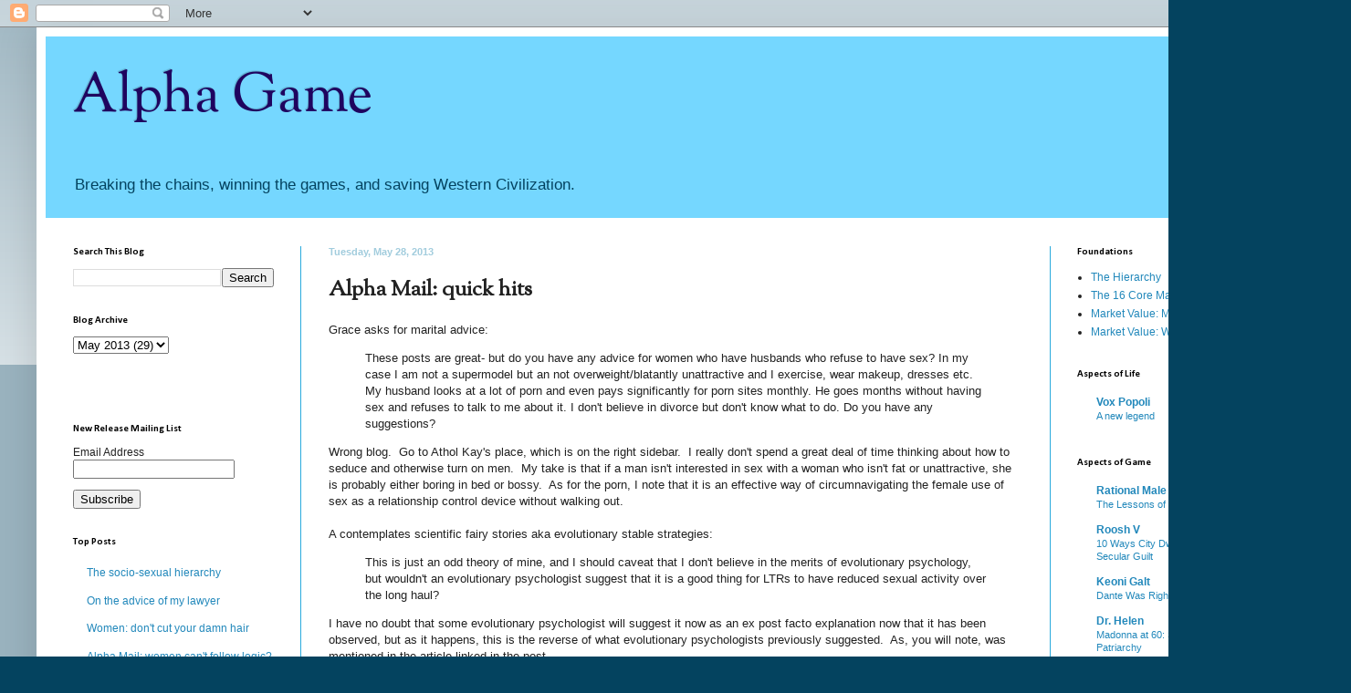

--- FILE ---
content_type: text/html; charset=UTF-8
request_url: http://alphagameplan.blogspot.com/2013/05/alpha-mail-quick-hits.html
body_size: 48229
content:
<!DOCTYPE html>
<html class='v2' dir='ltr' xmlns='http://www.w3.org/1999/xhtml' xmlns:b='http://www.google.com/2005/gml/b' xmlns:data='http://www.google.com/2005/gml/data' xmlns:expr='http://www.google.com/2005/gml/expr'>
<head>
<link href='https://www.blogger.com/static/v1/widgets/335934321-css_bundle_v2.css' rel='stylesheet' type='text/css'/>
<meta content='width=1100' name='viewport'/>
<meta content='text/html; charset=UTF-8' http-equiv='Content-Type'/>
<meta content='blogger' name='generator'/>
<link href='http://alphagameplan.blogspot.com/favicon.ico' rel='icon' type='image/x-icon'/>
<link href='http://alphagameplan.blogspot.com/2013/05/alpha-mail-quick-hits.html' rel='canonical'/>
<link rel="alternate" type="application/atom+xml" title="Alpha Game - Atom" href="http://alphagameplan.blogspot.com/feeds/posts/default" />
<link rel="alternate" type="application/rss+xml" title="Alpha Game - RSS" href="http://alphagameplan.blogspot.com/feeds/posts/default?alt=rss" />
<link rel="service.post" type="application/atom+xml" title="Alpha Game - Atom" href="https://www.blogger.com/feeds/2890582717426805285/posts/default" />

<!--Can't find substitution for tag [blog.ieCssRetrofitLinks]-->
<meta content='http://alphagameplan.blogspot.com/2013/05/alpha-mail-quick-hits.html' property='og:url'/>
<meta content='Alpha Mail: quick hits' property='og:title'/>
<meta content='Grace asks for marital advice:   These posts are great- but do you have any advice for women who have  husbands who refuse to have sex?  In ...' property='og:description'/>
<title>Alpha Game: Alpha Mail: quick hits</title>
<style type='text/css'>@font-face{font-family:'Calibri';font-style:normal;font-weight:700;font-display:swap;src:url(//fonts.gstatic.com/l/font?kit=J7aanpV-BGlaFfdAjAo9_pxqHxIZrCE&skey=cd2dd6afe6bf0eb2&v=v15)format('woff2');unicode-range:U+0000-00FF,U+0131,U+0152-0153,U+02BB-02BC,U+02C6,U+02DA,U+02DC,U+0304,U+0308,U+0329,U+2000-206F,U+20AC,U+2122,U+2191,U+2193,U+2212,U+2215,U+FEFF,U+FFFD;}@font-face{font-family:'OFL Sorts Mill Goudy TT';font-style:normal;font-weight:400;font-display:swap;src:url(//fonts.gstatic.com/s/oflsortsmillgoudytt/v24/-zk190Kk6OZq2W__Gh28iQi7zZ-9OZ4Alm9_BxoevL-3CSPM.woff2)format('woff2');unicode-range:U+0000-00FF,U+0131,U+0152-0153,U+02BB-02BC,U+02C6,U+02DA,U+02DC,U+0304,U+0308,U+0329,U+2000-206F,U+20AC,U+2122,U+2191,U+2193,U+2212,U+2215,U+FEFF,U+FFFD;}</style>
<style id='page-skin-1' type='text/css'><!--
/*
-----------------------------------------------
Blogger Template Style
Name:     Simple
Designer: Blogger
URL:      www.blogger.com
----------------------------------------------- */
/* Content
----------------------------------------------- */
body {
font: normal normal 12px Arial, Tahoma, Helvetica, FreeSans, sans-serif;
color: #222222;
background: #04435f none repeat scroll top left;
padding: 0 40px 40px 40px;
}
html body .region-inner {
min-width: 0;
max-width: 100%;
width: auto;
}
h2 {
font-size: 22px;
}
a:link {
text-decoration:none;
color: #2288bb;
}
a:visited {
text-decoration:none;
color: #888888;
}
a:hover {
text-decoration:underline;
color: #33aaff;
}
.body-fauxcolumn-outer .fauxcolumn-inner {
background: transparent url(//www.blogblog.com/1kt/simple/body_gradient_tile_light.png) repeat scroll top left;
_background-image: none;
}
.body-fauxcolumn-outer .cap-top {
position: absolute;
z-index: 1;
height: 400px;
width: 100%;
}
.body-fauxcolumn-outer .cap-top .cap-left {
width: 100%;
background: transparent url(//www.blogblog.com/1kt/simple/gradients_light.png) repeat-x scroll top left;
_background-image: none;
}
.content-outer {
-moz-box-shadow: 0 0 40px rgba(0, 0, 0, .15);
-webkit-box-shadow: 0 0 5px rgba(0, 0, 0, .15);
-goog-ms-box-shadow: 0 0 10px #333333;
box-shadow: 0 0 40px rgba(0, 0, 0, .15);
margin-bottom: 1px;
}
.content-inner {
padding: 10px 10px;
}
.content-inner {
background-color: #ffffff;
}
/* Header
----------------------------------------------- */
.header-outer {
background: #75d7ff none repeat-x scroll 0 -400px;
_background-image: none;
}
.Header h1 {
font: normal normal 60px OFL Sorts Mill Goudy TT;
color: #1f045f;
text-shadow: -1px -1px 1px rgba(0, 0, 0, .2);
}
.Header h1 a {
color: #1f045f;
}
.Header .description {
font-size: 140%;
color: #04435f;
}
.header-inner .Header .titlewrapper {
padding: 22px 30px;
}
.header-inner .Header .descriptionwrapper {
padding: 0 30px;
}
/* Tabs
----------------------------------------------- */
.tabs-inner .section:first-child {
border-top: 1px solid #ffffff;
}
.tabs-inner .section:first-child ul {
margin-top: -1px;
border-top: 1px solid #ffffff;
border-left: 0 solid #ffffff;
border-right: 0 solid #ffffff;
}
.tabs-inner .widget ul {
background: #f5f5f5 url(//www.blogblog.com/1kt/simple/gradients_light.png) repeat-x scroll 0 -800px;
_background-image: none;
border-bottom: 1px solid #ffffff;
margin-top: 0;
margin-left: -30px;
margin-right: -30px;
}
.tabs-inner .widget li a {
display: inline-block;
padding: .6em 1em;
font: normal normal 14px Arial, Tahoma, Helvetica, FreeSans, sans-serif;
color: #999999;
border-left: 1px solid #ffffff;
border-right: 1px solid #ffffff;
}
.tabs-inner .widget li:first-child a {
border-left: none;
}
.tabs-inner .widget li.selected a, .tabs-inner .widget li a:hover {
color: #000000;
background-color: #eeeeee;
text-decoration: none;
}
/* Columns
----------------------------------------------- */
.main-outer {
border-top: 0 solid #2aaadd;
}
.fauxcolumn-left-outer .fauxcolumn-inner {
border-right: 1px solid #2aaadd;
}
.fauxcolumn-right-outer .fauxcolumn-inner {
border-left: 1px solid #2aaadd;
}
/* Headings
----------------------------------------------- */
div.widget > h2,
div.widget h2.title {
margin: 0 0 1em 0;
font: normal bold 11px Calibri;
color: #000000;
}
/* Widgets
----------------------------------------------- */
.widget .zippy {
color: #999999;
text-shadow: 2px 2px 1px rgba(0, 0, 0, .1);
}
.widget .popular-posts ul {
list-style: none;
}
/* Posts
----------------------------------------------- */
h2.date-header {
font: normal bold 11px Arial, Tahoma, Helvetica, FreeSans, sans-serif;
}
.date-header span {
background-color: #ffffff;
color: #a1ccdd;
padding: inherit;
letter-spacing: inherit;
margin: inherit;
}
.main-inner {
padding-top: 30px;
padding-bottom: 30px;
}
.main-inner .column-center-inner {
padding: 0 15px;
}
.main-inner .column-center-inner .section {
margin: 0 15px;
}
.post {
margin: 0 0 25px 0;
}
h3.post-title, .comments h4 {
font: normal bold 24px OFL Sorts Mill Goudy TT;
margin: .75em 0 0;
}
.post-body {
font-size: 110%;
line-height: 1.4;
position: relative;
}
.post-body img, .post-body .tr-caption-container, .Profile img, .Image img,
.BlogList .item-thumbnail img {
padding: 2px;
background: #ffffff;
border: 1px solid #eeeeee;
-moz-box-shadow: 1px 1px 5px rgba(0, 0, 0, .1);
-webkit-box-shadow: 1px 1px 5px rgba(0, 0, 0, .1);
box-shadow: 1px 1px 5px rgba(0, 0, 0, .1);
}
.post-body img, .post-body .tr-caption-container {
padding: 5px;
}
.post-body .tr-caption-container {
color: #222222;
}
.post-body .tr-caption-container img {
padding: 0;
background: transparent;
border: none;
-moz-box-shadow: 0 0 0 rgba(0, 0, 0, .1);
-webkit-box-shadow: 0 0 0 rgba(0, 0, 0, .1);
box-shadow: 0 0 0 rgba(0, 0, 0, .1);
}
.post-header {
margin: 0 0 1.5em;
line-height: 1.6;
font-size: 90%;
}
.post-footer {
margin: 20px -2px 0;
padding: 5px 10px;
color: #1f045f;
background-color: #f9f9f9;
border-bottom: 1px solid #eeeeee;
line-height: 1.6;
font-size: 90%;
}
#comments .comment-author {
padding-top: 1.5em;
border-top: 1px solid #2aaadd;
background-position: 0 1.5em;
}
#comments .comment-author:first-child {
padding-top: 0;
border-top: none;
}
.avatar-image-container {
margin: .2em 0 0;
}
#comments .avatar-image-container img {
border: 1px solid #eeeeee;
}
/* Comments
----------------------------------------------- */
.comments .comments-content .icon.blog-author {
background-repeat: no-repeat;
background-image: url([data-uri]);
}
.comments .comments-content .loadmore a {
border-top: 1px solid #999999;
border-bottom: 1px solid #999999;
}
.comments .comment-thread.inline-thread {
background-color: #f9f9f9;
}
.comments .continue {
border-top: 2px solid #999999;
}
/* Accents
---------------------------------------------- */
.section-columns td.columns-cell {
border-left: 1px solid #2aaadd;
}
.blog-pager {
background: transparent none no-repeat scroll top center;
}
.blog-pager-older-link, .home-link,
.blog-pager-newer-link {
background-color: #ffffff;
padding: 5px;
}
.footer-outer {
border-top: 0 dashed #bbbbbb;
}
/* Mobile
----------------------------------------------- */
body.mobile  {
background-size: auto;
}
.mobile .body-fauxcolumn-outer {
background: transparent none repeat scroll top left;
}
.mobile .body-fauxcolumn-outer .cap-top {
background-size: 100% auto;
}
.mobile .content-outer {
-webkit-box-shadow: 0 0 3px rgba(0, 0, 0, .15);
box-shadow: 0 0 3px rgba(0, 0, 0, .15);
}
.mobile .tabs-inner .widget ul {
margin-left: 0;
margin-right: 0;
}
.mobile .post {
margin: 0;
}
.mobile .main-inner .column-center-inner .section {
margin: 0;
}
.mobile .date-header span {
padding: 0.1em 10px;
margin: 0 -10px;
}
.mobile h3.post-title {
margin: 0;
}
.mobile .blog-pager {
background: transparent none no-repeat scroll top center;
}
.mobile .footer-outer {
border-top: none;
}
.mobile .main-inner, .mobile .footer-inner {
background-color: #ffffff;
}
.mobile-index-contents {
color: #222222;
}
.mobile-link-button {
background-color: #2288bb;
}
.mobile-link-button a:link, .mobile-link-button a:visited {
color: #ffffff;
}
.mobile .tabs-inner .section:first-child {
border-top: none;
}
.mobile .tabs-inner .PageList .widget-content {
background-color: #eeeeee;
color: #000000;
border-top: 1px solid #ffffff;
border-bottom: 1px solid #ffffff;
}
.mobile .tabs-inner .PageList .widget-content .pagelist-arrow {
border-left: 1px solid #ffffff;
}

--></style>
<style id='template-skin-1' type='text/css'><!--
body {
min-width: 1400px;
}
.content-outer, .content-fauxcolumn-outer, .region-inner {
min-width: 1400px;
max-width: 1400px;
_width: 1400px;
}
.main-inner .columns {
padding-left: 280px;
padding-right: 280px;
}
.main-inner .fauxcolumn-center-outer {
left: 280px;
right: 280px;
/* IE6 does not respect left and right together */
_width: expression(this.parentNode.offsetWidth -
parseInt("280px") -
parseInt("280px") + 'px');
}
.main-inner .fauxcolumn-left-outer {
width: 280px;
}
.main-inner .fauxcolumn-right-outer {
width: 280px;
}
.main-inner .column-left-outer {
width: 280px;
right: 100%;
margin-left: -280px;
}
.main-inner .column-right-outer {
width: 280px;
margin-right: -280px;
}
#layout {
min-width: 0;
}
#layout .content-outer {
min-width: 0;
width: 800px;
}
#layout .region-inner {
min-width: 0;
width: auto;
}
--></style>
<link href='https://www.blogger.com/dyn-css/authorization.css?targetBlogID=2890582717426805285&amp;zx=a8721291-2c03-4aaa-815c-f2066ef3f944' media='none' onload='if(media!=&#39;all&#39;)media=&#39;all&#39;' rel='stylesheet'/><noscript><link href='https://www.blogger.com/dyn-css/authorization.css?targetBlogID=2890582717426805285&amp;zx=a8721291-2c03-4aaa-815c-f2066ef3f944' rel='stylesheet'/></noscript>
<meta name='google-adsense-platform-account' content='ca-host-pub-1556223355139109'/>
<meta name='google-adsense-platform-domain' content='blogspot.com'/>

</head>
<body class='loading variant-pale'>
<div class='navbar section' id='navbar'><div class='widget Navbar' data-version='1' id='Navbar1'><script type="text/javascript">
    function setAttributeOnload(object, attribute, val) {
      if(window.addEventListener) {
        window.addEventListener('load',
          function(){ object[attribute] = val; }, false);
      } else {
        window.attachEvent('onload', function(){ object[attribute] = val; });
      }
    }
  </script>
<div id="navbar-iframe-container"></div>
<script type="text/javascript" src="https://apis.google.com/js/platform.js"></script>
<script type="text/javascript">
      gapi.load("gapi.iframes:gapi.iframes.style.bubble", function() {
        if (gapi.iframes && gapi.iframes.getContext) {
          gapi.iframes.getContext().openChild({
              url: 'https://www.blogger.com/navbar/2890582717426805285?po\x3d144368116007019535\x26origin\x3dhttp://alphagameplan.blogspot.com',
              where: document.getElementById("navbar-iframe-container"),
              id: "navbar-iframe"
          });
        }
      });
    </script><script type="text/javascript">
(function() {
var script = document.createElement('script');
script.type = 'text/javascript';
script.src = '//pagead2.googlesyndication.com/pagead/js/google_top_exp.js';
var head = document.getElementsByTagName('head')[0];
if (head) {
head.appendChild(script);
}})();
</script>
</div></div>
<div class='body-fauxcolumns'>
<div class='fauxcolumn-outer body-fauxcolumn-outer'>
<div class='cap-top'>
<div class='cap-left'></div>
<div class='cap-right'></div>
</div>
<div class='fauxborder-left'>
<div class='fauxborder-right'></div>
<div class='fauxcolumn-inner'>
</div>
</div>
<div class='cap-bottom'>
<div class='cap-left'></div>
<div class='cap-right'></div>
</div>
</div>
</div>
<div class='content'>
<div class='content-fauxcolumns'>
<div class='fauxcolumn-outer content-fauxcolumn-outer'>
<div class='cap-top'>
<div class='cap-left'></div>
<div class='cap-right'></div>
</div>
<div class='fauxborder-left'>
<div class='fauxborder-right'></div>
<div class='fauxcolumn-inner'>
</div>
</div>
<div class='cap-bottom'>
<div class='cap-left'></div>
<div class='cap-right'></div>
</div>
</div>
</div>
<div class='content-outer'>
<div class='content-cap-top cap-top'>
<div class='cap-left'></div>
<div class='cap-right'></div>
</div>
<div class='fauxborder-left content-fauxborder-left'>
<div class='fauxborder-right content-fauxborder-right'></div>
<div class='content-inner'>
<header>
<div class='header-outer'>
<div class='header-cap-top cap-top'>
<div class='cap-left'></div>
<div class='cap-right'></div>
</div>
<div class='fauxborder-left header-fauxborder-left'>
<div class='fauxborder-right header-fauxborder-right'></div>
<div class='region-inner header-inner'>
<div class='header section' id='header'><div class='widget Header' data-version='1' id='Header1'>
<div id='header-inner'>
<div class='titlewrapper'>
<h1 class='title'>
<a href='http://alphagameplan.blogspot.com/'>
Alpha Game
</a>
</h1>
</div>
<div class='descriptionwrapper'>
<p class='description'><span>Breaking the chains, winning the games, and saving Western Civilization.</span></p>
</div>
</div>
</div></div>
</div>
</div>
<div class='header-cap-bottom cap-bottom'>
<div class='cap-left'></div>
<div class='cap-right'></div>
</div>
</div>
</header>
<div class='tabs-outer'>
<div class='tabs-cap-top cap-top'>
<div class='cap-left'></div>
<div class='cap-right'></div>
</div>
<div class='fauxborder-left tabs-fauxborder-left'>
<div class='fauxborder-right tabs-fauxborder-right'></div>
<div class='region-inner tabs-inner'>
<div class='tabs no-items section' id='crosscol'></div>
<div class='tabs no-items section' id='crosscol-overflow'></div>
</div>
</div>
<div class='tabs-cap-bottom cap-bottom'>
<div class='cap-left'></div>
<div class='cap-right'></div>
</div>
</div>
<div class='main-outer'>
<div class='main-cap-top cap-top'>
<div class='cap-left'></div>
<div class='cap-right'></div>
</div>
<div class='fauxborder-left main-fauxborder-left'>
<div class='fauxborder-right main-fauxborder-right'></div>
<div class='region-inner main-inner'>
<div class='columns fauxcolumns'>
<div class='fauxcolumn-outer fauxcolumn-center-outer'>
<div class='cap-top'>
<div class='cap-left'></div>
<div class='cap-right'></div>
</div>
<div class='fauxborder-left'>
<div class='fauxborder-right'></div>
<div class='fauxcolumn-inner'>
</div>
</div>
<div class='cap-bottom'>
<div class='cap-left'></div>
<div class='cap-right'></div>
</div>
</div>
<div class='fauxcolumn-outer fauxcolumn-left-outer'>
<div class='cap-top'>
<div class='cap-left'></div>
<div class='cap-right'></div>
</div>
<div class='fauxborder-left'>
<div class='fauxborder-right'></div>
<div class='fauxcolumn-inner'>
</div>
</div>
<div class='cap-bottom'>
<div class='cap-left'></div>
<div class='cap-right'></div>
</div>
</div>
<div class='fauxcolumn-outer fauxcolumn-right-outer'>
<div class='cap-top'>
<div class='cap-left'></div>
<div class='cap-right'></div>
</div>
<div class='fauxborder-left'>
<div class='fauxborder-right'></div>
<div class='fauxcolumn-inner'>
</div>
</div>
<div class='cap-bottom'>
<div class='cap-left'></div>
<div class='cap-right'></div>
</div>
</div>
<!-- corrects IE6 width calculation -->
<div class='columns-inner'>
<div class='column-center-outer'>
<div class='column-center-inner'>
<div class='main section' id='main'><div class='widget Blog' data-version='1' id='Blog1'>
<div class='blog-posts hfeed'>

          <div class="date-outer">
        
<h2 class='date-header'><span>Tuesday, May 28, 2013</span></h2>

          <div class="date-posts">
        
<div class='post-outer'>
<div class='post hentry' itemprop='blogPost' itemscope='itemscope' itemtype='http://schema.org/BlogPosting'>
<meta content='2890582717426805285' itemprop='blogId'/>
<meta content='144368116007019535' itemprop='postId'/>
<a name='144368116007019535'></a>
<h3 class='post-title entry-title' itemprop='name'>
Alpha Mail: quick hits
</h3>
<div class='post-header'>
<div class='post-header-line-1'></div>
</div>
<div class='post-body entry-content' id='post-body-144368116007019535' itemprop='description articleBody'>
Grace asks for marital advice:<br />
<blockquote class="tr_bq">
These posts are great- but do you have any advice for women who have 
husbands who refuse to have sex?  In my case I am not a supermodel but 
an not overweight/blatantly unattractive and I exercise, wear makeup, 
dresses etc. My husband looks at a lot of porn and even pays 
significantly for porn sites monthly. He goes months without having sex 
and refuses to talk to me about it. I don't believe in divorce but don't
 know what to do. Do you have any suggestions?</blockquote>
Wrong blog.&nbsp; Go to Athol Kay's place, which is on the right sidebar.&nbsp; I really don't spend a great deal of time thinking about how to seduce and otherwise turn on men.&nbsp; My take is that if a man isn't interested in sex with a woman who isn't fat or unattractive, she is probably either boring in bed or bossy.&nbsp; As for the porn, I note that it is an effective way of circumnavigating the female use of sex as a relationship control device without walking out.<br />
<br />
A contemplates scientific fairy stories aka evolutionary stable strategies:<br />
<blockquote class="tr_bq">
This is just an odd theory of mine, and I should caveat that I don't believe in the merits of evolutionary psychology, but wouldn't an evolutionary psychologist suggest that it is a good thing for LTRs to have reduced sexual activity over the long haul?</blockquote>
I have no doubt that some evolutionary psychologist will suggest it now as an ex post facto explanation now that it has been observed, but as it happens, this is the reverse of what evolutionary psychologists previously suggested.&nbsp; As, you will note, was mentioned in the article linked in the post. <br />
<br />
Ioweenie wonders about the ideal way to communicate a willingness to engage in domestic violence:<br />
<blockquote class="tr_bq">
My husband has never raised a hand to me, but he certainly has raised his voice. Having seen the escalation of his temper, and knowing he is by design far stronger and far more willful than I, I've understood not to push. How do men here believe this cautionary line is most effectively drawn?&nbsp;</blockquote>
By making it clear that women are not considered off limits and one is perfectly willing to defend oneself by "hitting a girl" if the situation requires it.&nbsp; Since I began my martial arts training, I have made it clear to everyone, of both sexes, that while I will not start a fight, I will finish it.&nbsp; Unsurprisingly, (outside of three general brawls), I've never had to hit anyone outside the dojo although I remain perfectly capable of doing so.&nbsp; With men, as with nations, it is the peaceful who are prepared for violence who are the least likely to be forced into it.<br />
<br />
Desert Cat wonders if women can surmount the Female Imperative:<br />
<blockquote class="tr_bq">
I wonder if it is possible for any woman, however "red-pill" to ever fully escape the gravitational field of the Feminine Imperative.&nbsp; </blockquote>
They can, but they will always do so in a rational manner.&nbsp; Emotionally, they will not because they cannot.&nbsp; That is why even a woman who fully assents to the civilizational agenda can find herself unconsciously reacting in a manner consistent with the very Imperative she decries.&nbsp; Female reason can, and often does, trump female emotion, but it is a constant struggle that is more difficult for some women than others.&nbsp; In general, the more emotional the woman, the harder it will be for her to escape the aforementioned gravitational field.
<div style='clear: both;'></div>
</div>
<div class='post-footer'>
<div class='post-footer-line post-footer-line-1'><span class='post-author vcard'>
Posted by
<span class='fn' itemprop='author' itemscope='itemscope' itemtype='http://schema.org/Person'>
<span itemprop='name'>VD</span>
</span>
</span>
<span class='post-timestamp'>
at
<meta content='http://alphagameplan.blogspot.com/2013/05/alpha-mail-quick-hits.html' itemprop='url'/>
<a class='timestamp-link' href='http://alphagameplan.blogspot.com/2013/05/alpha-mail-quick-hits.html' rel='bookmark' title='permanent link'><abbr class='published' itemprop='datePublished' title='2013-05-28T01:56:00-07:00'>1:56&#8239;AM</abbr></a>
</span>
<span class='post-comment-link'>
</span>
<span class='post-icons'>
<span class='item-control blog-admin pid-1129471363'>
<a href='https://www.blogger.com/post-edit.g?blogID=2890582717426805285&postID=144368116007019535&from=pencil' title='Edit Post'>
<img alt='' class='icon-action' height='18' src='https://resources.blogblog.com/img/icon18_edit_allbkg.gif' width='18'/>
</a>
</span>
</span>
<div class='post-share-buttons goog-inline-block'>
<a class='goog-inline-block share-button sb-email' href='https://www.blogger.com/share-post.g?blogID=2890582717426805285&postID=144368116007019535&target=email' target='_blank' title='Email This'><span class='share-button-link-text'>Email This</span></a><a class='goog-inline-block share-button sb-blog' href='https://www.blogger.com/share-post.g?blogID=2890582717426805285&postID=144368116007019535&target=blog' onclick='window.open(this.href, "_blank", "height=270,width=475"); return false;' target='_blank' title='BlogThis!'><span class='share-button-link-text'>BlogThis!</span></a><a class='goog-inline-block share-button sb-twitter' href='https://www.blogger.com/share-post.g?blogID=2890582717426805285&postID=144368116007019535&target=twitter' target='_blank' title='Share to X'><span class='share-button-link-text'>Share to X</span></a><a class='goog-inline-block share-button sb-facebook' href='https://www.blogger.com/share-post.g?blogID=2890582717426805285&postID=144368116007019535&target=facebook' onclick='window.open(this.href, "_blank", "height=430,width=640"); return false;' target='_blank' title='Share to Facebook'><span class='share-button-link-text'>Share to Facebook</span></a><a class='goog-inline-block share-button sb-pinterest' href='https://www.blogger.com/share-post.g?blogID=2890582717426805285&postID=144368116007019535&target=pinterest' target='_blank' title='Share to Pinterest'><span class='share-button-link-text'>Share to Pinterest</span></a>
</div>
<span class='post-backlinks post-comment-link'>
</span>
</div>
<div class='post-footer-line post-footer-line-2'><span class='post-labels'>
Labels:
<a href='http://alphagameplan.blogspot.com/search/label/Alpha%20Mail' rel='tag'>Alpha Mail</a>
</span>
</div>
<div class='post-footer-line post-footer-line-3'><span class='post-location'>
</span>
</div>
</div>
</div>
<div class='comments' id='comments'>
<a name='comments'></a>
<h4>115 comments:</h4>
<div id='Blog1_comments-block-wrapper'>
<dl class='' id='comments-block'>
<dt class='comment-author blogger-comment-icon' id='c8864860934804163034'>
<a name='c8864860934804163034'></a>
<a href='https://www.blogger.com/profile/09468246525104936898' rel='nofollow'>GAHCindy</a>
said...
</dt>
<dd class='comment-body' id='Blog1_cmt-8864860934804163034'>
<p>
&quot; My take is that if a man isn&#39;t interested in sex with a woman who isn&#39;t fat or unattractive, she is probably either boring in bed or bossy.&quot;<br /><br />Always her fault, Vox? No room for a man being broken and sinful against an honestly trying wife? 
</p>
</dd>
<dd class='comment-footer'>
<span class='comment-timestamp'>
<a href='http://alphagameplan.blogspot.com/2013/05/alpha-mail-quick-hits.html?showComment=1369738469398#c8864860934804163034' title='comment permalink'>
May 28, 2013 at 3:54&#8239;AM
</a>
<span class='item-control blog-admin pid-2100965047'>
<a class='comment-delete' href='https://www.blogger.com/comment/delete/2890582717426805285/8864860934804163034' title='Delete Comment'>
<img src='https://resources.blogblog.com/img/icon_delete13.gif'/>
</a>
</span>
</span>
</dd>
<dt class='comment-author blogger-comment-icon' id='c5818872454313346324'>
<a name='c5818872454313346324'></a>
<a href='https://www.blogger.com/profile/11274324513884799088' rel='nofollow'>Markku</a>
said...
</dt>
<dd class='comment-body' id='Blog1_cmt-5818872454313346324'>
<p>
<i>Always her fault, Vox?</i><br /><br />&quot;Probably&quot; by definition means not always.
</p>
</dd>
<dd class='comment-footer'>
<span class='comment-timestamp'>
<a href='http://alphagameplan.blogspot.com/2013/05/alpha-mail-quick-hits.html?showComment=1369738885710#c5818872454313346324' title='comment permalink'>
May 28, 2013 at 4:01&#8239;AM
</a>
<span class='item-control blog-admin pid-1975078462'>
<a class='comment-delete' href='https://www.blogger.com/comment/delete/2890582717426805285/5818872454313346324' title='Delete Comment'>
<img src='https://resources.blogblog.com/img/icon_delete13.gif'/>
</a>
</span>
</span>
</dd>
<dt class='comment-author anon-comment-icon' id='c1077717166923727436'>
<a name='c1077717166923727436'></a>
VD
said...
</dt>
<dd class='comment-body' id='Blog1_cmt-1077717166923727436'>
<p>
Why so solipsistic, Cindy?  How did you derive &quot;always&quot; from &quot;probably&quot;?<br /><br />The usual culprit in husbandly disinterest in sex is the wife being overweight or the much interest in a specific someone else.  But according to Grace, neither of those apply.<br /><br />&quot;Broken and sinful&quot; is not a potential explanation.  Even if a man is broken and sinful, he has to be broken and sinful in a specific manner.  Sure, it&#39;s possible that he just happens to really, really like porn to such an extent that he prefers it to the real thing, or perhaps he has particular fetishes concerning which she is either unaware or unwilling, but those are not the higher probability possibilities.
</p>
</dd>
<dd class='comment-footer'>
<span class='comment-timestamp'>
<a href='http://alphagameplan.blogspot.com/2013/05/alpha-mail-quick-hits.html?showComment=1369740716506#c1077717166923727436' title='comment permalink'>
May 28, 2013 at 4:31&#8239;AM
</a>
<span class='item-control blog-admin pid-2111313572'>
<a class='comment-delete' href='https://www.blogger.com/comment/delete/2890582717426805285/1077717166923727436' title='Delete Comment'>
<img src='https://resources.blogblog.com/img/icon_delete13.gif'/>
</a>
</span>
</span>
</dd>
<dt class='comment-author anon-comment-icon' id='c8042952395714016190'>
<a name='c8042952395714016190'></a>
BuenaVista
said...
</dt>
<dd class='comment-body' id='Blog1_cmt-8042952395714016190'>
<p>
I think straw man arguments should invoke an auto-delete function.  <br /><br />***<br /><br />Even allowing that the lonely wife is simply inarticulate, the vacancy at the heart of her question is the absence of any mention of any interaction with the checked out husband, or any statement of her affection for the husband.  He appears to be completely objectified.  He&#39;s just Something Who Is Not Doing Something.   I&#39;m probably reading her text too closely.  But generally, people who treat other people with interest and care receive interest and care in return.  
</p>
</dd>
<dd class='comment-footer'>
<span class='comment-timestamp'>
<a href='http://alphagameplan.blogspot.com/2013/05/alpha-mail-quick-hits.html?showComment=1369741146187#c8042952395714016190' title='comment permalink'>
May 28, 2013 at 4:39&#8239;AM
</a>
<span class='item-control blog-admin pid-2111313572'>
<a class='comment-delete' href='https://www.blogger.com/comment/delete/2890582717426805285/8042952395714016190' title='Delete Comment'>
<img src='https://resources.blogblog.com/img/icon_delete13.gif'/>
</a>
</span>
</span>
</dd>
<dt class='comment-author anon-comment-icon' id='c3930142771984804890'>
<a name='c3930142771984804890'></a>
VryeDenker
said...
</dt>
<dd class='comment-body' id='Blog1_cmt-3930142771984804890'>
<p>
One should bear in mind that God made women the way they are for a reason, just as He did with men. I don&#39;t believe we&#39;ll have any better results if we try to force women to be like men, when we&#39;ve already seen the disastrous consequences of forcing men to act more like women. There is a place and a purpose for both. <br /><br />Reason trumps emotion, but emotion is there to stop us from becoming Nazi/Soviet scientists. I don&#39;t suggest we need a 50/50 split between the two, but rather something in the region of 80/20 in the favour of reason.
</p>
</dd>
<dd class='comment-footer'>
<span class='comment-timestamp'>
<a href='http://alphagameplan.blogspot.com/2013/05/alpha-mail-quick-hits.html?showComment=1369742027612#c3930142771984804890' title='comment permalink'>
May 28, 2013 at 4:53&#8239;AM
</a>
<span class='item-control blog-admin pid-2111313572'>
<a class='comment-delete' href='https://www.blogger.com/comment/delete/2890582717426805285/3930142771984804890' title='Delete Comment'>
<img src='https://resources.blogblog.com/img/icon_delete13.gif'/>
</a>
</span>
</span>
</dd>
<dt class='comment-author blogger-comment-icon' id='c5807993637332702893'>
<a name='c5807993637332702893'></a>
<a href='https://www.blogger.com/profile/06602841029519811421' rel='nofollow'>Grace</a>
said...
</dt>
<dd class='comment-body' id='Blog1_cmt-5807993637332702893'>
<p>
Thanks for responding. I have been working with Athol- he has been very great to give detailed, free advice.  He ended up recommending I get a divorce. However he is not a Christian. I just thought I would see if you had any thoughts on the matter as I know you believe in staying together unless there are biblical grounds for divorce. I know it is a little off topic for the blog. 
</p>
</dd>
<dd class='comment-footer'>
<span class='comment-timestamp'>
<a href='http://alphagameplan.blogspot.com/2013/05/alpha-mail-quick-hits.html?showComment=1369744075535#c5807993637332702893' title='comment permalink'>
May 28, 2013 at 5:27&#8239;AM
</a>
<span class='item-control blog-admin pid-728839050'>
<a class='comment-delete' href='https://www.blogger.com/comment/delete/2890582717426805285/5807993637332702893' title='Delete Comment'>
<img src='https://resources.blogblog.com/img/icon_delete13.gif'/>
</a>
</span>
</span>
</dd>
<dt class='comment-author blogger-comment-icon' id='c2018263877773928358'>
<a name='c2018263877773928358'></a>
<a href='https://www.blogger.com/profile/11070845597474113030' rel='nofollow'>SarahsDaughter</a>
said...
</dt>
<dd class='comment-body' id='Blog1_cmt-2018263877773928358'>
<p>
<i>even pays <b>significantly</b> for porn</i><br /><br />Your judgement of him and his decisions will not change the situation, in fact it likely contributes to it. Regardless if you&#39;re a Christian or not, biblical principles work. It is not your role to judge him, mother him, scorn the way he spends his money or his time. You might find he responds better (desiring sex with you) if you presented as the submissive, supportive, woman who is there to fulfill his sexual needs that he finds on the screen. Do this instead of being the wife who monitors his screen time, checks his internet history, and judges how he spends his money. If he ever wants to talk about it, it will not be when he senses you are in instruction mode telling him what he is doing wrong. 
</p>
</dd>
<dd class='comment-footer'>
<span class='comment-timestamp'>
<a href='http://alphagameplan.blogspot.com/2013/05/alpha-mail-quick-hits.html?showComment=1369744140390#c2018263877773928358' title='comment permalink'>
May 28, 2013 at 5:29&#8239;AM
</a>
<span class='item-control blog-admin pid-1870702445'>
<a class='comment-delete' href='https://www.blogger.com/comment/delete/2890582717426805285/2018263877773928358' title='Delete Comment'>
<img src='https://resources.blogblog.com/img/icon_delete13.gif'/>
</a>
</span>
</span>
</dd>
<dt class='comment-author blogger-comment-icon' id='c8334442331994074427'>
<a name='c8334442331994074427'></a>
<a href='https://www.blogger.com/profile/02327655974517447377' rel='nofollow'>Crowhill</a>
said...
</dt>
<dd class='comment-body' id='Blog1_cmt-8334442331994074427'>
<p>
Re: porn, I think Vox is absolutely right to refer to porn as &quot;an effective way of circumnavigating the female use of sex as a relationship control device without walking out.&quot; <br /><br />I would say that as a general rule, more porn = worse relationship. <br /><br />Here&#39;s how I think of it. A man wants to have sex. He knows (or should know) that his wife will be more receptive if he keeps the relationship in decent repair. I absolutely don&#39;t mean kowtowing to her every whim (which is counter-productive), but appropriately acting like a responsible and loving husband. <br /><br />Therefore his sex drive is his incentive to keep the relationship healthy. <br /><br />Now throw porn into the mix. He can get his satisfaction elsewhere, which takes the edge off his incentive to keep things healthy with the wife. <br /><br />Without that driver, things will naturally deteriorate. <br /><br />Therefore, more porn = worse relationship. 
</p>
</dd>
<dd class='comment-footer'>
<span class='comment-timestamp'>
<a href='http://alphagameplan.blogspot.com/2013/05/alpha-mail-quick-hits.html?showComment=1369744256722#c8334442331994074427' title='comment permalink'>
May 28, 2013 at 5:30&#8239;AM
</a>
<span class='item-control blog-admin pid-741705273'>
<a class='comment-delete' href='https://www.blogger.com/comment/delete/2890582717426805285/8334442331994074427' title='Delete Comment'>
<img src='https://resources.blogblog.com/img/icon_delete13.gif'/>
</a>
</span>
</span>
</dd>
<dt class='comment-author anon-comment-icon' id='c8913050197648634231'>
<a name='c8913050197648634231'></a>
Hermit
said...
</dt>
<dd class='comment-body' id='Blog1_cmt-8913050197648634231'>
<p>
&quot;He ended up recommending I get a divorce.&quot;<br /><br />One of the reasons I don&#39;t care for Athol. He does a lot of good, but for Christians that want to exhaust all options, he generally jumps the gun on this one.
</p>
</dd>
<dd class='comment-footer'>
<span class='comment-timestamp'>
<a href='http://alphagameplan.blogspot.com/2013/05/alpha-mail-quick-hits.html?showComment=1369744425771#c8913050197648634231' title='comment permalink'>
May 28, 2013 at 5:33&#8239;AM
</a>
<span class='item-control blog-admin pid-2111313572'>
<a class='comment-delete' href='https://www.blogger.com/comment/delete/2890582717426805285/8913050197648634231' title='Delete Comment'>
<img src='https://resources.blogblog.com/img/icon_delete13.gif'/>
</a>
</span>
</span>
</dd>
<dt class='comment-author anon-comment-icon' id='c3510688543529640612'>
<a name='c3510688543529640612'></a>
Ioweenie
said...
</dt>
<dd class='comment-body' id='Blog1_cmt-3510688543529640612'>
<p>
Badger:  There was a discussion re: women sh$%-testing men on the Nihilists vs Civilizationist post a few days ago that touches on your observations.  Following is a comment I made regarding female sh$% tests.  By &quot;God given instinct,&quot; Different T is referring to women&#39;s propensity to test men. <br /><br />Different T: &quot;Why would women &quot;learn to control&quot; their &quot;GOD given instinct?&quot;<br /><br />Ioweenie said:  &quot;We would because we can and should. Some women do learn. It may take a lot of repetition, but after a while, some of us notice the connection between the brick wall and subsequent pain in the head. We may even notice how much better it feels to stop banging our heads against that brick wall. In fact, it&#39;s a genuine relief to discover the brick wall is not as an obstacle, but a boundary and protection.&quot;<br /><br />Different T also asked about an example of a shit-test that Stingray provided, overheard at a sporting event, in which the woman berated her husband for not anticipating her need for a jacket.  One point of the discussion was the purpose of females testing males.  Here was my response to the query about that test and did passing it make the woman feel that her mate could protect her (in the future):<br /><br />Ioweenie said: &quot;Yes. Sometimes, we women are bitchy, whiney, and insatiable complainers. We tend to find fault, esp. with our mate, and relate everything back to ourselves. So, in essence, anytime a man does not cower to our whiney, self-centered, and irrational behavior, on some level, we get that he is not bent to our will, he is not irrational, and therefore, he can be relied upon, especially in a stressful situation. This is not a thought process of which we are consciously aware; this usually takes repetition, trial and error; it&#39;s especially helpful to see our spouse in action behaving with a level head when we are losing ours. When the response we get back to our crappy behavior is minimal and dispassionate, we&#39;re left to contend with our own emotion and &quot;problem.&quot; Some of us figure out we need to take responsibility for our own stuff, including our emotions, but we sure don&#39;t get there and are only enabled to never get there if someone responds to our unreasonable, unacceptable behavior as if it&#39;s reasonable and acceptable.<br /><br />Now, if a woman speaks disrespectfully to her husband routinely, that is a different matter and requires him to respond in a more dominant manner, best done in private, unless she continues to push in public. Then, a public reproach is necessary.&quot;<br /><br />Badger, sounds like you have a good woman.  But, she is a woman.  Just as you observe, how you respond matters.<br />
</p>
</dd>
<dd class='comment-footer'>
<span class='comment-timestamp'>
<a href='http://alphagameplan.blogspot.com/2013/05/alpha-mail-quick-hits.html?showComment=1369746430886#c3510688543529640612' title='comment permalink'>
May 28, 2013 at 6:07&#8239;AM
</a>
<span class='item-control blog-admin pid-2111313572'>
<a class='comment-delete' href='https://www.blogger.com/comment/delete/2890582717426805285/3510688543529640612' title='Delete Comment'>
<img src='https://resources.blogblog.com/img/icon_delete13.gif'/>
</a>
</span>
</span>
</dd>
<dt class='comment-author anon-comment-icon' id='c2639422764225636861'>
<a name='c2639422764225636861'></a>
Toby Temple
said...
</dt>
<dd class='comment-body' id='Blog1_cmt-2639422764225636861'>
<p>
<b>Thanks for responding. I have been working with Athol- he has been very great to give detailed, free advice. He ended up recommending I get a divorce. However he is not a Christian. I just thought I would see if you had any thoughts on the matter as I know you believe in staying together unless there are biblical grounds for divorce. I know it is a little off topic for the blog.</b><br /><br />I&#39;ll give this a shot.<br /><br />Seduce him. Is he a Christian? Then his body is yours. Grab him provocatively. Remind his body what porn could never do: real sexual intercourse. Do this when he is aroused watching porn.
</p>
</dd>
<dd class='comment-footer'>
<span class='comment-timestamp'>
<a href='http://alphagameplan.blogspot.com/2013/05/alpha-mail-quick-hits.html?showComment=1369748075182#c2639422764225636861' title='comment permalink'>
May 28, 2013 at 6:34&#8239;AM
</a>
<span class='item-control blog-admin pid-2111313572'>
<a class='comment-delete' href='https://www.blogger.com/comment/delete/2890582717426805285/2639422764225636861' title='Delete Comment'>
<img src='https://resources.blogblog.com/img/icon_delete13.gif'/>
</a>
</span>
</span>
</dd>
<dt class='comment-author blogger-comment-icon' id='c4293261466557769041'>
<a name='c4293261466557769041'></a>
<a href='https://www.blogger.com/profile/02449947300802682625' rel='nofollow'>Brad Andrews</a>
said...
</dt>
<dd class='comment-body' id='Blog1_cmt-4293261466557769041'>
<p>
While porn is nothing like real sex, it beats it in many ways because it is in the mind and the ideal.  That is one of the major flaws with dumping it on the female.<br /><br />Meeting the the sex need there makes it highly unlikely a man will seek it with his wife or anyone else for that matter.<br /><br />Many men get hooked on porn long before marriage and the pull for that doesn&#39;t magically beam away once they are married, whatever their wife does. <br /><br />This doesn&#39;t negate female responsibility, but it should be considered a factor.<br /><br />It seems like saying that the husband is stuffing himself with Cheetos because the wife doesn&#39;t make good meals.  Cheetos can often taste better than good meals, because of changed taste preferences.  They are immediately available and require little effort on his part.  The same would be true of porn.<br /><br />How many men would dare to speak up about this anyway, especially someplace like here?<br /><br />Note the number of gammas and omegas being credited with not pursuing women at all because of porn.  They have an outlet for their desires and have no need to follow the more Biblically proper route.<br /><br />Tough situation for Grace.  I would argue that prayer is the answer along with her seeking to be all she can be.  Only God will likely be able to change him, no matter what she does or doesn&#39;t do.  Her actions could make it harder, but I doubt they can do much to make it easier at this point.
</p>
</dd>
<dd class='comment-footer'>
<span class='comment-timestamp'>
<a href='http://alphagameplan.blogspot.com/2013/05/alpha-mail-quick-hits.html?showComment=1369748269219#c4293261466557769041' title='comment permalink'>
May 28, 2013 at 6:37&#8239;AM
</a>
<span class='item-control blog-admin pid-2033281593'>
<a class='comment-delete' href='https://www.blogger.com/comment/delete/2890582717426805285/4293261466557769041' title='Delete Comment'>
<img src='https://resources.blogblog.com/img/icon_delete13.gif'/>
</a>
</span>
</span>
</dd>
<dt class='comment-author anon-comment-icon' id='c5075248199937661822'>
<a name='c5075248199937661822'></a>
Josh
said...
</dt>
<dd class='comment-body' id='Blog1_cmt-5075248199937661822'>
<p>
The more significant problem than the porn is the paying for porn. Who does that?
</p>
</dd>
<dd class='comment-footer'>
<span class='comment-timestamp'>
<a href='http://alphagameplan.blogspot.com/2013/05/alpha-mail-quick-hits.html?showComment=1369748279171#c5075248199937661822' title='comment permalink'>
May 28, 2013 at 6:37&#8239;AM
</a>
<span class='item-control blog-admin pid-2111313572'>
<a class='comment-delete' href='https://www.blogger.com/comment/delete/2890582717426805285/5075248199937661822' title='Delete Comment'>
<img src='https://resources.blogblog.com/img/icon_delete13.gif'/>
</a>
</span>
</span>
</dd>
<dt class='comment-author blogger-comment-icon' id='c6417969621285704221'>
<a name='c6417969621285704221'></a>
<a href='https://www.blogger.com/profile/16433725505878267643' rel='nofollow'>Res Ipsa</a>
said...
</dt>
<dd class='comment-body' id='Blog1_cmt-6417969621285704221'>
<p>
Grace,<br /><br />I&#8217;m sorry to learn about the sexual problem in your marriage.  In an ideal situation, a man would never substitute porn for real sex with his wife.  Unfortunately, we don&#8217;t live in an ideal world.  Husbands and wives routinely do sinful and destructive things to each other by not serving their mate sexually.  <br /><br />Because none of us know you and because of the limited ability of anyone here to understand your situation, I doubt we will be of much use to you in solving your problem.   However, there a handful of women that I have met on Vox&#8217;s blog that have demonstrated that they are capable of giving consistently good advice.   SarahsDaughter is one of those women.<br /><br />Good luck and God Bless<br />
</p>
</dd>
<dd class='comment-footer'>
<span class='comment-timestamp'>
<a href='http://alphagameplan.blogspot.com/2013/05/alpha-mail-quick-hits.html?showComment=1369748357363#c6417969621285704221' title='comment permalink'>
May 28, 2013 at 6:39&#8239;AM
</a>
<span class='item-control blog-admin pid-947906696'>
<a class='comment-delete' href='https://www.blogger.com/comment/delete/2890582717426805285/6417969621285704221' title='Delete Comment'>
<img src='https://resources.blogblog.com/img/icon_delete13.gif'/>
</a>
</span>
</span>
</dd>
<dt class='comment-author anon-comment-icon' id='c8046820045915445152'>
<a name='c8046820045915445152'></a>
Nah
said...
</dt>
<dd class='comment-body' id='Blog1_cmt-8046820045915445152'>
<p>
<i>Reason trumps emotion, but emotion is there to stop us from becoming Nazi/Soviet scientists. </i><br /><br />Bzzzzzzzzzzzzt. Nazi and Soviet scientists were guided by emotion, not reason. There are few things more false and stupid than the idea that the Nazi and Soviet regimes were &quot;coldly rational&quot;.
</p>
</dd>
<dd class='comment-footer'>
<span class='comment-timestamp'>
<a href='http://alphagameplan.blogspot.com/2013/05/alpha-mail-quick-hits.html?showComment=1369749191750#c8046820045915445152' title='comment permalink'>
May 28, 2013 at 6:53&#8239;AM
</a>
<span class='item-control blog-admin pid-2111313572'>
<a class='comment-delete' href='https://www.blogger.com/comment/delete/2890582717426805285/8046820045915445152' title='Delete Comment'>
<img src='https://resources.blogblog.com/img/icon_delete13.gif'/>
</a>
</span>
</span>
</dd>
<dt class='comment-author anon-comment-icon' id='c4290423934285659002'>
<a name='c4290423934285659002'></a>
Andre
said...
</dt>
<dd class='comment-body' id='Blog1_cmt-4290423934285659002'>
<p>
@Grace<br /><br />Even nerds and atheists are becoming increasingly aware of the problems that constant perusal of pornography can inflict on a man&#39;s libido.<br /><br />There are many forums out there where men discuss &quot;how to stop masturbating to porn&quot; in order to &quot;recover sexual attraction towards their girlfriends&quot;. Look for them on Google, you&#39;ll find some stuff on it.<br /><br />Curiously and just tangentially on topic, there was even a famous rapper some time ago, if I&#39;m not mistaken, who posted on Twitter, for everyone to see, that he was trying to stop masturbating (just checked it, it was 50 Cent, look that up if you&#39;re curious).<br /><br />Also, thongs and lifting are your sincerest and most dedicated friends. Cut back on running, focus on dieting and lifting weights. Pay for a personal trainer if you need the motivation. But you can learn a lot about what a woman needs to do by just visiting www.bodybuilding.com and watching videos. Do butt and leg exercises like crazy. This will help a lot. It won&#39;t be an instant solution, but it will help a lot in the long run, regardless of your age.<br /><br />Best of luck!
</p>
</dd>
<dd class='comment-footer'>
<span class='comment-timestamp'>
<a href='http://alphagameplan.blogspot.com/2013/05/alpha-mail-quick-hits.html?showComment=1369750465170#c4290423934285659002' title='comment permalink'>
May 28, 2013 at 7:14&#8239;AM
</a>
<span class='item-control blog-admin pid-2111313572'>
<a class='comment-delete' href='https://www.blogger.com/comment/delete/2890582717426805285/4290423934285659002' title='Delete Comment'>
<img src='https://resources.blogblog.com/img/icon_delete13.gif'/>
</a>
</span>
</span>
</dd>
<dt class='comment-author anon-comment-icon' id='c2039288770358639344'>
<a name='c2039288770358639344'></a>
Josh
said...
</dt>
<dd class='comment-body' id='Blog1_cmt-2039288770358639344'>
<p>
<b> Seduce him. Is he a Christian? Then his body is yours. Grab him provocatively.&#160;</b><br /><br />This. Put on lingerie and heels, sit him down, and start with a lap dance. You can probably figure out where to go from there.
</p>
</dd>
<dd class='comment-footer'>
<span class='comment-timestamp'>
<a href='http://alphagameplan.blogspot.com/2013/05/alpha-mail-quick-hits.html?showComment=1369750956540#c2039288770358639344' title='comment permalink'>
May 28, 2013 at 7:22&#8239;AM
</a>
<span class='item-control blog-admin pid-2111313572'>
<a class='comment-delete' href='https://www.blogger.com/comment/delete/2890582717426805285/2039288770358639344' title='Delete Comment'>
<img src='https://resources.blogblog.com/img/icon_delete13.gif'/>
</a>
</span>
</span>
</dd>
<dt class='comment-author blogger-comment-icon' id='c2689381009121635852'>
<a name='c2689381009121635852'></a>
<a href='https://www.blogger.com/profile/02962463170236658764' rel='nofollow'>Nate</a>
said...
</dt>
<dd class='comment-body' id='Blog1_cmt-2689381009121635852'>
<p>
Grace<br /><br />Whatever it is that turns your husband on... you don&#39;t do.  You may have some inhibitions or limits that simply ruin it for him.  Or... maybe you have had a rough spot in your marriage and you turned him down?  It doesn&#39;t take many times of a wife turning a husband down for some guys to simply say, &quot;fuck you then&quot; and simply pull back.<br />
</p>
</dd>
<dd class='comment-footer'>
<span class='comment-timestamp'>
<a href='http://alphagameplan.blogspot.com/2013/05/alpha-mail-quick-hits.html?showComment=1369751893286#c2689381009121635852' title='comment permalink'>
May 28, 2013 at 7:38&#8239;AM
</a>
<span class='item-control blog-admin pid-1736436385'>
<a class='comment-delete' href='https://www.blogger.com/comment/delete/2890582717426805285/2689381009121635852' title='Delete Comment'>
<img src='https://resources.blogblog.com/img/icon_delete13.gif'/>
</a>
</span>
</span>
</dd>
<dt class='comment-author anon-comment-icon' id='c8730820119754711078'>
<a name='c8730820119754711078'></a>
Andre
said...
</dt>
<dd class='comment-body' id='Blog1_cmt-8730820119754711078'>
<p>
@Brad Andrews<br /><br />It is a tough situation, but if both acknowledge it, they can pull through.<br /><br />I will openly discuss pornography here or anywhere else. It&#39;s funny how it&#39;s kinda politically incorrect to criticize pornography nowadays. Look at the world we&#39;re living in!<br /><br />Personally, I have some friends who&#39;re addicted to porn. They&#39;re completely jaded, sexually speaking. They need to try doing weirder and weirder stuff to their girlfriends in order to maintain interest, while guys who don&#39;t watch porn, including me, will go crazy just at taking a look at his girlfriend&#39;s new thong.<br /><br />Also, one must always remember that porn actresses are exactly the kind of idealized women that men like. They&#39;re not skinny models with a bored look on their faces: they have round asses and amazing breasts, and they will tease with their bodies and their faces, and with their voices. A lot of &quot;decent&quot; women have absolutely NO idea how to do that. But they know, they&#39;re skilled at it, it&#39;s their jobs, and they have amazing bodies. So it&#39;s very hard for a regular woman to compete.<br /><br />Hit the gym, buy new thongs and, if he&#39;s a Christian, he needs to man the fuck up and stop masturbating to porn like a teenager. Men get turned on visually, but yesterday I was talking to a female coworker, and she stubbornly refused to work out because she&#39;s &quot;just fine just as she is&quot; and &quot;men are still hitting on her&quot;. She&#39;s flaccid, she&#39;s going to hit the wall anytime soon and only players looking for quick ass ever hit on her, she hasn&#39;t have a serious relationship in years.<br /><br />I sincerely hope you&#39;re able to rebuild a healthy, romantic, fun and sexy atmosphere in your home. But the verb here is &quot;rebuild&quot;. Let&#39;s get to work.
</p>
</dd>
<dd class='comment-footer'>
<span class='comment-timestamp'>
<a href='http://alphagameplan.blogspot.com/2013/05/alpha-mail-quick-hits.html?showComment=1369751954242#c8730820119754711078' title='comment permalink'>
May 28, 2013 at 7:39&#8239;AM
</a>
<span class='item-control blog-admin pid-2111313572'>
<a class='comment-delete' href='https://www.blogger.com/comment/delete/2890582717426805285/8730820119754711078' title='Delete Comment'>
<img src='https://resources.blogblog.com/img/icon_delete13.gif'/>
</a>
</span>
</span>
</dd>
<dt class='comment-author anon-comment-icon' id='c1717866202060363273'>
<a name='c1717866202060363273'></a>
Josh
said...
</dt>
<dd class='comment-body' id='Blog1_cmt-1717866202060363273'>
<p>
I just have to note the difference between the responses and advice to Grace and what a typical churchian website would have given.
</p>
</dd>
<dd class='comment-footer'>
<span class='comment-timestamp'>
<a href='http://alphagameplan.blogspot.com/2013/05/alpha-mail-quick-hits.html?showComment=1369752085761#c1717866202060363273' title='comment permalink'>
May 28, 2013 at 7:41&#8239;AM
</a>
<span class='item-control blog-admin pid-2111313572'>
<a class='comment-delete' href='https://www.blogger.com/comment/delete/2890582717426805285/1717866202060363273' title='Delete Comment'>
<img src='https://resources.blogblog.com/img/icon_delete13.gif'/>
</a>
</span>
</span>
</dd>
<dt class='comment-author anon-comment-icon' id='c1736745264083072831'>
<a name='c1736745264083072831'></a>
Daniel
said...
</dt>
<dd class='comment-body' id='Blog1_cmt-1736745264083072831'>
<p>
<i>I really don&#39;t spend a great deal of time thinking about how to seduce and otherwise turn on men.</i><br /><br />Thanks for clearing that one up, Vox. One of the great questions of our age has been answered.  On to Hilbert&#39;s 16th problem!<br /><br />As far as domestic violence goes, it might help to ask him about it in this way: &quot;I need your help. I have this totally irrational fear, and it has nothing to do with you - I realize it is all in my head - but the fear is that sometime you or someone else is going to hit me. I can&#39;t figure my way out of this one. Can you think of anything to help me to get over this stupid fear?&quot;
</p>
</dd>
<dd class='comment-footer'>
<span class='comment-timestamp'>
<a href='http://alphagameplan.blogspot.com/2013/05/alpha-mail-quick-hits.html?showComment=1369752445811#c1736745264083072831' title='comment permalink'>
May 28, 2013 at 7:47&#8239;AM
</a>
<span class='item-control blog-admin pid-2111313572'>
<a class='comment-delete' href='https://www.blogger.com/comment/delete/2890582717426805285/1736745264083072831' title='Delete Comment'>
<img src='https://resources.blogblog.com/img/icon_delete13.gif'/>
</a>
</span>
</span>
</dd>
<dt class='comment-author blogger-comment-icon' id='c4251247111696499072'>
<a name='c4251247111696499072'></a>
<a href='https://www.blogger.com/profile/02962463170236658764' rel='nofollow'>Nate</a>
said...
</dt>
<dd class='comment-body' id='Blog1_cmt-4251247111696499072'>
<p>
&quot;Bzzzzzzzzzzzzt. Nazi and Soviet scientists were guided by emotion, not reason.&quot;<br /><br />/facepalm<br /><br />&quot;reason&quot; does not mean &quot;agrees with you&quot;.  You obviously have no idea what science was actually saying in the early 1920s and 1930s.
</p>
</dd>
<dd class='comment-footer'>
<span class='comment-timestamp'>
<a href='http://alphagameplan.blogspot.com/2013/05/alpha-mail-quick-hits.html?showComment=1369752492397#c4251247111696499072' title='comment permalink'>
May 28, 2013 at 7:48&#8239;AM
</a>
<span class='item-control blog-admin pid-1736436385'>
<a class='comment-delete' href='https://www.blogger.com/comment/delete/2890582717426805285/4251247111696499072' title='Delete Comment'>
<img src='https://resources.blogblog.com/img/icon_delete13.gif'/>
</a>
</span>
</span>
</dd>
<dt class='comment-author anon-comment-icon' id='c8935541237083141139'>
<a name='c8935541237083141139'></a>
Josh
said...
</dt>
<dd class='comment-body' id='Blog1_cmt-8935541237083141139'>
<p>
<b> As for the porn, I note that it is an effective way of circumnavigating the female use of sex as a relationship control device without walking out.</b><br /><br />Which is why women get so outraged when it comes up.
</p>
</dd>
<dd class='comment-footer'>
<span class='comment-timestamp'>
<a href='http://alphagameplan.blogspot.com/2013/05/alpha-mail-quick-hits.html?showComment=1369753020401#c8935541237083141139' title='comment permalink'>
May 28, 2013 at 7:57&#8239;AM
</a>
<span class='item-control blog-admin pid-2111313572'>
<a class='comment-delete' href='https://www.blogger.com/comment/delete/2890582717426805285/8935541237083141139' title='Delete Comment'>
<img src='https://resources.blogblog.com/img/icon_delete13.gif'/>
</a>
</span>
</span>
</dd>
<dt class='comment-author blogger-comment-icon' id='c5251270672685335955'>
<a name='c5251270672685335955'></a>
<a href='https://www.blogger.com/profile/11378001500010545127' rel='nofollow'>Eric S. Mueller</a>
said...
</dt>
<dd class='comment-body' id='Blog1_cmt-5251270672685335955'>
<p>
I can&#39;t speak for the situation in the blog post, because I don&#39;t know the details. I can only speak from personal experience. When my soon to be ex-wife spent entire days criticising me and treating me with contempt, then came to bed late at night when I had to get up early the next morning with the idea of sex, I had no interest. I couldn&#39;t even will myself to have interest.
</p>
</dd>
<dd class='comment-footer'>
<span class='comment-timestamp'>
<a href='http://alphagameplan.blogspot.com/2013/05/alpha-mail-quick-hits.html?showComment=1369755151104#c5251270672685335955' title='comment permalink'>
May 28, 2013 at 8:32&#8239;AM
</a>
<span class='item-control blog-admin pid-1404190212'>
<a class='comment-delete' href='https://www.blogger.com/comment/delete/2890582717426805285/5251270672685335955' title='Delete Comment'>
<img src='https://resources.blogblog.com/img/icon_delete13.gif'/>
</a>
</span>
</span>
</dd>
<dt class='comment-author anon-comment-icon' id='c3408635030991199906'>
<a name='c3408635030991199906'></a>
Anonymous
said...
</dt>
<dd class='comment-body' id='Blog1_cmt-3408635030991199906'>
<p>
@Grace<br /><br />The main difference between Athol &amp; me, is i&#39;m a behaviourial &amp; communications researcher<br /><br />I&#39;ve managed to successfully defeat alot of addictions, including drugs &amp; chronic procrastination ... I now hate proscratinating ... lol<br /><br />Anyway ...<br /><br />Vox is right, alot of the fault &amp; cause is yourself<br /><br />A man gets into a relationship for the dopamine response<br /><br />If you dont provide sex &amp; you dont cook, &amp; you dont satisfy his need to be a leader &amp; an alpha<br /><br />He will dissassociate his dopamine response &amp; look elsewhere to satisfy his biological triggers, he requires to keep him driven &amp; addicted to reality, as a biochemical response<br /><br />Biology is always greater then psychology ...<br /><br />But if you want to help your husband, there are some highly effective techniques you can do to get your husband back on track<br /><br />The most effective response, I&#39;ve found is to provide a technique I created, specifically for dealing with addiction called <br /><br />Competing Forms of Stimulation (c)<br /><br />What you need to do is provide competing forms of stimulation<br /><br />The main problem is he&#39;s addicted to associative dopamine<br /><br />That is he&#39;s associated the release of dopamine with porn<br /><br />This is pretty easy to cure, as its basically a biochemical associative response<br /><br />What you need to do, is tell him he&#39;ll get the same pleasure &amp; an even greater extended orgasm, from playing video games <br /><br />Basically turn him onto competing forms of stimulus which will then cause him to dissassociate from porn<br /><br />Turn him onto video games, make him great food, also work out &amp; get into shape, to trigger his biological response to you, this is very important<br /><br />You will also have to give him blowjobs &amp; tons of foreplay ... even if he doesnt want it<br /><br />To provide competing forms of stimulation<br /><br />Basically assault him with food, sex, &amp; highly addictive stuff like video games<br /><br />You should also stuff him with tons of sugar &amp; deserts<br /><br />As sugar is highly addictive &amp; you&#39;ll literally have him addicted to your cooking instead of porn ...<br /><br />Sugar &amp; desert, cakes etc., are a great way to beat most types of addiction, as they release tons of dopamine &amp; endorphines, causing him to stop associating the dopamine <br /><br />If you also assault him with blowjobs &amp; hot dresses &amp; lingeries<br /><br />&amp; tons of video games ...<br /><br />His dopamine response &amp; associative biochemistry will turn back to you &amp; your cooking<br /><br />The video games, will allow him to experience the need to experience independence &amp; moments of pleasure on his own<br /><br />As all men need their space, which is precisely what porn provides<br /><br />It gives men space &amp; provides relief from work etc., which the wife is not giving him<br /><br />If you turn him onto video games, blow jobs &amp; tons of foreplay, &amp; video games &amp; tons of sugar &amp; deserts<br /><br />You will successfully draw his dopamine response away from porn &amp; simultaneously addict him back to the relationship &amp; to your cooking ...<br /><br />Baked goods are a great way to addict your husband to your spice racks ...<br /><br /><br />Addendum:<br /><br />I would ignore Athol, &amp; insist you use the MAP on your husband<br /><br />&amp; see how the MAP works out<br /><br />Use Athols forum for support as you progress<br /><br />You too will have to use the MAP &amp; fix the problems which caused him to become addicted to porn in the first place<br /><br />I have high hopes if you follow my technique, go crazy &amp; inventive with it &amp; Athols MAP<br /><br />You WILL successfully turn your marriage around<br /><br />If you need to contact me, click my name &amp; leave a comment on my blog<br /><br />
</p>
</dd>
<dd class='comment-footer'>
<span class='comment-timestamp'>
<a href='http://alphagameplan.blogspot.com/2013/05/alpha-mail-quick-hits.html?showComment=1369758364210#c3408635030991199906' title='comment permalink'>
May 28, 2013 at 9:26&#8239;AM
</a>
<span class='item-control blog-admin pid-2111313572'>
<a class='comment-delete' href='https://www.blogger.com/comment/delete/2890582717426805285/3408635030991199906' title='Delete Comment'>
<img src='https://resources.blogblog.com/img/icon_delete13.gif'/>
</a>
</span>
</span>
</dd>
<dt class='comment-author blogger-comment-icon' id='c598921243459512161'>
<a name='c598921243459512161'></a>
<a href='https://www.blogger.com/profile/02962463170236658764' rel='nofollow'>Nate</a>
said...
</dt>
<dd class='comment-body' id='Blog1_cmt-598921243459512161'>
<p>
Grace<br />I wouldn&#39;t pay much attention to someone that is known to claim that stay-at-home moms are bad for boys.
</p>
</dd>
<dd class='comment-footer'>
<span class='comment-timestamp'>
<a href='http://alphagameplan.blogspot.com/2013/05/alpha-mail-quick-hits.html?showComment=1369759117044#c598921243459512161' title='comment permalink'>
May 28, 2013 at 9:38&#8239;AM
</a>
<span class='item-control blog-admin pid-1736436385'>
<a class='comment-delete' href='https://www.blogger.com/comment/delete/2890582717426805285/598921243459512161' title='Delete Comment'>
<img src='https://resources.blogblog.com/img/icon_delete13.gif'/>
</a>
</span>
</span>
</dd>
<dt class='comment-author anon-comment-icon' id='c716667838964558590'>
<a name='c716667838964558590'></a>
Stickwick
said...
</dt>
<dd class='comment-body' id='Blog1_cmt-716667838964558590'>
<p>
<b>I wouldn&#39;t pay much attention to someone that is known to claim that stay-at-home moms are bad for boys.</b><br /><br />Nate, to whom are you referring? Athol? 
</p>
</dd>
<dd class='comment-footer'>
<span class='comment-timestamp'>
<a href='http://alphagameplan.blogspot.com/2013/05/alpha-mail-quick-hits.html?showComment=1369759597058#c716667838964558590' title='comment permalink'>
May 28, 2013 at 9:46&#8239;AM
</a>
<span class='item-control blog-admin pid-2111313572'>
<a class='comment-delete' href='https://www.blogger.com/comment/delete/2890582717426805285/716667838964558590' title='Delete Comment'>
<img src='https://resources.blogblog.com/img/icon_delete13.gif'/>
</a>
</span>
</span>
</dd>
<dt class='comment-author anon-comment-icon' id='c2103552613943923328'>
<a name='c2103552613943923328'></a>
Josh
said...
</dt>
<dd class='comment-body' id='Blog1_cmt-2103552613943923328'>
<p>
Stickwick,<br /><br />http://rmaxgenactivepua.wordpress.com/2013/05/28/stay-at-home-moms-are-pure-poison-for-raising-masculine-boys/
</p>
</dd>
<dd class='comment-footer'>
<span class='comment-timestamp'>
<a href='http://alphagameplan.blogspot.com/2013/05/alpha-mail-quick-hits.html?showComment=1369759878232#c2103552613943923328' title='comment permalink'>
May 28, 2013 at 9:51&#8239;AM
</a>
<span class='item-control blog-admin pid-2111313572'>
<a class='comment-delete' href='https://www.blogger.com/comment/delete/2890582717426805285/2103552613943923328' title='Delete Comment'>
<img src='https://resources.blogblog.com/img/icon_delete13.gif'/>
</a>
</span>
</span>
</dd>
<dt class='comment-author blogger-comment-icon' id='c3032972144117039147'>
<a name='c3032972144117039147'></a>
<a href='https://www.blogger.com/profile/02449947300802682625' rel='nofollow'>Brad Andrews</a>
said...
</dt>
<dd class='comment-body' id='Blog1_cmt-3032972144117039147'>
<p>
Eric,<br /><br />You are definitely right that attitude can kill things as well.  It is a mix here most likely.  Past attitudes are possible and may even be likely, his current addiction is a huge wall.<br /><br />The idealized porn lady always wants it.  A real human woman can often work on that, but has reality getting in her way even if she wants it.  No bad breath on a porn video!
</p>
</dd>
<dd class='comment-footer'>
<span class='comment-timestamp'>
<a href='http://alphagameplan.blogspot.com/2013/05/alpha-mail-quick-hits.html?showComment=1369759879113#c3032972144117039147' title='comment permalink'>
May 28, 2013 at 9:51&#8239;AM
</a>
<span class='item-control blog-admin pid-2033281593'>
<a class='comment-delete' href='https://www.blogger.com/comment/delete/2890582717426805285/3032972144117039147' title='Delete Comment'>
<img src='https://resources.blogblog.com/img/icon_delete13.gif'/>
</a>
</span>
</span>
</dd>
<dt class='comment-author anon-comment-icon' id='c4525938247585026434'>
<a name='c4525938247585026434'></a>
Jack Amok
said...
</dt>
<dd class='comment-body' id='Blog1_cmt-4525938247585026434'>
<p>
Grace, <br /><br />Have you tried acting out one of the porn scenes he seems to like? <br /><br />
</p>
</dd>
<dd class='comment-footer'>
<span class='comment-timestamp'>
<a href='http://alphagameplan.blogspot.com/2013/05/alpha-mail-quick-hits.html?showComment=1369760479910#c4525938247585026434' title='comment permalink'>
May 28, 2013 at 10:01&#8239;AM
</a>
<span class='item-control blog-admin pid-2111313572'>
<a class='comment-delete' href='https://www.blogger.com/comment/delete/2890582717426805285/4525938247585026434' title='Delete Comment'>
<img src='https://resources.blogblog.com/img/icon_delete13.gif'/>
</a>
</span>
</span>
</dd>
<dt class='comment-author anon-comment-icon' id='c252867276921451840'>
<a name='c252867276921451840'></a>
Stickwick
said...
</dt>
<dd class='comment-body' id='Blog1_cmt-252867276921451840'>
<p>
Josh: Oh, heh. I assumed &#39;rmaxgenactivepua&#39; was a spambot. 
</p>
</dd>
<dd class='comment-footer'>
<span class='comment-timestamp'>
<a href='http://alphagameplan.blogspot.com/2013/05/alpha-mail-quick-hits.html?showComment=1369760496928#c252867276921451840' title='comment permalink'>
May 28, 2013 at 10:01&#8239;AM
</a>
<span class='item-control blog-admin pid-2111313572'>
<a class='comment-delete' href='https://www.blogger.com/comment/delete/2890582717426805285/252867276921451840' title='Delete Comment'>
<img src='https://resources.blogblog.com/img/icon_delete13.gif'/>
</a>
</span>
</span>
</dd>
<dt class='comment-author anon-comment-icon' id='c2592913754039451333'>
<a name='c2592913754039451333'></a>
Jack Amok
said...
</dt>
<dd class='comment-body' id='Blog1_cmt-2592913754039451333'>
<p>
<i><b>Female reason can, and often does, trump female emotion, but it is a constant struggle that is more difficult for some women than others.  In general, the more emotional the woman, the harder it will be for her to escape the aforementioned gravitational field. </b></i><br /><br />I&#39;ve always figured the purpose of civilization and culture were to give people tools to control and channel their emotions.  It takes impulse control though to give the civilizational software a chance to work.  If things go directly to the emotional hardware layer, eh, you get lots of unproductive drama. (true for men too, and male drama tends to have more fires, explosions and blood).<br /><br />I think impulse control has a strong genetic component, but it&#39;s also a learnable skill.  We don&#39;t teach it much these days, especially to the people who need it most.  <br /><br />I guess we&#39;re specializing!   The people who are best at emotional outbursts refine their ability to generate drama.  Fantastic.
</p>
</dd>
<dd class='comment-footer'>
<span class='comment-timestamp'>
<a href='http://alphagameplan.blogspot.com/2013/05/alpha-mail-quick-hits.html?showComment=1369760802180#c2592913754039451333' title='comment permalink'>
May 28, 2013 at 10:06&#8239;AM
</a>
<span class='item-control blog-admin pid-2111313572'>
<a class='comment-delete' href='https://www.blogger.com/comment/delete/2890582717426805285/2592913754039451333' title='Delete Comment'>
<img src='https://resources.blogblog.com/img/icon_delete13.gif'/>
</a>
</span>
</span>
</dd>
<dt class='comment-author anon-comment-icon' id='c8468226270477454548'>
<a name='c8468226270477454548'></a>
Matthew King
said...
</dt>
<dd class='comment-body' id='Blog1_cmt-8468226270477454548'>
<p>
<i>&quot;My husband looks at a lot of porn and even pays significantly for porn sites monthly.</i><br /><br />Who pays for porn?  I wonder if he still has a landline and buys compact discs too.  Somebody introduce this dude to the 21st century InterWebs.<br />
</p>
</dd>
<dd class='comment-footer'>
<span class='comment-timestamp'>
<a href='http://alphagameplan.blogspot.com/2013/05/alpha-mail-quick-hits.html?showComment=1369761692165#c8468226270477454548' title='comment permalink'>
May 28, 2013 at 10:21&#8239;AM
</a>
<span class='item-control blog-admin pid-2111313572'>
<a class='comment-delete' href='https://www.blogger.com/comment/delete/2890582717426805285/8468226270477454548' title='Delete Comment'>
<img src='https://resources.blogblog.com/img/icon_delete13.gif'/>
</a>
</span>
</span>
</dd>
<dt class='comment-author anon-comment-icon' id='c7098293232373197660'>
<a name='c7098293232373197660'></a>
Josh
said...
</dt>
<dd class='comment-body' id='Blog1_cmt-7098293232373197660'>
<p>
<b> I guess we&#39;re specializing! The people who are best at emotional outbursts refine their ability to generate drama. Fantastic.</b><br /><br />Division of labor and all that.
</p>
</dd>
<dd class='comment-footer'>
<span class='comment-timestamp'>
<a href='http://alphagameplan.blogspot.com/2013/05/alpha-mail-quick-hits.html?showComment=1369761849308#c7098293232373197660' title='comment permalink'>
May 28, 2013 at 10:24&#8239;AM
</a>
<span class='item-control blog-admin pid-2111313572'>
<a class='comment-delete' href='https://www.blogger.com/comment/delete/2890582717426805285/7098293232373197660' title='Delete Comment'>
<img src='https://resources.blogblog.com/img/icon_delete13.gif'/>
</a>
</span>
</span>
</dd>
<dt class='comment-author blogger-comment-icon' id='c3054349323516028391'>
<a name='c3054349323516028391'></a>
<a href='https://www.blogger.com/profile/11378001500010545127' rel='nofollow'>Eric S. Mueller</a>
said...
</dt>
<dd class='comment-body' id='Blog1_cmt-3054349323516028391'>
<p>
Brad, I agree. Porn definitely creates an illusion that can be a nice alternative to a nagging contemptuous wife. I fell prey to that a few times.  After you&#39;ve been criticized all day, seeing a fantasy world of girl&#39;s faces that look happy to see you and inviting is a hard to resist temptation. Even though you know it&#39;s fake, when reality gets that miserable, it&#39;s hard to resist.
</p>
</dd>
<dd class='comment-footer'>
<span class='comment-timestamp'>
<a href='http://alphagameplan.blogspot.com/2013/05/alpha-mail-quick-hits.html?showComment=1369762125516#c3054349323516028391' title='comment permalink'>
May 28, 2013 at 10:28&#8239;AM
</a>
<span class='item-control blog-admin pid-1404190212'>
<a class='comment-delete' href='https://www.blogger.com/comment/delete/2890582717426805285/3054349323516028391' title='Delete Comment'>
<img src='https://resources.blogblog.com/img/icon_delete13.gif'/>
</a>
</span>
</span>
</dd>
<dt class='comment-author anon-comment-icon' id='c4758101919153125351'>
<a name='c4758101919153125351'></a>
Stickwick
said...
</dt>
<dd class='comment-body' id='Blog1_cmt-4758101919153125351'>
<p>
<b>After you&#39;ve been criticized all day, seeing a fantasy world of girl&#39;s faces that look happy to see you and inviting is a hard to resist temptation.</b><br /><br />Most women probably have no idea about this. I heard an interview with a call girl years ago, and she commented that most of the men who come to her don&#39;t even get that excited about the sex. What they primarily wanted was pleasant company with a woman who (albeit paid to provide the illusion) looked happy to be with them. Good grief, if women only knew -- and <i>cared</i> -- that men need this from their wives, it would solve so many marital problems. 
</p>
</dd>
<dd class='comment-footer'>
<span class='comment-timestamp'>
<a href='http://alphagameplan.blogspot.com/2013/05/alpha-mail-quick-hits.html?showComment=1369763383168#c4758101919153125351' title='comment permalink'>
May 28, 2013 at 10:49&#8239;AM
</a>
<span class='item-control blog-admin pid-2111313572'>
<a class='comment-delete' href='https://www.blogger.com/comment/delete/2890582717426805285/4758101919153125351' title='Delete Comment'>
<img src='https://resources.blogblog.com/img/icon_delete13.gif'/>
</a>
</span>
</span>
</dd>
<dt class='comment-author blogger-comment-icon' id='c4357583223323176546'>
<a name='c4357583223323176546'></a>
<a href='https://www.blogger.com/profile/10508555292235741118' rel='nofollow'>Natalie</a>
said...
</dt>
<dd class='comment-body' id='Blog1_cmt-4357583223323176546'>
<p>
FYI: I&#39;ve read Grace&#39;s more recent thread at MMSLF, and the general agreement over there is that it&#39;s not her - it&#39;s him. If a boring wife buys lingerie and ask her husband to identify how she can be more sexually attractive/enticing then I&#39;m thinking most guys in the Manosphere would sign right up. Unfortunately, Grace&#39;s husband doesn&#39;t appear to be at all interested. <br /><br />And for the record - if my husband habitually accessed porn instead of coming to me sexually you&#39;d better believe I&#39;d raise hell. For the record I&#39;d also hope and expect my pastor/counselor/friends to raise hell with me if I&#39;d &quot;driven&quot; him to by being a ice cold bitch queen. I believe in equal opportunities for conviction - especially in cases of sexual fraud. 
</p>
</dd>
<dd class='comment-footer'>
<span class='comment-timestamp'>
<a href='http://alphagameplan.blogspot.com/2013/05/alpha-mail-quick-hits.html?showComment=1369763562266#c4357583223323176546' title='comment permalink'>
May 28, 2013 at 10:52&#8239;AM
</a>
<span class='item-control blog-admin pid-1216688164'>
<a class='comment-delete' href='https://www.blogger.com/comment/delete/2890582717426805285/4357583223323176546' title='Delete Comment'>
<img src='https://resources.blogblog.com/img/icon_delete13.gif'/>
</a>
</span>
</span>
</dd>
<dt class='comment-author blogger-comment-icon' id='c7420367649975498094'>
<a name='c7420367649975498094'></a>
<a href='https://www.blogger.com/profile/11070845597474113030' rel='nofollow'>SarahsDaughter</a>
said...
</dt>
<dd class='comment-body' id='Blog1_cmt-7420367649975498094'>
<p>
Cuz raising hell with one&#39;s husband has always fixed the challenges in one&#39;s marriage...it&#39;s biblical even... <br /><br />roar. 
</p>
</dd>
<dd class='comment-footer'>
<span class='comment-timestamp'>
<a href='http://alphagameplan.blogspot.com/2013/05/alpha-mail-quick-hits.html?showComment=1369764077523#c7420367649975498094' title='comment permalink'>
May 28, 2013 at 11:01&#8239;AM
</a>
<span class='item-control blog-admin pid-1870702445'>
<a class='comment-delete' href='https://www.blogger.com/comment/delete/2890582717426805285/7420367649975498094' title='Delete Comment'>
<img src='https://resources.blogblog.com/img/icon_delete13.gif'/>
</a>
</span>
</span>
</dd>
<dt class='comment-author blogger-comment-icon' id='c9082633085796235081'>
<a name='c9082633085796235081'></a>
<a href='https://www.blogger.com/profile/16433725505878267643' rel='nofollow'>Res Ipsa</a>
said...
</dt>
<dd class='comment-body' id='Blog1_cmt-9082633085796235081'>
<p>
Natalie,<br /><br />You are right.<br /><br />In an ideal marriage, the women belongs to the man and the man belongs to the women.  When you say &#8220;I do&#8221; there is no longer a &#8220;me&#8221; only &#8220;we&#8221;.  If &#8220;WE&#8221; isn&#8217;t getting enough sex, it is IMPOSSIBLE to be faithfully married and have anyone else fill that need.<br /><br />A married person is ENTITLED to sex.  By that I don&#8217;t mean simple vaginal access or penile penetration.  You are entitled to hot, horny, swinging from the chandeliers, belly smack&#8217;n  whoopee, not just the dead fish flop.  On the flip side of that, the spouse is entitled to exclusive rights to sexual stimulation.  Need a back rub? Only one place you can get it.  Need to see some boobs?  Only one set is available.  Wanna see a hot babe in sexy lingerie prance around?  Send the kids to grandmas.   Marriage is supposed to be exclusive and unlimited for the couple, but people don&#8217;t seem to want to do that anymore. <br />
</p>
</dd>
<dd class='comment-footer'>
<span class='comment-timestamp'>
<a href='http://alphagameplan.blogspot.com/2013/05/alpha-mail-quick-hits.html?showComment=1369764613397#c9082633085796235081' title='comment permalink'>
May 28, 2013 at 11:10&#8239;AM
</a>
<span class='item-control blog-admin pid-947906696'>
<a class='comment-delete' href='https://www.blogger.com/comment/delete/2890582717426805285/9082633085796235081' title='Delete Comment'>
<img src='https://resources.blogblog.com/img/icon_delete13.gif'/>
</a>
</span>
</span>
</dd>
<dt class='comment-author anon-comment-icon' id='c2978734788089746600'>
<a name='c2978734788089746600'></a>
Josh
said...
</dt>
<dd class='comment-body' id='Blog1_cmt-2978734788089746600'>
<p>
<b> FYI: I&#39;ve read Grace&#39;s more recent thread at MMSLF, and the general agreement over there is that it&#39;s not her - it&#39;s him. If a boring wife buys lingerie and ask her husband to identify how she can be more sexually attractive/enticing then I&#39;m thinking most guys in the Manosphere would sign right up. Unfortunately, Grace&#39;s husband doesn&#39;t appear to be at all interested.</b><br /><br />Having looked at that thread, there are much more serious problems with their marriage than sex. Primarily, she&#39;s a Christian and he isn&#39;t. Marrying a non believer guarantees a disaster.
</p>
</dd>
<dd class='comment-footer'>
<span class='comment-timestamp'>
<a href='http://alphagameplan.blogspot.com/2013/05/alpha-mail-quick-hits.html?showComment=1369765190648#c2978734788089746600' title='comment permalink'>
May 28, 2013 at 11:19&#8239;AM
</a>
<span class='item-control blog-admin pid-2111313572'>
<a class='comment-delete' href='https://www.blogger.com/comment/delete/2890582717426805285/2978734788089746600' title='Delete Comment'>
<img src='https://resources.blogblog.com/img/icon_delete13.gif'/>
</a>
</span>
</span>
</dd>
<dt class='comment-author anon-comment-icon' id='c8756515446919420890'>
<a name='c8756515446919420890'></a>
Daniel
said...
</dt>
<dd class='comment-body' id='Blog1_cmt-8756515446919420890'>
<p>
<i>Who pays for porn?</i><br /><br />This issue has come up often enough in this thread to stand out. <br /><br />The obvious answer is: transactional porn users. A guy who blows his wad to blow his wad is sending a message to the wife that she is clearly not receiving: <i>I will pay for for interactions that separate and shelter me from you.</i><br /><br />She needs to figure out what makes her so unpleasant to her husband that he will light his own money on fire so she can&#39;t have it. Divorce isn&#39;t going to solve a thing: if she doesn&#39;t change, she&#39;s still going to be an unpleasant wife that a husband avoids sleeping with, even if it is her 2nd go &#39;round, so she&#39;s better off figuring out what to change now, and get it it fixed.<br /><br />One other question though: is it gay porn?<br /><br />Then that&#39;s a different problem altogether.
</p>
</dd>
<dd class='comment-footer'>
<span class='comment-timestamp'>
<a href='http://alphagameplan.blogspot.com/2013/05/alpha-mail-quick-hits.html?showComment=1369765517923#c8756515446919420890' title='comment permalink'>
May 28, 2013 at 11:25&#8239;AM
</a>
<span class='item-control blog-admin pid-2111313572'>
<a class='comment-delete' href='https://www.blogger.com/comment/delete/2890582717426805285/8756515446919420890' title='Delete Comment'>
<img src='https://resources.blogblog.com/img/icon_delete13.gif'/>
</a>
</span>
</span>
</dd>
<dt class='comment-author blogger-comment-icon' id='c9060651703575186207'>
<a name='c9060651703575186207'></a>
<a href='https://www.blogger.com/profile/02962463170236658764' rel='nofollow'>Nate</a>
said...
</dt>
<dd class='comment-body' id='Blog1_cmt-9060651703575186207'>
<p>
&quot;And for the record - if my husband habitually accessed porn instead of coming to me sexually you&#39;d better believe I&#39;d raise hell.&quot;<br /><br />Yeah.<br /><br />That would help.  /facepalm
</p>
</dd>
<dd class='comment-footer'>
<span class='comment-timestamp'>
<a href='http://alphagameplan.blogspot.com/2013/05/alpha-mail-quick-hits.html?showComment=1369765742205#c9060651703575186207' title='comment permalink'>
May 28, 2013 at 11:29&#8239;AM
</a>
<span class='item-control blog-admin pid-1736436385'>
<a class='comment-delete' href='https://www.blogger.com/comment/delete/2890582717426805285/9060651703575186207' title='Delete Comment'>
<img src='https://resources.blogblog.com/img/icon_delete13.gif'/>
</a>
</span>
</span>
</dd>
<dt class='comment-author blogger-comment-icon' id='c193327156728258667'>
<a name='c193327156728258667'></a>
<a href='https://www.blogger.com/profile/11378001500010545127' rel='nofollow'>Eric S. Mueller</a>
said...
</dt>
<dd class='comment-body' id='Blog1_cmt-193327156728258667'>
<p>
Even among believers, this is possible. I wasn&#39;t a believer when I got married, although my soon to be ex-wife was. I became a believer through some problems we had our first year or marriage.<br /><br />Natalie, you&#39;re assuming you would submit to the authority of a pastor if you were off track. The woman who is divorcing me refuses any accountability or counseling at all. And if you would, that&#39;s a good thing. <br /><br />And you would be right to be upset if your husband habitually accessed porn. If he repented, apologized, and asked forgiveness, would you? Mine never did.
</p>
</dd>
<dd class='comment-footer'>
<span class='comment-timestamp'>
<a href='http://alphagameplan.blogspot.com/2013/05/alpha-mail-quick-hits.html?showComment=1369765910983#c193327156728258667' title='comment permalink'>
May 28, 2013 at 11:31&#8239;AM
</a>
<span class='item-control blog-admin pid-1404190212'>
<a class='comment-delete' href='https://www.blogger.com/comment/delete/2890582717426805285/193327156728258667' title='Delete Comment'>
<img src='https://resources.blogblog.com/img/icon_delete13.gif'/>
</a>
</span>
</span>
</dd>
<dt class='comment-author anon-comment-icon' id='c1800578506911442782'>
<a name='c1800578506911442782'></a>
Andre
said...
</dt>
<dd class='comment-body' id='Blog1_cmt-1800578506911442782'>
<p>
Josh said:<br /><br />&quot;Having looked at that thread, there are much more serious problems with their marriage than sex. Primarily, she&#39;s a Christian and he isn&#39;t. Marrying a non believer guarantees a disaster.&quot;<br /><br />Yep, pretty much this. <br /><br />http://www.despair.com/mistakes.html
</p>
</dd>
<dd class='comment-footer'>
<span class='comment-timestamp'>
<a href='http://alphagameplan.blogspot.com/2013/05/alpha-mail-quick-hits.html?showComment=1369766024275#c1800578506911442782' title='comment permalink'>
May 28, 2013 at 11:33&#8239;AM
</a>
<span class='item-control blog-admin pid-2111313572'>
<a class='comment-delete' href='https://www.blogger.com/comment/delete/2890582717426805285/1800578506911442782' title='Delete Comment'>
<img src='https://resources.blogblog.com/img/icon_delete13.gif'/>
</a>
</span>
</span>
</dd>
<dt class='comment-author anon-comment-icon' id='c3887803016790542406'>
<a name='c3887803016790542406'></a>
Josh
said...
</dt>
<dd class='comment-body' id='Blog1_cmt-3887803016790542406'>
<p>
<b> And for the record - if my husband habitually accessed porn instead of coming to me sexually you&#39;d better believe I&#39;d raise hell.</b><br /><br />Flies, honey, and vinegar sweetheart.
</p>
</dd>
<dd class='comment-footer'>
<span class='comment-timestamp'>
<a href='http://alphagameplan.blogspot.com/2013/05/alpha-mail-quick-hits.html?showComment=1369766354384#c3887803016790542406' title='comment permalink'>
May 28, 2013 at 11:39&#8239;AM
</a>
<span class='item-control blog-admin pid-2111313572'>
<a class='comment-delete' href='https://www.blogger.com/comment/delete/2890582717426805285/3887803016790542406' title='Delete Comment'>
<img src='https://resources.blogblog.com/img/icon_delete13.gif'/>
</a>
</span>
</span>
</dd>
<dt class='comment-author anon-comment-icon' id='c3366455296003096368'>
<a name='c3366455296003096368'></a>
Daniel
said...
</dt>
<dd class='comment-body' id='Blog1_cmt-3366455296003096368'>
<p>
<i>Primarily, she&#39;s a Christian and he isn&#39;t. Marrying a non believer guarantees a disaster.</i><br /><br />Divorce, then, is even more off the table, were that possible (and no way should be asking an atheist for mixed marriage advice from Scripture). <br /><br />Her course, on the other hand, is much clearer: service, submission, Christ-following and forgiving. The lack of sex could be a blessing: less tempting for the wife to mistake herself for an object of worship, thereby supplanting her perception of hubby&#39;s ongoing need for salvation with her own understanding of faith.<br /><br />Frankly, normal, honest, Christian behavior is either going to charm the atheist/pagan closer, or drive him completely away (and the Christian herself will have no idea ahead of time), in which case her abandonment will not be her fault. <br /><br />Possibly that is the case right now, I have no idea. If the thing that is wrong with her is that she follows Christ, then there is nothing she can do but way for his lusts to reach their inevitable nadir, and see what happens.<br /><br />But if the thing that is wrong with her is that she&#39;s got a bunch of silly restrictions and unwritten rules in the bedroom, or is constantly harping on a sinful man&#39;s sin-filled world, as if that will correct it, she&#39;s on the wrong campaign.
</p>
</dd>
<dd class='comment-footer'>
<span class='comment-timestamp'>
<a href='http://alphagameplan.blogspot.com/2013/05/alpha-mail-quick-hits.html?showComment=1369766359091#c3366455296003096368' title='comment permalink'>
May 28, 2013 at 11:39&#8239;AM
</a>
<span class='item-control blog-admin pid-2111313572'>
<a class='comment-delete' href='https://www.blogger.com/comment/delete/2890582717426805285/3366455296003096368' title='Delete Comment'>
<img src='https://resources.blogblog.com/img/icon_delete13.gif'/>
</a>
</span>
</span>
</dd>
<dt class='comment-author anon-comment-icon' id='c738730203755017288'>
<a name='c738730203755017288'></a>
Josh
said...
</dt>
<dd class='comment-body' id='Blog1_cmt-738730203755017288'>
<p>
Original thread from MMSL:<br /><br />http://marriedmansexlife.vanillaforums.com/discussion/comment/48770/#Comment_48770<br /><br />There are at least three big issues:<br /><br />1) religion: the Bible talks about being unequally yoked.<br />2) she&#39;s uncomfortable with sex and didn&#39;t enjoy it at first, frustration him<br />3) they had huge conflicts in the first few months of marriage, which seems to be his breaking point. After that conflict, he completely shut off
</p>
</dd>
<dd class='comment-footer'>
<span class='comment-timestamp'>
<a href='http://alphagameplan.blogspot.com/2013/05/alpha-mail-quick-hits.html?showComment=1369766767079#c738730203755017288' title='comment permalink'>
May 28, 2013 at 11:46&#8239;AM
</a>
<span class='item-control blog-admin pid-2111313572'>
<a class='comment-delete' href='https://www.blogger.com/comment/delete/2890582717426805285/738730203755017288' title='Delete Comment'>
<img src='https://resources.blogblog.com/img/icon_delete13.gif'/>
</a>
</span>
</span>
</dd>
<dt class='comment-author anon-comment-icon' id='c3613000267113405263'>
<a name='c3613000267113405263'></a>
VD
said...
</dt>
<dd class='comment-body' id='Blog1_cmt-3613000267113405263'>
<p>
Cindy, you will note that my original take was correct: &quot;My take is that if a man isn&#39;t interested in sex with a woman who isn&#39;t fat or unattractive, she is probably either <b>boring in bed</b> or bossy.&quot;<br /><br />Emphasis added.
</p>
</dd>
<dd class='comment-footer'>
<span class='comment-timestamp'>
<a href='http://alphagameplan.blogspot.com/2013/05/alpha-mail-quick-hits.html?showComment=1369767303764#c3613000267113405263' title='comment permalink'>
May 28, 2013 at 11:55&#8239;AM
</a>
<span class='item-control blog-admin pid-2111313572'>
<a class='comment-delete' href='https://www.blogger.com/comment/delete/2890582717426805285/3613000267113405263' title='Delete Comment'>
<img src='https://resources.blogblog.com/img/icon_delete13.gif'/>
</a>
</span>
</span>
</dd>
<dt class='comment-author anon-comment-icon' id='c8247831579312620196'>
<a name='c8247831579312620196'></a>
Daniel
said...
</dt>
<dd class='comment-body' id='Blog1_cmt-8247831579312620196'>
<p>
1) religion: the Bible talks about being unequally yoked.<br /><br />Yes. She has good scriptural guidelines for this. It is a day-to-day thing. Seeking grace and graciousness.<br /><br />2) she&#39;s uncomfortable with sex and didn&#39;t enjoy it at first, frustration him<br /><br />Yeouch. That&#39;s going to take <i>a long time</i> to fix, but fortunately for her, it&#39;s in her court. She&#39;s going to have to become a student of sex and stop worrying about whether she enjoys it or not.<br /><br />3) they had huge conflicts in the first few months of marriage, which seems to be his breaking point. After that conflict, he completely shut off <br /><br />Again, healing this rift is in her power. She needs to ask his forgiveness for everything she did, and she&#39;s going to have unilaterally forgive him in the Christian sense in any case (he can&#39;t possibly understand how to do that from his dark perspective. It is like asking a blind man to look both ways before crossing the street).<br /><br />I would imagine that would be pretty hopeful for her. There&#39;s a ton of opportunity for her to change and improve herself that will make her life a lot better, and has a good chance of moving them from in-house separation to detente to reconciliation.<br /><br />All of those things can be restored, especially with one half of the team being on Team Restorer. The husband doesn&#39;t have to change a thing for her marriage and life to improve greatly, just on the few daily (but long-term, sustained) things she needs to do from a scriptural perspective.<br /><br />Bad news is it sounds like she hasn&#39;t really started, but the good news is that the problem isn&#39;t that bad yet, and if she gets started, she might be amazed at how quickly things turn around.<br /><br />Actually impressed with the husband&#39;s fidelity. The fact that he turned to porn instead of an actual woman who is good at sex should be an encouraging sign that all is not lost.<br /><br />Unfortunately, I&#39;ve met a fair share of women who are <i>disappointed</i> to hear that their is hope for their marriage.
</p>
</dd>
<dd class='comment-footer'>
<span class='comment-timestamp'>
<a href='http://alphagameplan.blogspot.com/2013/05/alpha-mail-quick-hits.html?showComment=1369767396912#c8247831579312620196' title='comment permalink'>
May 28, 2013 at 11:56&#8239;AM
</a>
<span class='item-control blog-admin pid-2111313572'>
<a class='comment-delete' href='https://www.blogger.com/comment/delete/2890582717426805285/8247831579312620196' title='Delete Comment'>
<img src='https://resources.blogblog.com/img/icon_delete13.gif'/>
</a>
</span>
</span>
</dd>
<dt class='comment-author blogger-comment-icon' id='c2465373884088956273'>
<a name='c2465373884088956273'></a>
<a href='https://www.blogger.com/profile/10508555292235741118' rel='nofollow'>Natalie</a>
said...
</dt>
<dd class='comment-body' id='Blog1_cmt-2465373884088956273'>
<p>
More context because simple cases are boring: Her marriage was approved by the church because her husband&#39;s pre-marriage conversion was acknowledged by them all. So he publicly converted and then reneged. <br /><br />Re: Raising Hell over Porn Usage<br /><br />One reason why I would raise hell is because I&#39;m a faithful (sex liking, dinner making, non-bitchy) wife. If the honey ain&#39;t working we&#39;ll try a little C4. And by C4 I mean going to the pastor/elders/his father - people whom he respects and (in the church&#39;s case) vowed to obey in all matters pertaining to church discipline. I&#39;m well aware that becoming a shrew helps nobody. Have you met my husband? Try nagging the Rock of Gibraltar sometime. But as good Presbyterians we&#39;re both of a &quot;complaints go up&quot; mentality. 
</p>
</dd>
<dd class='comment-footer'>
<span class='comment-timestamp'>
<a href='http://alphagameplan.blogspot.com/2013/05/alpha-mail-quick-hits.html?showComment=1369768123384#c2465373884088956273' title='comment permalink'>
May 28, 2013 at 12:08&#8239;PM
</a>
<span class='item-control blog-admin pid-1216688164'>
<a class='comment-delete' href='https://www.blogger.com/comment/delete/2890582717426805285/2465373884088956273' title='Delete Comment'>
<img src='https://resources.blogblog.com/img/icon_delete13.gif'/>
</a>
</span>
</span>
</dd>
<dt class='comment-author anon-comment-icon' id='c2676266348261967530'>
<a name='c2676266348261967530'></a>
Anonymous
said...
</dt>
<dd class='comment-body' id='Blog1_cmt-2676266348261967530'>
<p>
Thanks for posting that link to MMSL<br /><br />@grace<br /><br />Avoid divorcing him &amp; try out what I stated earlier ...<br /><br /><br />She&#39;s basically created a hostile environment, &amp; continously reinforces it by trying to talk about the problem to him<br /><br />The main problem is, she doesnt know how to create an exciting environment<br /><br />&amp; she doesnt know how to talk to or please a man<br /><br />The guy obviously thinks she doesnt have what it takes to make him happy, &amp; he&#39;s trying to cope obviously by porn etc<br /><br />If you want to avoid divorce, you have to change the environment of your marriage<br /><br />Basically your husbands expectations of marriage have been shattered<br /><br />He obviously doesnt know what to do, which is obviously why he&#39;s retreating<br /><br />You have to create an environment which reassures him, he made the right choice<br /><br />Take my advice I stated earlier, &amp; use Athols MAP<br />http://alphagameplan.blogspot.com/2013/05/alpha-mail-quick-hits.html?showComment=1369758364210#c3408635030991199906<br /><br /><br /><br />You have all the support you need<br /><br />Its alot easier then you think
</p>
</dd>
<dd class='comment-footer'>
<span class='comment-timestamp'>
<a href='http://alphagameplan.blogspot.com/2013/05/alpha-mail-quick-hits.html?showComment=1369768419018#c2676266348261967530' title='comment permalink'>
May 28, 2013 at 12:13&#8239;PM
</a>
<span class='item-control blog-admin pid-2111313572'>
<a class='comment-delete' href='https://www.blogger.com/comment/delete/2890582717426805285/2676266348261967530' title='Delete Comment'>
<img src='https://resources.blogblog.com/img/icon_delete13.gif'/>
</a>
</span>
</span>
</dd>
<dt class='comment-author anon-comment-icon' id='c2084660324161902088'>
<a name='c2084660324161902088'></a>
Josh
said...
</dt>
<dd class='comment-body' id='Blog1_cmt-2084660324161902088'>
<p>
<b> And by C4 I mean going to the pastor/elders/his father - people whom he respects and (in the church&#39;s case) vowed to obey in all matters pertaining to church discipline.</b><br /><br />Ah, the curse of Eve.
</p>
</dd>
<dd class='comment-footer'>
<span class='comment-timestamp'>
<a href='http://alphagameplan.blogspot.com/2013/05/alpha-mail-quick-hits.html?showComment=1369768598731#c2084660324161902088' title='comment permalink'>
May 28, 2013 at 12:16&#8239;PM
</a>
<span class='item-control blog-admin pid-2111313572'>
<a class='comment-delete' href='https://www.blogger.com/comment/delete/2890582717426805285/2084660324161902088' title='Delete Comment'>
<img src='https://resources.blogblog.com/img/icon_delete13.gif'/>
</a>
</span>
</span>
</dd>
<dt class='comment-author anon-comment-icon' id='c8496853734320253812'>
<a name='c8496853734320253812'></a>
Stickwick
said...
</dt>
<dd class='comment-body' id='Blog1_cmt-8496853734320253812'>
<p>
<b>There are at least three big issues:<br /><br />1) religion: the Bible talks about being unequally yoked.<br />2) she&#39;s uncomfortable with sex and didn&#39;t enjoy it at first, frustration him<br />3) they had huge conflicts in the first few months of marriage, which seems to be his breaking point. After that conflict, he completely shut off</b><br /><br />4) He was into illicit drugs at one time and used medication to deal with anxiety and depression. <br /><br />5) He&#39;d had many &quot;dysfunctional&quot; relationships in the past. <br /><br />6) He contemplated an affair early in the marriage.<br /><br />7) He says he misses the excitement of his wild pre-marriage days. <br /><br />The points raised earlier in this discussion about a wife&#39;s willingness/eagerness in the bedroom are 100% valid, but the solutions presented are only likely to work with a husband who is reasonably stable and healthy. Grace admits she knew her husband had prior problems with drugs, emotional stability, and relationships, which should have been big red flags before they got married. On top of this, he&#39;s indicated he contemplated affairs early in the marriage and misses the excitement of his wild single days. This dude has impulse control problems -- he needs a lot of immediate gratification -- and is far from prime husband material. There are others here better qualified to offer solutions in light of all this, but I&#39;ll just point out this is why parents should be much more involved in their daughters&#39; choice of husband. 
</p>
</dd>
<dd class='comment-footer'>
<span class='comment-timestamp'>
<a href='http://alphagameplan.blogspot.com/2013/05/alpha-mail-quick-hits.html?showComment=1369768679267#c8496853734320253812' title='comment permalink'>
May 28, 2013 at 12:17&#8239;PM
</a>
<span class='item-control blog-admin pid-2111313572'>
<a class='comment-delete' href='https://www.blogger.com/comment/delete/2890582717426805285/8496853734320253812' title='Delete Comment'>
<img src='https://resources.blogblog.com/img/icon_delete13.gif'/>
</a>
</span>
</span>
</dd>
<dt class='comment-author anon-comment-icon' id='c2864488806522984910'>
<a name='c2864488806522984910'></a>
Josh
said...
</dt>
<dd class='comment-body' id='Blog1_cmt-2864488806522984910'>
<p>
<b> There are others here better qualified to offer solutions in light of all this, but I&#39;ll just point out this is why parents should be much more involved in their daughters&#39; choice of husband.</b><br /><br />It&#39;s absolutely a great argument for arranged marriages. Or at least significant parental involvement in the finding of a husband.<br /><br />Also, this is another example of the dangers of putting off marriage. She&#39;s what, in her late thirties? The older women get, the fewer options they have.
</p>
</dd>
<dd class='comment-footer'>
<span class='comment-timestamp'>
<a href='http://alphagameplan.blogspot.com/2013/05/alpha-mail-quick-hits.html?showComment=1369768875936#c2864488806522984910' title='comment permalink'>
May 28, 2013 at 12:21&#8239;PM
</a>
<span class='item-control blog-admin pid-2111313572'>
<a class='comment-delete' href='https://www.blogger.com/comment/delete/2890582717426805285/2864488806522984910' title='Delete Comment'>
<img src='https://resources.blogblog.com/img/icon_delete13.gif'/>
</a>
</span>
</span>
</dd>
<dt class='comment-author anon-comment-icon' id='c661770936908290477'>
<a name='c661770936908290477'></a>
Anonymous
said...
</dt>
<dd class='comment-body' id='Blog1_cmt-661770936908290477'>
<p>
I think Athols main concern is that he might have cheated, which is why he suggests divorce<br /><br /><br />Her husbands expectations of marriage have been shattered<br /><br />She has to pull out all the stops, create some serious changes in her behaviour, &amp; create a more exciting environment for him<br /><br />She managed to bag an alpha, she has to learn how to keep a tiger by the tail ...<br /><br />Anyway if Grace follows my advice, &amp; Athols MAP, she will get her marriage in the clear<br /><br />Again Grace, if you need help, click on my name &amp; leave a comment on my blog<br /><br />Your marriage is most definitely salvageable, do everything in your power ..
</p>
</dd>
<dd class='comment-footer'>
<span class='comment-timestamp'>
<a href='http://alphagameplan.blogspot.com/2013/05/alpha-mail-quick-hits.html?showComment=1369769072193#c661770936908290477' title='comment permalink'>
May 28, 2013 at 12:24&#8239;PM
</a>
<span class='item-control blog-admin pid-2111313572'>
<a class='comment-delete' href='https://www.blogger.com/comment/delete/2890582717426805285/661770936908290477' title='Delete Comment'>
<img src='https://resources.blogblog.com/img/icon_delete13.gif'/>
</a>
</span>
</span>
</dd>
<dt class='comment-author anon-comment-icon' id='c4852551475815100002'>
<a name='c4852551475815100002'></a>
Anonymous
said...
</dt>
<dd class='comment-body' id='Blog1_cmt-4852551475815100002'>
<p>
lol Vox, have you checked out the MMSL forum<br /><br />Holy shit, that place is beta central ...<br /><br />That place seriously needs some gamers or PUA to whip that place into shape<br /><br />
</p>
</dd>
<dd class='comment-footer'>
<span class='comment-timestamp'>
<a href='http://alphagameplan.blogspot.com/2013/05/alpha-mail-quick-hits.html?showComment=1369769438672#c4852551475815100002' title='comment permalink'>
May 28, 2013 at 12:30&#8239;PM
</a>
<span class='item-control blog-admin pid-2111313572'>
<a class='comment-delete' href='https://www.blogger.com/comment/delete/2890582717426805285/4852551475815100002' title='Delete Comment'>
<img src='https://resources.blogblog.com/img/icon_delete13.gif'/>
</a>
</span>
</span>
</dd>
<dt class='comment-author blogger-comment-icon' id='c5856921398244249712'>
<a name='c5856921398244249712'></a>
<a href='https://www.blogger.com/profile/02962463170236658764' rel='nofollow'>Nate</a>
said...
</dt>
<dd class='comment-body' id='Blog1_cmt-5856921398244249712'>
<p>
&quot;Yeouch. That&#39;s going to take a long time to fix, but fortunately for her, it&#39;s in her court. She&#39;s going to have to become a student of sex and stop worrying about whether she enjoys it or not.&quot;<br /><br />I would wager this is the primary issue.  It is incredibily difficult to over come something like this once it gets started.<br /><br />If he was in fact an alpha bad boy then sex for him is very dominant.  That&#39;s just how alphas and sigmas are.  Resistence to that... simply results in the Alpha or Sigma thinking... &quot;bye bye bitch.  Plenty of girls on the girl tree.  If you don&#39;t want it, there are a dozen who do.&quot;
</p>
</dd>
<dd class='comment-footer'>
<span class='comment-timestamp'>
<a href='http://alphagameplan.blogspot.com/2013/05/alpha-mail-quick-hits.html?showComment=1369769513898#c5856921398244249712' title='comment permalink'>
May 28, 2013 at 12:31&#8239;PM
</a>
<span class='item-control blog-admin pid-1736436385'>
<a class='comment-delete' href='https://www.blogger.com/comment/delete/2890582717426805285/5856921398244249712' title='Delete Comment'>
<img src='https://resources.blogblog.com/img/icon_delete13.gif'/>
</a>
</span>
</span>
</dd>
<dt class='comment-author blogger-comment-icon' id='c6619628853238863673'>
<a name='c6619628853238863673'></a>
<a href='https://www.blogger.com/profile/02962463170236658764' rel='nofollow'>Nate</a>
said...
</dt>
<dd class='comment-body' id='Blog1_cmt-6619628853238863673'>
<p>
&quot;And by C4 I mean going to the pastor/elders/his father - people whom he respects and (in the church&#39;s case) vowed to obey in all matters pertaining to church discipline.&quot;<br /><br />The proper response to this... would be to throw you in a sack and smack you on the bottom.
</p>
</dd>
<dd class='comment-footer'>
<span class='comment-timestamp'>
<a href='http://alphagameplan.blogspot.com/2013/05/alpha-mail-quick-hits.html?showComment=1369769581071#c6619628853238863673' title='comment permalink'>
May 28, 2013 at 12:33&#8239;PM
</a>
<span class='item-control blog-admin pid-1736436385'>
<a class='comment-delete' href='https://www.blogger.com/comment/delete/2890582717426805285/6619628853238863673' title='Delete Comment'>
<img src='https://resources.blogblog.com/img/icon_delete13.gif'/>
</a>
</span>
</span>
</dd>
<dt class='comment-author anon-comment-icon' id='c9097124109973694316'>
<a name='c9097124109973694316'></a>
Josh
said...
</dt>
<dd class='comment-body' id='Blog1_cmt-9097124109973694316'>
<p>
<b> That place seriously needs some gamers or PUA to whip that place into shape</b><br /><br />I have to ask...are you twelve years old?
</p>
</dd>
<dd class='comment-footer'>
<span class='comment-timestamp'>
<a href='http://alphagameplan.blogspot.com/2013/05/alpha-mail-quick-hits.html?showComment=1369770103029#c9097124109973694316' title='comment permalink'>
May 28, 2013 at 12:41&#8239;PM
</a>
<span class='item-control blog-admin pid-2111313572'>
<a class='comment-delete' href='https://www.blogger.com/comment/delete/2890582717426805285/9097124109973694316' title='Delete Comment'>
<img src='https://resources.blogblog.com/img/icon_delete13.gif'/>
</a>
</span>
</span>
</dd>
<dt class='comment-author anon-comment-icon' id='c1119098084174460143'>
<a name='c1119098084174460143'></a>
<a href='http://hislordshipsdomain.blogspot.com' rel='nofollow'>Loki of Asgard</a>
said...
</dt>
<dd class='comment-body' id='Blog1_cmt-1119098084174460143'>
<p>
((I just read Grace&#39;s last thread on the subject.  I picked up a couple details I think you guys missed, and since Loki is not helpful, I&#39;m stepping out of character.<br /><br />((Two spanners in the works:  He&#39;s claiming that her refusal to have sex during their courtship made him put her in the Friend Zone permanently; he&#39;s also hiring live webcam &quot;performers&quot; despite her making herself available and demonstrating she&#39;s willing to do what he wants.<br /><br />((The man&#39;s an adulterer with a heart of stone.))
</p>
</dd>
<dd class='comment-footer'>
<span class='comment-timestamp'>
<a href='http://alphagameplan.blogspot.com/2013/05/alpha-mail-quick-hits.html?showComment=1369770509912#c1119098084174460143' title='comment permalink'>
May 28, 2013 at 12:48&#8239;PM
</a>
<span class='item-control blog-admin pid-2111313572'>
<a class='comment-delete' href='https://www.blogger.com/comment/delete/2890582717426805285/1119098084174460143' title='Delete Comment'>
<img src='https://resources.blogblog.com/img/icon_delete13.gif'/>
</a>
</span>
</span>
</dd>
<dt class='comment-author blogger-comment-icon' id='c1311224792444724075'>
<a name='c1311224792444724075'></a>
<a href='https://www.blogger.com/profile/16433725505878267643' rel='nofollow'>Res Ipsa</a>
said...
</dt>
<dd class='comment-body' id='Blog1_cmt-1311224792444724075'>
<p>
<b>&#8220;by C4 I mean going to the pastor/elders/his father - people whom he respects and (in the church&#39;s case) vowed to obey&#8221;</b><br /><br />Provided he had an involved father, I can see this being an excellent solution, or at least one that is novel and interesting by modern standards.<br /><br />Wouldn&#8217;t you love to be a fly on the wall for that conversation:<br /><br />Dad: Son we need to talk.<br /><br />Son:  About what?<br /><br />Dad: Your wife says you&#8217;re not boning her, you&#8217;ve got thing going with an ex girlfriend, and you&#8217;re dropping $100/month to wack off to internet porn and you&#8217;re smoking pot and popping pills.<br /><br />Son: Um uh.<br /><br />Dad: Is it true?<br /><br />Son: Ummmm<br /><br />Dad:  This is the same shit you did when you were 14.  What the hell is wrong with you?  Are you gay?  Why aren&#8217;t you having sex with your wife?<br /><br />Son: Uh I don&#8217;t want to have a baby.<br /><br />Dad: You&#8217;re married get over it.  Besides your mother and I have talked about it and we want more grand kids.  Are you going to tell your mother that she&#8217;s out of luck because you&#8217;d rather play spank the weasel with your computer?<br /><br />Son: But wasn&#8217;t real good the first time.<br /><br />Dad: Why?<br /><br />Son: I was her first time and it hurt.<br /><br />Dad: You&#8217;re bitch&#8217;n because she was a virgin?  Are you the biggest dumb ass of all time?<br /><br />Son: But she wasn&#8217;t gett&#8217;n into it.<br /><br />Dad: She&#8217;s your wife not a damn hooker or a porn star.  You&#8217;ve warped your mind wack&#8217;n off like some kind of perv.<br /><br />Son: But&#8230;<br /><br />Dad: But nothing.  Man up and start having sex with your wife.  She&#8217;s hot for crying out loud.  If you can&#8217;t make this work with her we&#8217;re telling everyone she divorced you because you&#8217;re gay.  I don&#8217;t want to explain your marriage failed because you couldn&#8217;t satisfy a virgin.  <br />
</p>
</dd>
<dd class='comment-footer'>
<span class='comment-timestamp'>
<a href='http://alphagameplan.blogspot.com/2013/05/alpha-mail-quick-hits.html?showComment=1369771009680#c1311224792444724075' title='comment permalink'>
May 28, 2013 at 12:56&#8239;PM
</a>
<span class='item-control blog-admin pid-947906696'>
<a class='comment-delete' href='https://www.blogger.com/comment/delete/2890582717426805285/1311224792444724075' title='Delete Comment'>
<img src='https://resources.blogblog.com/img/icon_delete13.gif'/>
</a>
</span>
</span>
</dd>
<dt class='comment-author anon-comment-icon' id='c2839750519072295678'>
<a name='c2839750519072295678'></a>
Daniel
said...
</dt>
<dd class='comment-body' id='Blog1_cmt-2839750519072295678'>
<p>
4) He was into illicit drugs at one time and used medication to deal with anxiety and depression.<br /><br />Big deal. He&#39;s not into drugs now, right? Drugs for anxiety are a separate issue, and also irrelevant (unless they are currently making him insane, which doesn&#39;t sound like the chief problem). Impotence from anxiety drugs probably aren&#39;t an issue with a guy that into porn. Performance anxiety with a live girl? Maybe. But she can make that work in her favor if she buckles down and learns how to make sex interesting.<br /><br />5) He&#39;d had many &quot;dysfunctional&quot; relationships in the past.<br /><br />Yes. This is assumed. He is, after all, a pagan. Her job is to make sure she doesn&#39;t have a dysfunctional relationship with him, not to repair his bad former relationships.<br /><br />6) He contemplated an affair early in the marriage.<br /><br />Contemplative affairs are the preferred versions.<br /><br />7) He says he misses the excitement of his wild pre-marriage days. <br /><br />Which means she married a man. <br /><br />So her story is just getting better. It really sounds like her biggest problem in the marriage was that she&#39;s a confrontational busybody who sucks at sex. That&#39;s really awesome for her: she has the power to improve herself in a narrow set of skills, and flip the script.<br /><br />Ball is in her court. The solution is still pretty much submissive wild girl in bed, stop giving him fits of anxiety about his good old days and repent of being a bad example.
</p>
</dd>
<dd class='comment-footer'>
<span class='comment-timestamp'>
<a href='http://alphagameplan.blogspot.com/2013/05/alpha-mail-quick-hits.html?showComment=1369771559620#c2839750519072295678' title='comment permalink'>
May 28, 2013 at 1:05&#8239;PM
</a>
<span class='item-control blog-admin pid-2111313572'>
<a class='comment-delete' href='https://www.blogger.com/comment/delete/2890582717426805285/2839750519072295678' title='Delete Comment'>
<img src='https://resources.blogblog.com/img/icon_delete13.gif'/>
</a>
</span>
</span>
</dd>
<dt class='comment-author anon-comment-icon' id='c4263499619090245261'>
<a name='c4263499619090245261'></a>
Josh
said...
</dt>
<dd class='comment-body' id='Blog1_cmt-4263499619090245261'>
<p>
<b> Dad: But nothing. Man up and start having sex with your wife. She&#8217;s hot for crying out loud. If you can&#8217;t make this work with her we&#8217;re telling everyone she divorced you because you&#8217;re gay. I don&#8217;t want to explain your marriage failed because you couldn&#8217;t satisfy a virgin.</b><br /><br />That&#39;s freaking awesome. Sounds like a mashup of Archie bunker and red Foreman.
</p>
</dd>
<dd class='comment-footer'>
<span class='comment-timestamp'>
<a href='http://alphagameplan.blogspot.com/2013/05/alpha-mail-quick-hits.html?showComment=1369771591835#c4263499619090245261' title='comment permalink'>
May 28, 2013 at 1:06&#8239;PM
</a>
<span class='item-control blog-admin pid-2111313572'>
<a class='comment-delete' href='https://www.blogger.com/comment/delete/2890582717426805285/4263499619090245261' title='Delete Comment'>
<img src='https://resources.blogblog.com/img/icon_delete13.gif'/>
</a>
</span>
</span>
</dd>
<dt class='comment-author blogger-comment-icon' id='c754626056973590259'>
<a name='c754626056973590259'></a>
<a href='https://www.blogger.com/profile/16433725505878267643' rel='nofollow'>Res Ipsa</a>
said...
</dt>
<dd class='comment-body' id='Blog1_cmt-754626056973590259'>
<p>
<b>He&#39;s not into drugs now, right?</b><br /><br />Wrong.  He&#39;s smoking pot 2-3 times a week that she knows of.
</p>
</dd>
<dd class='comment-footer'>
<span class='comment-timestamp'>
<a href='http://alphagameplan.blogspot.com/2013/05/alpha-mail-quick-hits.html?showComment=1369771776940#c754626056973590259' title='comment permalink'>
May 28, 2013 at 1:09&#8239;PM
</a>
<span class='item-control blog-admin pid-947906696'>
<a class='comment-delete' href='https://www.blogger.com/comment/delete/2890582717426805285/754626056973590259' title='Delete Comment'>
<img src='https://resources.blogblog.com/img/icon_delete13.gif'/>
</a>
</span>
</span>
</dd>
<dt class='comment-author blogger-comment-icon' id='c3489430953607070654'>
<a name='c3489430953607070654'></a>
<a href='https://www.blogger.com/profile/16433725505878267643' rel='nofollow'>Res Ipsa</a>
said...
</dt>
<dd class='comment-body' id='Blog1_cmt-3489430953607070654'>
<p>
Josh,<br /><br />Thanks there is a reason my blog is 704 Houser Street.
</p>
</dd>
<dd class='comment-footer'>
<span class='comment-timestamp'>
<a href='http://alphagameplan.blogspot.com/2013/05/alpha-mail-quick-hits.html?showComment=1369771964750#c3489430953607070654' title='comment permalink'>
May 28, 2013 at 1:12&#8239;PM
</a>
<span class='item-control blog-admin pid-947906696'>
<a class='comment-delete' href='https://www.blogger.com/comment/delete/2890582717426805285/3489430953607070654' title='Delete Comment'>
<img src='https://resources.blogblog.com/img/icon_delete13.gif'/>
</a>
</span>
</span>
</dd>
<dt class='comment-author anon-comment-icon' id='c2693950384956035823'>
<a name='c2693950384956035823'></a>
Josh
said...
</dt>
<dd class='comment-body' id='Blog1_cmt-2693950384956035823'>
<p>
Archie was right, brother.<br /><br />Archie was right.
</p>
</dd>
<dd class='comment-footer'>
<span class='comment-timestamp'>
<a href='http://alphagameplan.blogspot.com/2013/05/alpha-mail-quick-hits.html?showComment=1369772150654#c2693950384956035823' title='comment permalink'>
May 28, 2013 at 1:15&#8239;PM
</a>
<span class='item-control blog-admin pid-2111313572'>
<a class='comment-delete' href='https://www.blogger.com/comment/delete/2890582717426805285/2693950384956035823' title='Delete Comment'>
<img src='https://resources.blogblog.com/img/icon_delete13.gif'/>
</a>
</span>
</span>
</dd>
<dt class='comment-author anon-comment-icon' id='c601429232829827855'>
<a name='c601429232829827855'></a>
<a href='http://www.marriedmansexlife.com' rel='nofollow'>Athol Kay: Married Man Sex Life</a>
said...
</dt>
<dd class='comment-body' id='Blog1_cmt-601429232829827855'>
<p>
The orginial thread is <br /><br />http://marriedmansexlife.vanillaforums.com/discussion/1825/husband-not-attracted-to-me/p1<br /><br />There&#39;s also stuff she&#39;s mentioned in private messages and emails to me that I obviously can&#39;t share.<br /><br />It&#39;s honestly one of the most heartbreaking cases I&#39;ve had to watch unfold. I don&#39;t just reach for the divorce option as a default setting, but this one just isn&#39;t salvagable.<br /><br />I said it in email. So she sought a second opinion from the forum. The forum agreed. Now she&#39;s here looking for a third opinion.<br /><br />He just has zero interest in her.
</p>
</dd>
<dd class='comment-footer'>
<span class='comment-timestamp'>
<a href='http://alphagameplan.blogspot.com/2013/05/alpha-mail-quick-hits.html?showComment=1369772367973#c601429232829827855' title='comment permalink'>
May 28, 2013 at 1:19&#8239;PM
</a>
<span class='item-control blog-admin pid-2111313572'>
<a class='comment-delete' href='https://www.blogger.com/comment/delete/2890582717426805285/601429232829827855' title='Delete Comment'>
<img src='https://resources.blogblog.com/img/icon_delete13.gif'/>
</a>
</span>
</span>
</dd>
<dt class='comment-author anon-comment-icon' id='c8276919361172965838'>
<a name='c8276919361172965838'></a>
<a href='http://hislordshipsdomain.blogspot.com' rel='nofollow'>Loki of Asgard</a>
said...
</dt>
<dd class='comment-body' id='Blog1_cmt-8276919361172965838'>
<p>
((Grace, one other note:<br /><br />((Don&#39;t be the good wife because you expect a reward of your husband changing his ways.  That way lies madness, because for some people the goalposts are on casters.  As Christians, we do what we do not for temporal rewards, but <i>because we should</i>.  We have our real reward after our tenure expires; any good that comes to us in this life is but a taste, a treat.<br /><br />((Your staying true to the course of righteousness may or may not encourage him to change his ways, and even that change may not be the change you sought.  But there is one opinion that counts in the end, and that is God&#39;s.  Do as God commands wives do (without falling into resentment or bitterness, which do not become the Christian), stay true to Him, and you will have your reward.  It is a hard path, but at the end is glory.<br /><br />((Now I&#39;m done being pompous.  Carry on.))
</p>
</dd>
<dd class='comment-footer'>
<span class='comment-timestamp'>
<a href='http://alphagameplan.blogspot.com/2013/05/alpha-mail-quick-hits.html?showComment=1369772528438#c8276919361172965838' title='comment permalink'>
May 28, 2013 at 1:22&#8239;PM
</a>
<span class='item-control blog-admin pid-2111313572'>
<a class='comment-delete' href='https://www.blogger.com/comment/delete/2890582717426805285/8276919361172965838' title='Delete Comment'>
<img src='https://resources.blogblog.com/img/icon_delete13.gif'/>
</a>
</span>
</span>
</dd>
<dt class='comment-author anon-comment-icon' id='c2572971466624546737'>
<a name='c2572971466624546737'></a>
Michael Maier
said...
</dt>
<dd class='comment-body' id='Blog1_cmt-2572971466624546737'>
<p>
<b>That&#39;s freaking awesome. Sounds like a mashup of Archie bunker and red Foreman. </b><br /><br />And THAT&#39;s why we love Josh.<br /><br />
</p>
</dd>
<dd class='comment-footer'>
<span class='comment-timestamp'>
<a href='http://alphagameplan.blogspot.com/2013/05/alpha-mail-quick-hits.html?showComment=1369772537314#c2572971466624546737' title='comment permalink'>
May 28, 2013 at 1:22&#8239;PM
</a>
<span class='item-control blog-admin pid-2111313572'>
<a class='comment-delete' href='https://www.blogger.com/comment/delete/2890582717426805285/2572971466624546737' title='Delete Comment'>
<img src='https://resources.blogblog.com/img/icon_delete13.gif'/>
</a>
</span>
</span>
</dd>
<dt class='comment-author blogger-comment-icon' id='c6674755181568838559'>
<a name='c6674755181568838559'></a>
<a href='https://www.blogger.com/profile/16433725505878267643' rel='nofollow'>Res Ipsa</a>
said...
</dt>
<dd class='comment-body' id='Blog1_cmt-6674755181568838559'>
<p>
Athol,<br /><br />Its hard if not impossible to sort these things in a blog post.  I read part of the info on your blog.  You can&#39;t fix something that takes two people if one of them isn&#39;t going to try.  She wants to do the right thing but isn&#39;t able to because he is stoping her.  Its sad since its normally the other way around.
</p>
</dd>
<dd class='comment-footer'>
<span class='comment-timestamp'>
<a href='http://alphagameplan.blogspot.com/2013/05/alpha-mail-quick-hits.html?showComment=1369772666732#c6674755181568838559' title='comment permalink'>
May 28, 2013 at 1:24&#8239;PM
</a>
<span class='item-control blog-admin pid-947906696'>
<a class='comment-delete' href='https://www.blogger.com/comment/delete/2890582717426805285/6674755181568838559' title='Delete Comment'>
<img src='https://resources.blogblog.com/img/icon_delete13.gif'/>
</a>
</span>
</span>
</dd>
<dt class='comment-author anon-comment-icon' id='c7788917078571394354'>
<a name='c7788917078571394354'></a>
Josh
said...
</dt>
<dd class='comment-body' id='Blog1_cmt-7788917078571394354'>
<p>
You don&#39;t love me for my good looks?
</p>
</dd>
<dd class='comment-footer'>
<span class='comment-timestamp'>
<a href='http://alphagameplan.blogspot.com/2013/05/alpha-mail-quick-hits.html?showComment=1369772740001#c7788917078571394354' title='comment permalink'>
May 28, 2013 at 1:25&#8239;PM
</a>
<span class='item-control blog-admin pid-2111313572'>
<a class='comment-delete' href='https://www.blogger.com/comment/delete/2890582717426805285/7788917078571394354' title='Delete Comment'>
<img src='https://resources.blogblog.com/img/icon_delete13.gif'/>
</a>
</span>
</span>
</dd>
<dt class='comment-author anon-comment-icon' id='c286865014958686360'>
<a name='c286865014958686360'></a>
Josh
said...
</dt>
<dd class='comment-body' id='Blog1_cmt-286865014958686360'>
<p>
<b> It&#39;s honestly one of the most heartbreaking cases I&#39;ve had to watch unfold. I don&#39;t just reach for the divorce option as a default setting, but this one just isn&#39;t salvagable.</b><br /><br />It&#39;s one of those cases where the marriage should never have been allowed to happen in the first place.
</p>
</dd>
<dd class='comment-footer'>
<span class='comment-timestamp'>
<a href='http://alphagameplan.blogspot.com/2013/05/alpha-mail-quick-hits.html?showComment=1369772834518#c286865014958686360' title='comment permalink'>
May 28, 2013 at 1:27&#8239;PM
</a>
<span class='item-control blog-admin pid-2111313572'>
<a class='comment-delete' href='https://www.blogger.com/comment/delete/2890582717426805285/286865014958686360' title='Delete Comment'>
<img src='https://resources.blogblog.com/img/icon_delete13.gif'/>
</a>
</span>
</span>
</dd>
<dt class='comment-author anon-comment-icon' id='c2623407718559944548'>
<a name='c2623407718559944548'></a>
<a href='http://hislordshipsdomain.blogspot.com' rel='nofollow'>Loki of Asgard</a>
said...
</dt>
<dd class='comment-body' id='Blog1_cmt-2623407718559944548'>
<p>
<i>But nothing. Man up and start having sex with your wife. She&#8217;s hot for crying out loud. If you can&#8217;t make this work with her we&#8217;re telling everyone she divorced you because you&#8217;re gay. I don&#8217;t want to explain your marriage failed because you couldn&#8217;t satisfy a virgin. </i><br /><br />((Holy hell, don&#39;t do that again, Res Ipsa.  These keyboards ain&#39;t cheap.))
</p>
</dd>
<dd class='comment-footer'>
<span class='comment-timestamp'>
<a href='http://alphagameplan.blogspot.com/2013/05/alpha-mail-quick-hits.html?showComment=1369772847265#c2623407718559944548' title='comment permalink'>
May 28, 2013 at 1:27&#8239;PM
</a>
<span class='item-control blog-admin pid-2111313572'>
<a class='comment-delete' href='https://www.blogger.com/comment/delete/2890582717426805285/2623407718559944548' title='Delete Comment'>
<img src='https://resources.blogblog.com/img/icon_delete13.gif'/>
</a>
</span>
</span>
</dd>
<dt class='comment-author anon-comment-icon' id='c4260763823422445511'>
<a name='c4260763823422445511'></a>
Ioweenie
said...
</dt>
<dd class='comment-body' id='Blog1_cmt-4260763823422445511'>
<p>
Res Ipsa,<br /><br />If you&#39;re not published yet, you should be.  I&#39;d read your stuff all day long.<br /><br />Thanks for the laugh.<br />
</p>
</dd>
<dd class='comment-footer'>
<span class='comment-timestamp'>
<a href='http://alphagameplan.blogspot.com/2013/05/alpha-mail-quick-hits.html?showComment=1369772972467#c4260763823422445511' title='comment permalink'>
May 28, 2013 at 1:29&#8239;PM
</a>
<span class='item-control blog-admin pid-2111313572'>
<a class='comment-delete' href='https://www.blogger.com/comment/delete/2890582717426805285/4260763823422445511' title='Delete Comment'>
<img src='https://resources.blogblog.com/img/icon_delete13.gif'/>
</a>
</span>
</span>
</dd>
<dt class='comment-author anon-comment-icon' id='c8339174966390463609'>
<a name='c8339174966390463609'></a>
Daniel
said...
</dt>
<dd class='comment-body' id='Blog1_cmt-8339174966390463609'>
<p>
<i>He just has zero interest in her.</i><br /><br />Then the pressure is totally off. She can simply treat him as an object of humility and submission and let nature take its course. He will either leave eventually or grow up. <br /><br />It&#39;s a bad match, obviously, but the sad fact is she&#39;s only got bad options ahead of her: <br /><br />1 - Leave, a lot older and a little wiser and a lot less of a marriage prospect than when she started.<br /><br />2 - Stay, submit, and find a life of value in that, with the possibility that something can be fixed.<br /><br />Obviously, she can (and will) soak him in the divorce, but that&#39;s a double-edged sword, too. Women with alimony limit their pool of options, too. That monthly check is more than just an annoying reminder of a seemingly ongoing relationship for many men.<br /><br />I still think that if she&#39;s (nobly) dedicated to being salt in that relationship, that staying and getting stronger has fundamentally more long-term opportunity, both temporal and spiritual.<br /><br />A bad marriage doesn&#39;t have to mean a bad life. Ending a bad marriage doesn&#39;t necessarily lead to a good life, either.
</p>
</dd>
<dd class='comment-footer'>
<span class='comment-timestamp'>
<a href='http://alphagameplan.blogspot.com/2013/05/alpha-mail-quick-hits.html?showComment=1369773279447#c8339174966390463609' title='comment permalink'>
May 28, 2013 at 1:34&#8239;PM
</a>
<span class='item-control blog-admin pid-2111313572'>
<a class='comment-delete' href='https://www.blogger.com/comment/delete/2890582717426805285/8339174966390463609' title='Delete Comment'>
<img src='https://resources.blogblog.com/img/icon_delete13.gif'/>
</a>
</span>
</span>
</dd>
<dt class='comment-author anon-comment-icon' id='c2464975100850800763'>
<a name='c2464975100850800763'></a>
Josh
said...
</dt>
<dd class='comment-body' id='Blog1_cmt-2464975100850800763'>
<p>
So what are we supposed to call this non-loki loki?
</p>
</dd>
<dd class='comment-footer'>
<span class='comment-timestamp'>
<a href='http://alphagameplan.blogspot.com/2013/05/alpha-mail-quick-hits.html?showComment=1369773373813#c2464975100850800763' title='comment permalink'>
May 28, 2013 at 1:36&#8239;PM
</a>
<span class='item-control blog-admin pid-2111313572'>
<a class='comment-delete' href='https://www.blogger.com/comment/delete/2890582717426805285/2464975100850800763' title='Delete Comment'>
<img src='https://resources.blogblog.com/img/icon_delete13.gif'/>
</a>
</span>
</span>
</dd>
<dt class='comment-author anon-comment-icon' id='c6738665846338435853'>
<a name='c6738665846338435853'></a>
<a href='http://www.verusconditio.wordpress.com' rel='nofollow'>Stingray</a>
said...
</dt>
<dd class='comment-body' id='Blog1_cmt-6738665846338435853'>
<p>
Loki at 1:22 is right.  It will be a very difficult road if he decides not to change, but it can be done.  A few months ago I was doing some reading on a <a href="http://www.familylife.com/articles/topics/marriage/challenges/spiritually-mismatched/do-you-have-a-one-way-marriage#.UaUS_JUmy5R" rel="nofollow">wife&#39;s decision not to leave a difficult marriage and I found this. </a><br /><br />It may well be of some help to you, Grace.   
</p>
</dd>
<dd class='comment-footer'>
<span class='comment-timestamp'>
<a href='http://alphagameplan.blogspot.com/2013/05/alpha-mail-quick-hits.html?showComment=1369773478168#c6738665846338435853' title='comment permalink'>
May 28, 2013 at 1:37&#8239;PM
</a>
<span class='item-control blog-admin pid-2111313572'>
<a class='comment-delete' href='https://www.blogger.com/comment/delete/2890582717426805285/6738665846338435853' title='Delete Comment'>
<img src='https://resources.blogblog.com/img/icon_delete13.gif'/>
</a>
</span>
</span>
</dd>
<dt class='comment-author blogger-comment-icon' id='c7894557486229201754'>
<a name='c7894557486229201754'></a>
<a href='https://www.blogger.com/profile/02962463170236658764' rel='nofollow'>Nate</a>
said...
</dt>
<dd class='comment-body' id='Blog1_cmt-7894557486229201754'>
<p>
Res<br /><br />Having read the relevant threads... I think it was a great deal more complicated than just &quot;she&#39;s a virgin so it hurt.&quot;<br /><br />It appears that they actually had sex for a while trying repeatedly and the issue became consistent.<br /><br />By the descriptions I read I&#39;m not entirely sure one could even consider the marriage consummated.
</p>
</dd>
<dd class='comment-footer'>
<span class='comment-timestamp'>
<a href='http://alphagameplan.blogspot.com/2013/05/alpha-mail-quick-hits.html?showComment=1369773684767#c7894557486229201754' title='comment permalink'>
May 28, 2013 at 1:41&#8239;PM
</a>
<span class='item-control blog-admin pid-1736436385'>
<a class='comment-delete' href='https://www.blogger.com/comment/delete/2890582717426805285/7894557486229201754' title='Delete Comment'>
<img src='https://resources.blogblog.com/img/icon_delete13.gif'/>
</a>
</span>
</span>
</dd>
<dt class='comment-author anon-comment-icon' id='c8923931403427185754'>
<a name='c8923931403427185754'></a>
Ioweenie
said...
</dt>
<dd class='comment-body' id='Blog1_cmt-8923931403427185754'>
<p>
Grace:<br /><br />There are Christian-based websites with sex advice.  I perused this one briefly, but it seemed very practical (sorry, don&#39;t know how to embed links): http://site.themarriagebed.com/front-page<br /><br />I was an unbeliever when I wed; my husband had a Christian upbringing, but was living as an unbeliever; he strayed and has not returned.  Anyway, Martha Peace&#39;s The Excellent Wife was encouraging to me early in my Christian walk and addressed being married to an unbeliever.
</p>
</dd>
<dd class='comment-footer'>
<span class='comment-timestamp'>
<a href='http://alphagameplan.blogspot.com/2013/05/alpha-mail-quick-hits.html?showComment=1369773825713#c8923931403427185754' title='comment permalink'>
May 28, 2013 at 1:43&#8239;PM
</a>
<span class='item-control blog-admin pid-2111313572'>
<a class='comment-delete' href='https://www.blogger.com/comment/delete/2890582717426805285/8923931403427185754' title='Delete Comment'>
<img src='https://resources.blogblog.com/img/icon_delete13.gif'/>
</a>
</span>
</span>
</dd>
<dt class='comment-author blogger-comment-icon' id='c774609040812579306'>
<a name='c774609040812579306'></a>
<a href='https://www.blogger.com/profile/02962463170236658764' rel='nofollow'>Nate</a>
said...
</dt>
<dd class='comment-body' id='Blog1_cmt-774609040812579306'>
<p>
Also... What is all this crap about men not expecting their wives to fuck them like porn stars?  If your wife is into you... she fucks you like a porn star.  In fact... she should be fucking you in ways that make porn look boring.
</p>
</dd>
<dd class='comment-footer'>
<span class='comment-timestamp'>
<a href='http://alphagameplan.blogspot.com/2013/05/alpha-mail-quick-hits.html?showComment=1369773977284#c774609040812579306' title='comment permalink'>
May 28, 2013 at 1:46&#8239;PM
</a>
<span class='item-control blog-admin pid-1736436385'>
<a class='comment-delete' href='https://www.blogger.com/comment/delete/2890582717426805285/774609040812579306' title='Delete Comment'>
<img src='https://resources.blogblog.com/img/icon_delete13.gif'/>
</a>
</span>
</span>
</dd>
<dt class='comment-author anon-comment-icon' id='c203779626653932117'>
<a name='c203779626653932117'></a>
<a href='http://hislordshipsdomain.blogspot.com' rel='nofollow'>Loki of Asgard</a>
said...
</dt>
<dd class='comment-body' id='Blog1_cmt-203779626653932117'>
<p>
<i>So what are we supposed to call this non-loki loki? </i><br /><br />((Indeed, I am the god of confusion.))
</p>
</dd>
<dd class='comment-footer'>
<span class='comment-timestamp'>
<a href='http://alphagameplan.blogspot.com/2013/05/alpha-mail-quick-hits.html?showComment=1369774363232#c203779626653932117' title='comment permalink'>
May 28, 2013 at 1:52&#8239;PM
</a>
<span class='item-control blog-admin pid-2111313572'>
<a class='comment-delete' href='https://www.blogger.com/comment/delete/2890582717426805285/203779626653932117' title='Delete Comment'>
<img src='https://resources.blogblog.com/img/icon_delete13.gif'/>
</a>
</span>
</span>
</dd>
<dt class='comment-author anon-comment-icon' id='c3397778632567696061'>
<a name='c3397778632567696061'></a>
Josh
said...
</dt>
<dd class='comment-body' id='Blog1_cmt-3397778632567696061'>
<p>
Very well, we shall call you Hevonen kusipää
</p>
</dd>
<dd class='comment-footer'>
<span class='comment-timestamp'>
<a href='http://alphagameplan.blogspot.com/2013/05/alpha-mail-quick-hits.html?showComment=1369774511712#c3397778632567696061' title='comment permalink'>
May 28, 2013 at 1:55&#8239;PM
</a>
<span class='item-control blog-admin pid-2111313572'>
<a class='comment-delete' href='https://www.blogger.com/comment/delete/2890582717426805285/3397778632567696061' title='Delete Comment'>
<img src='https://resources.blogblog.com/img/icon_delete13.gif'/>
</a>
</span>
</span>
</dd>
<dt class='comment-author anon-comment-icon' id='c2296939062894024645'>
<a name='c2296939062894024645'></a>
Stickwick
said...
</dt>
<dd class='comment-body' id='Blog1_cmt-2296939062894024645'>
<p>
<b>Big deal. He&#39;s not into drugs now, right? Drugs for anxiety are a separate issue, and also irrelevant (unless they are currently making him insane, which doesn&#39;t sound like the chief problem). Impotence from anxiety drugs probably aren&#39;t an issue with a guy that into porn.</b><br /><br />Previous use of illicit drugs <i>is</i> a big deal. Some people can dabble in pot or coke or whatever and no harm done, but often it&#39;s indicative of an ongoing problem (as is the case with this guy) or one that will pop up again.<br /><br />As for the anxiety and depression, medication is not irrelevant, and those should be red flags. It&#39;s not a sin to struggle with depression and anxiety, but it does indicate that a person likely has significant problems that will impact the marriage. In this case, it&#39;s even more likely to be problematic, because he dealt with it through medication instead of addressing the underlying problem(s) with behavioral therapy and/or lifestyle adjustments. <br /><br /><b>Her job is to make sure she doesn&#39;t have a dysfunctional relationship with him, not to repair his bad former relationships.</b><br /><br />It&#39;s not a question of repairing the past or present. I&#39;m pointing out there is an established pattern of dysfunction, according to what he&#39;s told her. Only a fool disregards established patterns of behavior with the hope that This Time It&#39;ll Be Different. <br /><br /><b>Contemplative affairs are the preferred versions.</b><br /><br />Sure, but he was rather quickly taking steps in the direction of an actual affair. I&#39;ve known men who&#39;ve come very close to affairs after years of marital strife and out of sheer desperation after exhausting every option. That&#39;s understandable. But this guy didn&#39;t take the time to exhaust every option; his initial impulse wasn&#39;t to try to repair the situation or chastely distance himself from it in order to contemplate his options, but to immediately start interacting with other women. <br /><br /><b>Which means she married a man. </b><br /><br />No doubt most married men occasionally miss their pre-marriage days. But given all of the data, it sounds like he misses them to the point of regretting marriage entirely. <br /><br />Any one of these things by itself might be no big deal. I dunno. But it doesn&#39;t take a rocket surgeon to see that there is a definite pattern here. Emotional problems, ongoing drug use, pornography (as Loki pointed out, to the extent that he was engaging live performers), and contemplated affairs, all add up to a man who needs a lot of immediate gratification, and becomes depressed and anxious without it. How is marriage with such a person even workable? 
</p>
</dd>
<dd class='comment-footer'>
<span class='comment-timestamp'>
<a href='http://alphagameplan.blogspot.com/2013/05/alpha-mail-quick-hits.html?showComment=1369774644316#c2296939062894024645' title='comment permalink'>
May 28, 2013 at 1:57&#8239;PM
</a>
<span class='item-control blog-admin pid-2111313572'>
<a class='comment-delete' href='https://www.blogger.com/comment/delete/2890582717426805285/2296939062894024645' title='Delete Comment'>
<img src='https://resources.blogblog.com/img/icon_delete13.gif'/>
</a>
</span>
</span>
</dd>
<dt class='comment-author blogger-comment-icon' id='c2662015122342903266'>
<a name='c2662015122342903266'></a>
<a href='https://www.blogger.com/profile/16433725505878267643' rel='nofollow'>Res Ipsa</a>
said...
</dt>
<dd class='comment-body' id='Blog1_cmt-2662015122342903266'>
<p>
<b>What is all this crap about men not expecting their wives to fuck them like porn stars?</b><br /><br />If she does that the first time out, she&#39;s not a virgin.<br /><br />I&#8217;m the first one to wax eloquently about the joys of making love till she passes out from the over stimulation from multiple orgasms.    That&#8217;s not in this guy&#8217;s skill set.  I read some of that stuff at Athol&#8217;s place too.  Her husband is a 40 plus year old,  washed up man-boy sitting naked in a beanbag, smoking a Dobie, texting an ex and whacking the one eyed worm.  <br /><br />Athol says the women is good looking.  The women says she wants her husband to have sex with her.  Normally its the women denying the man.  This sounds like that 1 in 1,000 case that proves the rule.  It happens.  <br />
</p>
</dd>
<dd class='comment-footer'>
<span class='comment-timestamp'>
<a href='http://alphagameplan.blogspot.com/2013/05/alpha-mail-quick-hits.html?showComment=1369774830471#c2662015122342903266' title='comment permalink'>
May 28, 2013 at 2:00&#8239;PM
</a>
<span class='item-control blog-admin pid-947906696'>
<a class='comment-delete' href='https://www.blogger.com/comment/delete/2890582717426805285/2662015122342903266' title='Delete Comment'>
<img src='https://resources.blogblog.com/img/icon_delete13.gif'/>
</a>
</span>
</span>
</dd>
<dt class='comment-author blogger-comment-icon' id='c4676559301046314982'>
<a name='c4676559301046314982'></a>
<a href='https://www.blogger.com/profile/02962463170236658764' rel='nofollow'>Nate</a>
said...
</dt>
<dd class='comment-body' id='Blog1_cmt-4676559301046314982'>
<p>
&quot;<br />No doubt most married men occasionally miss their pre-marriage days. But given all of the data, it sounds like he misses them to the point of regretting marriage entirely. &quot;<br /><br />if I married a chick that appeared incapable of actually having sex... I would be regretting that too.<br /><br />which is why practically speaking I have said pre-marital sex is a pretty damned smart thing to do in a society that outlaws polygamy.
</p>
</dd>
<dd class='comment-footer'>
<span class='comment-timestamp'>
<a href='http://alphagameplan.blogspot.com/2013/05/alpha-mail-quick-hits.html?showComment=1369774847794#c4676559301046314982' title='comment permalink'>
May 28, 2013 at 2:00&#8239;PM
</a>
<span class='item-control blog-admin pid-1736436385'>
<a class='comment-delete' href='https://www.blogger.com/comment/delete/2890582717426805285/4676559301046314982' title='Delete Comment'>
<img src='https://resources.blogblog.com/img/icon_delete13.gif'/>
</a>
</span>
</span>
</dd>
<dt class='comment-author anon-comment-icon' id='c8095164436950776493'>
<a name='c8095164436950776493'></a>
<a href='http://hislordshipsdomain.blogspot.com' rel='nofollow'>Loki of Asgard</a>
said...
</dt>
<dd class='comment-body' id='Blog1_cmt-8095164436950776493'>
<p>
((I&#39;ll just wait to see if Markku beats you with a dictionary, dude.))
</p>
</dd>
<dd class='comment-footer'>
<span class='comment-timestamp'>
<a href='http://alphagameplan.blogspot.com/2013/05/alpha-mail-quick-hits.html?showComment=1369775107201#c8095164436950776493' title='comment permalink'>
May 28, 2013 at 2:05&#8239;PM
</a>
<span class='item-control blog-admin pid-2111313572'>
<a class='comment-delete' href='https://www.blogger.com/comment/delete/2890582717426805285/8095164436950776493' title='Delete Comment'>
<img src='https://resources.blogblog.com/img/icon_delete13.gif'/>
</a>
</span>
</span>
</dd>
<dt class='comment-author blogger-comment-icon' id='c1882704811225819487'>
<a name='c1882704811225819487'></a>
<a href='https://www.blogger.com/profile/10508555292235741118' rel='nofollow'>Natalie</a>
said...
</dt>
<dd class='comment-body' id='Blog1_cmt-1882704811225819487'>
<p>
Or......If you&#39;re both just that into each other then maybe &quot;boring&quot; sex is actually pretty awesome? My husband and I periodically play with &quot;spicing things up,&quot; and somehow we typically drift back into our old grooves :) <br /><br />Also, is it even possible to make porn look boring beyond emotional/spiritual enervation? I mean, there ain&#39;t no way I&#39;m bringing a boa constrictor and a gay batman impersonator into bed with us, and now I&#39;m kind scared that there&#39;s probably a porn of that out there somewhere =/ The point is that porn portrays a number of things that aren&#39;t acceptable in Christian marriage and that it&#39;s nigh unto impossible for a Christian woman to &quot;outperform&quot; a woman who routinely engages in ungodly acts for sexual titillation. If we&#39;re talking about things that don&#39;t depend on purely physical acts like warmth, enthusiasm, creativity, spiritual unity, wholehearted acceptance, and all those other things that are hard to pin down then I&#39;ll agree with you. 
</p>
</dd>
<dd class='comment-footer'>
<span class='comment-timestamp'>
<a href='http://alphagameplan.blogspot.com/2013/05/alpha-mail-quick-hits.html?showComment=1369775339629#c1882704811225819487' title='comment permalink'>
May 28, 2013 at 2:08&#8239;PM
</a>
<span class='item-control blog-admin pid-1216688164'>
<a class='comment-delete' href='https://www.blogger.com/comment/delete/2890582717426805285/1882704811225819487' title='Delete Comment'>
<img src='https://resources.blogblog.com/img/icon_delete13.gif'/>
</a>
</span>
</span>
</dd>
<dt class='comment-author anon-comment-icon' id='c5839361004334373013'>
<a name='c5839361004334373013'></a>
Stickwick
said...
</dt>
<dd class='comment-body' id='Blog1_cmt-5839361004334373013'>
<p>
<b>if I married a chick that appeared incapable of actually having sex... I would be regretting that too.</b><br /><br />Sure. But would you frame that regret as &quot;I miss the excitement of banging lots of chicks&quot; or as &quot;I wish I&#39;d married a woman who was hot for it&quot;?<br /><br /><b>which is why practically speaking I have said pre-marital sex is a pretty damned smart thing to do in a society that outlaws polygamy.</b><br /><br />Someone in the manosphere, can&#39;t remember who, recommended post-engagement but pre-marital sex to make sure everything functions well; I&#39;d be interested to hear more about this in terms of Christian marriage. What happens if she sux at sex royally in a way that indicates your marital sex life will be death? So, you dump her, but biblically what is your relationship to her now? 
</p>
</dd>
<dd class='comment-footer'>
<span class='comment-timestamp'>
<a href='http://alphagameplan.blogspot.com/2013/05/alpha-mail-quick-hits.html?showComment=1369775503885#c5839361004334373013' title='comment permalink'>
May 28, 2013 at 2:11&#8239;PM
</a>
<span class='item-control blog-admin pid-2111313572'>
<a class='comment-delete' href='https://www.blogger.com/comment/delete/2890582717426805285/5839361004334373013' title='Delete Comment'>
<img src='https://resources.blogblog.com/img/icon_delete13.gif'/>
</a>
</span>
</span>
</dd>
<dt class='comment-author anon-comment-icon' id='c8907315463225490060'>
<a name='c8907315463225490060'></a>
<a href='http://hislordshipsdomain.blogspot.com' rel='nofollow'>Loki of Asgard</a>
said...
</dt>
<dd class='comment-body' id='Blog1_cmt-8907315463225490060'>
<p>
I doubt it is easy to make Brazilian flatulence porn look dull...
</p>
</dd>
<dd class='comment-footer'>
<span class='comment-timestamp'>
<a href='http://alphagameplan.blogspot.com/2013/05/alpha-mail-quick-hits.html?showComment=1369775533122#c8907315463225490060' title='comment permalink'>
May 28, 2013 at 2:12&#8239;PM
</a>
<span class='item-control blog-admin pid-2111313572'>
<a class='comment-delete' href='https://www.blogger.com/comment/delete/2890582717426805285/8907315463225490060' title='Delete Comment'>
<img src='https://resources.blogblog.com/img/icon_delete13.gif'/>
</a>
</span>
</span>
</dd>
<dt class='comment-author blogger-comment-icon' id='c36691685103420207'>
<a name='c36691685103420207'></a>
<a href='https://www.blogger.com/profile/16433725505878267643' rel='nofollow'>Res Ipsa</a>
said...
</dt>
<dd class='comment-body' id='Blog1_cmt-36691685103420207'>
<p>
<b>is it even possible to make porn look boring beyond emotional/spiritual enervation?</b><br /><br />OH YEAH!!!<br /><br />What do you or he care what it looks like to others if the level of response and joy you get is beyond anything you thought possible before you married?  Porn looks good.  Great sex is so much more than being turned on and achieving a biological reaction.
</p>
</dd>
<dd class='comment-footer'>
<span class='comment-timestamp'>
<a href='http://alphagameplan.blogspot.com/2013/05/alpha-mail-quick-hits.html?showComment=1369775774850#c36691685103420207' title='comment permalink'>
May 28, 2013 at 2:16&#8239;PM
</a>
<span class='item-control blog-admin pid-947906696'>
<a class='comment-delete' href='https://www.blogger.com/comment/delete/2890582717426805285/36691685103420207' title='Delete Comment'>
<img src='https://resources.blogblog.com/img/icon_delete13.gif'/>
</a>
</span>
</span>
</dd>
<dt class='comment-author anon-comment-icon' id='c5556337575289486709'>
<a name='c5556337575289486709'></a>
Stingray
said...
</dt>
<dd class='comment-body' id='Blog1_cmt-5556337575289486709'>
<p>
Stickwick,<br /><br />I think it was Athol who recommended post engagement sex.  Practically speaking, it does make a lot of sense.   But how does that work biblically?  It would be considered fornication, would it not?
</p>
</dd>
<dd class='comment-footer'>
<span class='comment-timestamp'>
<a href='http://alphagameplan.blogspot.com/2013/05/alpha-mail-quick-hits.html?showComment=1369775943851#c5556337575289486709' title='comment permalink'>
May 28, 2013 at 2:19&#8239;PM
</a>
<span class='item-control blog-admin pid-2111313572'>
<a class='comment-delete' href='https://www.blogger.com/comment/delete/2890582717426805285/5556337575289486709' title='Delete Comment'>
<img src='https://resources.blogblog.com/img/icon_delete13.gif'/>
</a>
</span>
</span>
</dd>
<dt class='comment-author anon-comment-icon' id='c8454298251698846283'>
<a name='c8454298251698846283'></a>
Josh
said...
</dt>
<dd class='comment-body' id='Blog1_cmt-8454298251698846283'>
<p>
<b> The point is that porn portrays a number of things that aren&#39;t acceptable in Christian marriage and that it&#39;s nigh unto impossible for a Christian woman to &quot;outperform&quot; a woman who routinely engages in ungodly acts for sexual titillation.</b><br /><br />Aside from gangbangs, what would these be?
</p>
</dd>
<dd class='comment-footer'>
<span class='comment-timestamp'>
<a href='http://alphagameplan.blogspot.com/2013/05/alpha-mail-quick-hits.html?showComment=1369776112504#c8454298251698846283' title='comment permalink'>
May 28, 2013 at 2:21&#8239;PM
</a>
<span class='item-control blog-admin pid-2111313572'>
<a class='comment-delete' href='https://www.blogger.com/comment/delete/2890582717426805285/8454298251698846283' title='Delete Comment'>
<img src='https://resources.blogblog.com/img/icon_delete13.gif'/>
</a>
</span>
</span>
</dd>
<dt class='comment-author anon-comment-icon' id='c1404122198918275029'>
<a name='c1404122198918275029'></a>
Josh
said...
</dt>
<dd class='comment-body' id='Blog1_cmt-1404122198918275029'>
<p>
<b> But how does that work biblically? It would be considered fornication, would it not?</b><br /><br />Biblically...if you have sex...you&#39;ve consummated a marriage...<br /><br />Now, I think it&#39;s definitely feasible to figure out whether you have sexual chemistry with someone without having sex with them.<br /><br />One of the reasons the hyper virginity movement is beyond retarded.
</p>
</dd>
<dd class='comment-footer'>
<span class='comment-timestamp'>
<a href='http://alphagameplan.blogspot.com/2013/05/alpha-mail-quick-hits.html?showComment=1369776284219#c1404122198918275029' title='comment permalink'>
May 28, 2013 at 2:24&#8239;PM
</a>
<span class='item-control blog-admin pid-2111313572'>
<a class='comment-delete' href='https://www.blogger.com/comment/delete/2890582717426805285/1404122198918275029' title='Delete Comment'>
<img src='https://resources.blogblog.com/img/icon_delete13.gif'/>
</a>
</span>
</span>
</dd>
<dt class='comment-author anon-comment-icon' id='c6542029442290907211'>
<a name='c6542029442290907211'></a>
<a href='http://hislordshipsdomain.blogspot.com' rel='nofollow'>Loki of Asgard</a>
said...
</dt>
<dd class='comment-body' id='Blog1_cmt-6542029442290907211'>
<p>
((Well, Josh, when a woman and a goat love each other very much...))
</p>
</dd>
<dd class='comment-footer'>
<span class='comment-timestamp'>
<a href='http://alphagameplan.blogspot.com/2013/05/alpha-mail-quick-hits.html?showComment=1369776372801#c6542029442290907211' title='comment permalink'>
May 28, 2013 at 2:26&#8239;PM
</a>
<span class='item-control blog-admin pid-2111313572'>
<a class='comment-delete' href='https://www.blogger.com/comment/delete/2890582717426805285/6542029442290907211' title='Delete Comment'>
<img src='https://resources.blogblog.com/img/icon_delete13.gif'/>
</a>
</span>
</span>
</dd>
<dt class='comment-author anon-comment-icon' id='c34731535445938763'>
<a name='c34731535445938763'></a>
Stingray
said...
</dt>
<dd class='comment-body' id='Blog1_cmt-34731535445938763'>
<p>
<b>One of the reasons the hyper virginity movement is beyond retarded.</b><br /><br />As in, you are not even allowed to touch before you are engaged.  No hand holding, kissing, that kind of thing?
</p>
</dd>
<dd class='comment-footer'>
<span class='comment-timestamp'>
<a href='http://alphagameplan.blogspot.com/2013/05/alpha-mail-quick-hits.html?showComment=1369776576075#c34731535445938763' title='comment permalink'>
May 28, 2013 at 2:29&#8239;PM
</a>
<span class='item-control blog-admin pid-2111313572'>
<a class='comment-delete' href='https://www.blogger.com/comment/delete/2890582717426805285/34731535445938763' title='Delete Comment'>
<img src='https://resources.blogblog.com/img/icon_delete13.gif'/>
</a>
</span>
</span>
</dd>
<dt class='comment-author anon-comment-icon' id='c6191257991288759682'>
<a name='c6191257991288759682'></a>
Anonymous
said...
</dt>
<dd class='comment-body' id='Blog1_cmt-6191257991288759682'>
<p>
Personally if Athol thinks the marriage is unsalvageable, its upto her if she wants to fix it<br /><br />This also living proof, typical of the kind of retarded ass-hole alphas women choose <br /><br />She&#39;s a virgin &amp; what does she choose? ... <br /><br />An alpha asshole ... unfreaking believable ...<br /><br />I blame her entirely for choosing &amp; being attracted to ass-holes<br /><br />Fix your alpha, this is what you wanted, learn to live with it<br /><br />Also realise this is entirely your fault ...<br /><br />You could have chosen a beta who actually gave a fuck about you ...<br /><br />But no, you chose the ass-hole alpha ... congrats you bagged an alpha...<br /><br />Now fix him ... thats what women love right? fixing guys ...<br /><br />
</p>
</dd>
<dd class='comment-footer'>
<span class='comment-timestamp'>
<a href='http://alphagameplan.blogspot.com/2013/05/alpha-mail-quick-hits.html?showComment=1369777144908#c6191257991288759682' title='comment permalink'>
May 28, 2013 at 2:39&#8239;PM
</a>
<span class='item-control blog-admin pid-2111313572'>
<a class='comment-delete' href='https://www.blogger.com/comment/delete/2890582717426805285/6191257991288759682' title='Delete Comment'>
<img src='https://resources.blogblog.com/img/icon_delete13.gif'/>
</a>
</span>
</span>
</dd>
<dt class='comment-author blogger-comment-icon' id='c4350157646355087276'>
<a name='c4350157646355087276'></a>
<a href='https://www.blogger.com/profile/10508555292235741118' rel='nofollow'>Natalie</a>
said...
</dt>
<dd class='comment-body' id='Blog1_cmt-4350157646355087276'>
<p>
@Res Ipsa<br /><br />See, that is exactly how I feel about our sex life. Six years in and counting, and every year it just keeps getting better and better. But it&#39;s honestly pretty vanilla, so I know it&#39;s not great because we&#39;re contortionists :) That&#39;s why I asked about the &quot;intangibles.&quot; It&#39;s awesome sex without the blindfolds and getting into seven different positions and alternate endings and such. It&#39;s not that we haven&#39;t tried any of that - we just don&#39;t seem to need it. When we can get each other going with a wink and a kiss the handcuffs and stripper heels just don&#39;t see much use :D <br /><br />Also, my husband and I were &quot;didn&#39;t kiss until engaged&quot; virgins, and we didn&#39;t have too much trouble figuring out we liked each other. Let&#39;s put it this way. He proposed on a Sunday afternoon. By the time we left for church a couple hours later my lips were numb. That&#39;s one reason why we waited until we were engaged btw. Short fuses and all that......
</p>
</dd>
<dd class='comment-footer'>
<span class='comment-timestamp'>
<a href='http://alphagameplan.blogspot.com/2013/05/alpha-mail-quick-hits.html?showComment=1369777249631#c4350157646355087276' title='comment permalink'>
May 28, 2013 at 2:40&#8239;PM
</a>
<span class='item-control blog-admin pid-1216688164'>
<a class='comment-delete' href='https://www.blogger.com/comment/delete/2890582717426805285/4350157646355087276' title='Delete Comment'>
<img src='https://resources.blogblog.com/img/icon_delete13.gif'/>
</a>
</span>
</span>
</dd>
<dt class='comment-author blogger-comment-icon' id='c9058571553617737280'>
<a name='c9058571553617737280'></a>
<a href='https://www.blogger.com/profile/16433725505878267643' rel='nofollow'>Res Ipsa</a>
said...
</dt>
<dd class='comment-body' id='Blog1_cmt-9058571553617737280'>
<p>
<b>But it&#39;s honestly pretty vanilla</b><br /><br />Not if you LOVE IT its not.  It&#39;s what you two desire.<br /><br /><b>&quot;didn&#39;t kiss until engaged&quot;</b><br /><br />I met Mrs Ipsa mid Jan.  We married end of May.  I was out of the country for part of that time.  That was 16 years ago this week and a couple of kids.  I still like her pink parts.
</p>
</dd>
<dd class='comment-footer'>
<span class='comment-timestamp'>
<a href='http://alphagameplan.blogspot.com/2013/05/alpha-mail-quick-hits.html?showComment=1369778605712#c9058571553617737280' title='comment permalink'>
May 28, 2013 at 3:03&#8239;PM
</a>
<span class='item-control blog-admin pid-947906696'>
<a class='comment-delete' href='https://www.blogger.com/comment/delete/2890582717426805285/9058571553617737280' title='Delete Comment'>
<img src='https://resources.blogblog.com/img/icon_delete13.gif'/>
</a>
</span>
</span>
</dd>
<dt class='comment-author blogger-comment-icon' id='c1382204297108350331'>
<a name='c1382204297108350331'></a>
<a href='https://www.blogger.com/profile/06602841029519811421' rel='nofollow'>Grace</a>
said...
</dt>
<dd class='comment-body' id='Blog1_cmt-1382204297108350331'>
<p>
Wow well thank you to everyone who took the time out to give feedback. When I posted the comment I was not expecting my threads and the whole backstory trainwreck to get brought into this and rehashed again, but I guess it can&#39;t hurt to hear as many points of view as possible.  <br /><br />I&#39;ve been reading a lot of books, blogs, etc and it seems that broadly there are two lines of thought on marriage problems in general. <br /><br />Many but not all conservative Christian sources recommend just trying to be a super-spouse, meet your spouse&#39;s needs without expecting them to meet yours, show them love, don&#39;t be confrontative or make demands, threats, ultimatums, etc, and hopefully over time you will win your spouse over with your love and good example. Some of the commenters here have suggested this type of approach. <br /><br />But then many other sources say that is enabling your spouse, people don&#39;t change without consequences, you are not loving your spouse by letting them be dead in their sin, etc. And then people have stories such as I didn&#39;t quit drinking/gambling, etc. until my spouse finally moved out (I think George W. Bush have a story like that?) I read one story where the husband said his wife giving him unconditional love actually made him worse, and it wasn&#39;t until she finally set limits and gave him an ultimatum that he started working to turn things around. Athol&#39;s approach also uses ultimatums, although I know in my case he thinks I do not have leverage that it would work. <br /><br />But overall I am kind of lost as to what the right thing to do is. I feel like the first approach might be more in line with what the Bible lays out for wives. However, there are also the passages that there are times to confront people. However now that I have already done that should I drop it, for now, forever? <br /><br />Thanks again to Athol for all the help. 
</p>
</dd>
<dd class='comment-footer'>
<span class='comment-timestamp'>
<a href='http://alphagameplan.blogspot.com/2013/05/alpha-mail-quick-hits.html?showComment=1369778705923#c1382204297108350331' title='comment permalink'>
May 28, 2013 at 3:05&#8239;PM
</a>
<span class='item-control blog-admin pid-728839050'>
<a class='comment-delete' href='https://www.blogger.com/comment/delete/2890582717426805285/1382204297108350331' title='Delete Comment'>
<img src='https://resources.blogblog.com/img/icon_delete13.gif'/>
</a>
</span>
</span>
</dd>
<dt class='comment-author anon-comment-icon' id='c3222449067391354839'>
<a name='c3222449067391354839'></a>
<a href='http://hislordshipsdomain.blogspot.com' rel='nofollow'>Loki of Asgard</a>
said...
</dt>
<dd class='comment-body' id='Blog1_cmt-3222449067391354839'>
<p>
My, it would seem that rmaxstringofsyllables is getting rather annoyed that no-one is endorsing his brilliant weblog that he started yesterday.
</p>
</dd>
<dd class='comment-footer'>
<span class='comment-timestamp'>
<a href='http://alphagameplan.blogspot.com/2013/05/alpha-mail-quick-hits.html?showComment=1369778819684#c3222449067391354839' title='comment permalink'>
May 28, 2013 at 3:06&#8239;PM
</a>
<span class='item-control blog-admin pid-2111313572'>
<a class='comment-delete' href='https://www.blogger.com/comment/delete/2890582717426805285/3222449067391354839' title='Delete Comment'>
<img src='https://resources.blogblog.com/img/icon_delete13.gif'/>
</a>
</span>
</span>
</dd>
<dt class='comment-author anon-comment-icon' id='c5401681114003535281'>
<a name='c5401681114003535281'></a>
<a href='http://hislordshipsdomain.blogspot.com' rel='nofollow'>Loki of Asgard</a>
said...
</dt>
<dd class='comment-body' id='Blog1_cmt-5401681114003535281'>
<p>
((Grace, those two approaches are not mutually exclusive.  Love does not stay silent when the beloved is doing wrong.  You can remind and exhort without nagging, if that is what you are asking.<br /><br />((Those men who insist that their wives&#39; righteousness kept them wallowing in their own sin are using it as an excuse for their own weakness.  These are men who would rather blame their wives than accept their own responsibility.  Do not let anyone make you feel guilty for holding to your vows, once you have determined you are not excused.  (I disagree with your assessment, but I respect enormously that you are not prepared to leave him just because the marriage makes you unhaaaaaaaappy.)<br /><br />((You don&#39;t have to one-and-done on the call-outs to him; you just have to use discretion, and do it with all the respect that is due from any wife to any husband.  Pray often and fervently that God help you, and guide you to help Him draw your husband to Himself.  Remember: you can drive a car to Hell, but you can&#39;t drive a man to Heaven.<br /><br />((And one last thing:  I hear what else you are saying without words.  Don&#39;t let those feelings of frustration and (very reasonable) anger get away from you.  Settle them, and quickly, or else you&#39;ll find yourself going full Stepford--and you never go full Stepford.))
</p>
</dd>
<dd class='comment-footer'>
<span class='comment-timestamp'>
<a href='http://alphagameplan.blogspot.com/2013/05/alpha-mail-quick-hits.html?showComment=1369779856859#c5401681114003535281' title='comment permalink'>
May 28, 2013 at 3:24&#8239;PM
</a>
<span class='item-control blog-admin pid-2111313572'>
<a class='comment-delete' href='https://www.blogger.com/comment/delete/2890582717426805285/5401681114003535281' title='Delete Comment'>
<img src='https://resources.blogblog.com/img/icon_delete13.gif'/>
</a>
</span>
</span>
</dd>
<dt class='comment-author anon-comment-icon' id='c6702453176031663506'>
<a name='c6702453176031663506'></a>
Stickwick
said...
</dt>
<dd class='comment-body' id='Blog1_cmt-6702453176031663506'>
<p>
<b>My, it would seem that rmaxstringofsyllables is getting rather annoyed that no-one is endorsing his brilliant weblog that he started yesterday.</b><br /><br />Ah, yes, the expert on &quot;Charisma <b>Behaviourial</b> Conversational Strategic Technologies.&quot; If he&#39;d thrown &quot;Tactical&quot; and &quot;3000&quot; into the title, he&#39;d probably have more success. Tactical is all the rage now; and I won&#39;t take any technology seriously unless it has a large, round number appended to it. 
</p>
</dd>
<dd class='comment-footer'>
<span class='comment-timestamp'>
<a href='http://alphagameplan.blogspot.com/2013/05/alpha-mail-quick-hits.html?showComment=1369780672580#c6702453176031663506' title='comment permalink'>
May 28, 2013 at 3:37&#8239;PM
</a>
<span class='item-control blog-admin pid-2111313572'>
<a class='comment-delete' href='https://www.blogger.com/comment/delete/2890582717426805285/6702453176031663506' title='Delete Comment'>
<img src='https://resources.blogblog.com/img/icon_delete13.gif'/>
</a>
</span>
</span>
</dd>
<dt class='comment-author anon-comment-icon' id='c6667149359444824031'>
<a name='c6667149359444824031'></a>
<a href='http://hislordshipsdomain.blogspot.com' rel='nofollow'>Loki of Asgard</a>
said...
</dt>
<dd class='comment-body' id='Blog1_cmt-6667149359444824031'>
<p>
Indeed, Madam Stickwick.  &quot;Extreme Tactical Conversational Strategic Charisma Technologies 2525 (If Man Is Still Alive)&quot; would be much more the thing.
</p>
</dd>
<dd class='comment-footer'>
<span class='comment-timestamp'>
<a href='http://alphagameplan.blogspot.com/2013/05/alpha-mail-quick-hits.html?showComment=1369781326998#c6667149359444824031' title='comment permalink'>
May 28, 2013 at 3:48&#8239;PM
</a>
<span class='item-control blog-admin pid-2111313572'>
<a class='comment-delete' href='https://www.blogger.com/comment/delete/2890582717426805285/6667149359444824031' title='Delete Comment'>
<img src='https://resources.blogblog.com/img/icon_delete13.gif'/>
</a>
</span>
</span>
</dd>
<dt class='comment-author blogger-comment-icon' id='c2038463174976621754'>
<a name='c2038463174976621754'></a>
<a href='https://www.blogger.com/profile/11070845597474113030' rel='nofollow'>SarahsDaughter</a>
said...
</dt>
<dd class='comment-body' id='Blog1_cmt-2038463174976621754'>
<p>
Grace, <br />A friend of mine is going through a similar situation as yours. Her husband isn&#39;t a believer and she is. Though he isn&#39;t using porn, he does leave for periods of time to get high. He&#39;s been unfaithful in the past, came from a horrible childhood and is a natural alpha to boot (irrational self confidence, respect for no one, and wild). She&#39;s chosen to adhere to God&#39;s commands for marriage and commits daily to 1 Peter 3:1-2. There are many examples of women committing, on faith, to these verses and having their long suffering greatly blessed. See Phil and Kay Robertson (Duck Dynasty), or the Machine Gun preacher. My advice to her was to read stories like this for encouragement and to focus daily on what God would have her do (not the world). She has accepted the responsibility of her choice to marry this wild man. Now she&#39;s committed to seeing it on through. 
</p>
</dd>
<dd class='comment-footer'>
<span class='comment-timestamp'>
<a href='http://alphagameplan.blogspot.com/2013/05/alpha-mail-quick-hits.html?showComment=1369783896104#c2038463174976621754' title='comment permalink'>
May 28, 2013 at 4:31&#8239;PM
</a>
<span class='item-control blog-admin pid-1870702445'>
<a class='comment-delete' href='https://www.blogger.com/comment/delete/2890582717426805285/2038463174976621754' title='Delete Comment'>
<img src='https://resources.blogblog.com/img/icon_delete13.gif'/>
</a>
</span>
</span>
</dd>
<dt class='comment-author blogger-comment-icon' id='c8030686905578956870'>
<a name='c8030686905578956870'></a>
<a href='https://www.blogger.com/profile/02449947300802682625' rel='nofollow'>Brad Andrews</a>
said...
</dt>
<dd class='comment-body' id='Blog1_cmt-8030686905578956870'>
<p>
If he is leaving for periods of time, that is certainly abandonment.  Who knows what &quot;presents&quot; he will bring back some time.<br /><br />I do find the &quot;blame the woman&quot; attitude in many replies quite poor.  Women do have serious challenges these days, but that doesn&#39;t mean they are the source of all evil.  Men can be quite evil as well and a sexy wife cannot always solve that.<br /><br />I would also suspect that those who discount the power of porn to hold someone have never seriously felt its pull.
</p>
</dd>
<dd class='comment-footer'>
<span class='comment-timestamp'>
<a href='http://alphagameplan.blogspot.com/2013/05/alpha-mail-quick-hits.html?showComment=1369787487440#c8030686905578956870' title='comment permalink'>
May 28, 2013 at 5:31&#8239;PM
</a>
<span class='item-control blog-admin pid-2033281593'>
<a class='comment-delete' href='https://www.blogger.com/comment/delete/2890582717426805285/8030686905578956870' title='Delete Comment'>
<img src='https://resources.blogblog.com/img/icon_delete13.gif'/>
</a>
</span>
</span>
</dd>
<dt class='comment-author anon-comment-icon' id='c7558233260983666332'>
<a name='c7558233260983666332'></a>
Anonymous
said...
</dt>
<dd class='comment-body' id='Blog1_cmt-7558233260983666332'>
<p>
LOL, its a temporary blog to jot my ideas down<br /><br />Like I said its upto her to fix it, she went for the alpha ... as a virgin &amp; she&#39;s paying the price<br /><br />Good luck getting yourself out of the mess pretty much all women make, all of the time ...<br /><br />She can fix it<br /><br />The question is are the vows she took &amp; the bible important enough for her to fix it<br /><br />My moneys on, she&#39;ll stick around for a few years, grind him down to a beta ... &amp; divorce his ass<br /><br />She&#39;s only considering staying &amp; deliberating, precisely because of his behaviour as an alpha ass-hole ...<br /><br />
</p>
</dd>
<dd class='comment-footer'>
<span class='comment-timestamp'>
<a href='http://alphagameplan.blogspot.com/2013/05/alpha-mail-quick-hits.html?showComment=1369788116766#c7558233260983666332' title='comment permalink'>
May 28, 2013 at 5:41&#8239;PM
</a>
<span class='item-control blog-admin pid-2111313572'>
<a class='comment-delete' href='https://www.blogger.com/comment/delete/2890582717426805285/7558233260983666332' title='Delete Comment'>
<img src='https://resources.blogblog.com/img/icon_delete13.gif'/>
</a>
</span>
</span>
</dd>
<dt class='comment-author anon-comment-icon' id='c3892045921838677720'>
<a name='c3892045921838677720'></a>
Anonymous
said...
</dt>
<dd class='comment-body' id='Blog1_cmt-3892045921838677720'>
<p>
But yes, she should stick around &amp; fix the marriage<br /><br />My point is, she&#39;s not sticking around for the vows &amp; biblical commands she&#39;s referring to<br /><br />She&#39;s not staying in the marriage for the right reasons<br /><br />Which is WHY I recommend she learn to create an environment, which actually gives her a chance to make the marriage work AND stay in love with him<br /><br />The route she&#39;s on will not work, no amount of biblical courage &amp; prayer will prepare her for when she becomes unhaaappy &amp; is no longer in love with him ...<br /><br />She has to learn how to change her home, so she has a chance to stay in love with him AND make sure he remains alpha enough to keep her interested<br /><br />Its not a simple case of fixing him ...<br /><br />She HAS to learn how to leverage his alpha behaviour to save the marriage, THATS what will work<br /><br />Like I said she bagged alpha, now learn to grab the tiger by the tail ...
</p>
</dd>
<dd class='comment-footer'>
<span class='comment-timestamp'>
<a href='http://alphagameplan.blogspot.com/2013/05/alpha-mail-quick-hits.html?showComment=1369788932399#c3892045921838677720' title='comment permalink'>
May 28, 2013 at 5:55&#8239;PM
</a>
<span class='item-control blog-admin pid-2111313572'>
<a class='comment-delete' href='https://www.blogger.com/comment/delete/2890582717426805285/3892045921838677720' title='Delete Comment'>
<img src='https://resources.blogblog.com/img/icon_delete13.gif'/>
</a>
</span>
</span>
</dd>
<dt class='comment-author anon-comment-icon' id='c4228917124680041885'>
<a name='c4228917124680041885'></a>
Anonymous
said...
</dt>
<dd class='comment-body' id='Blog1_cmt-4228917124680041885'>
<p>
You guys really dont get it<br /><br />There are NO morals in a marriage<br /><br />ALL marriages are a sacrifice, thats what ALL marriages are<br /><br />They are ALL sacrifices<br /><br />There are NO morals, no heroic, no ethics<br /><br />It is ALWAYS a sacrifice<br /><br />THIS IS WHY she should stay ...
</p>
</dd>
<dd class='comment-footer'>
<span class='comment-timestamp'>
<a href='http://alphagameplan.blogspot.com/2013/05/alpha-mail-quick-hits.html?showComment=1369789496520#c4228917124680041885' title='comment permalink'>
May 28, 2013 at 6:04&#8239;PM
</a>
<span class='item-control blog-admin pid-2111313572'>
<a class='comment-delete' href='https://www.blogger.com/comment/delete/2890582717426805285/4228917124680041885' title='Delete Comment'>
<img src='https://resources.blogblog.com/img/icon_delete13.gif'/>
</a>
</span>
</span>
</dd>
<dt class='comment-author anon-comment-icon' id='c8765357455022799479'>
<a name='c8765357455022799479'></a>
Jack Amok
said...
</dt>
<dd class='comment-body' id='Blog1_cmt-8765357455022799479'>
<p>
Grace,<br /><br />If you really want to save this situation, read on, but be forewarned I&#39;m saying something you likely don&#39;t want to hear.  <br /><br />Your desire to change your husband isn&#39;t exactly commendable.  Sure, sure, you think you can make him a better person, lead him to Christ, etc.  <br /><br />Right?<br /><br />It&#39;s not going over so well with him though, is it?  <br /><br />I think you have two choices.  One, you can divorce him and look for another salvage project. Two, you can just give up on changing him and decide to accept him as he is, including the non-religious part.  If you do that, and <i>mean</i> it, you might be able to repair your relationship, and who knows, maybe some day he will overcome some of his faults.   <br /><br />As it is though, you probably give off a schoolmarm vibe, Sister Knucklerapper looking over his shoulder and suggesting that he&#39;s getting a failing grade.<br /><br />Maybe you don&#39;t mean to come across that way, but so long as you&#39;re thinking <i>&quot;...people don&#39;t change without consequences, you are not loving your spouse by letting them be dead in their sin, etc. And then people have stories such as I didn&#39;t quit drinking/gambling, etc. until my spouse finally moved out...&quot;</i> there&#39;s a <b>strong</b> chance he&#39;s picking up on the fact that you don&#39;t actually love him for who he is, but for who you want him to be.  <br /><br />Who did you marry, your husband, or some other, imaginary man that just happened to look like him but was Christian, devoted to you, etc, etc.?<br /><br />Once you answer that question, you can decide how to proceed.  Decide which man you married, and then stop trying to have an affair with the other one.  <br /><br />
</p>
</dd>
<dd class='comment-footer'>
<span class='comment-timestamp'>
<a href='http://alphagameplan.blogspot.com/2013/05/alpha-mail-quick-hits.html?showComment=1369789719587#c8765357455022799479' title='comment permalink'>
May 28, 2013 at 6:08&#8239;PM
</a>
<span class='item-control blog-admin pid-2111313572'>
<a class='comment-delete' href='https://www.blogger.com/comment/delete/2890582717426805285/8765357455022799479' title='Delete Comment'>
<img src='https://resources.blogblog.com/img/icon_delete13.gif'/>
</a>
</span>
</span>
</dd>
<dt class='comment-author blogger-comment-icon' id='c4827766407706307980'>
<a name='c4827766407706307980'></a>
<a href='https://www.blogger.com/profile/02962463170236658764' rel='nofollow'>Nate</a>
said...
</dt>
<dd class='comment-body' id='Blog1_cmt-4827766407706307980'>
<p>
&quot;Someone in the manosphere, can&#39;t remember who, recommended post-engagement but pre-marital sex to make sure everything functions well; I&#39;d be interested to hear more about this in terms of Christian marriage. What happens if she sux at sex royally in a way that indicates your marital sex life will be death? So, you dump her, but biblically what is your relationship to her now?&quot;<br /><br />I&#39;ll tell you the nightmare story I know personally.  My buddy from high school... scott... he married a chick from texas.  24 year old only child... virgin.  He spent God knows how much money on a rockstar honeymoon.  Their wedding night.. he makes a move and she flips the fuck out.  Tells him he&#39;s disgusting and a pervert.<br /><br />Now.. I know this cat.  He&#39;s a church of christ kid whos idea of wild sex involves actually leaving the lights on.  <br /><br />So this goes on the whole honeymoon... and not only that... but ever day he&#39;s spending God knows how much on international phone calls because she has to call her parents every day to bawl like a 4 year old and tell them what a sicko pervert he is.<br /><br />When they got home she immediately moved back in with her parents... and they got a &quot;divorce&quot; after 4 months.<br /><br />Fuck that.
</p>
</dd>
<dd class='comment-footer'>
<span class='comment-timestamp'>
<a href='http://alphagameplan.blogspot.com/2013/05/alpha-mail-quick-hits.html?showComment=1369790067895#c4827766407706307980' title='comment permalink'>
May 28, 2013 at 6:14&#8239;PM
</a>
<span class='item-control blog-admin pid-1736436385'>
<a class='comment-delete' href='https://www.blogger.com/comment/delete/2890582717426805285/4827766407706307980' title='Delete Comment'>
<img src='https://resources.blogblog.com/img/icon_delete13.gif'/>
</a>
</span>
</span>
</dd>
<dt class='comment-author blogger-comment-icon' id='c1297759238665329483'>
<a name='c1297759238665329483'></a>
<a href='https://www.blogger.com/profile/02962463170236658764' rel='nofollow'>Nate</a>
said...
</dt>
<dd class='comment-body' id='Blog1_cmt-1297759238665329483'>
<p>
&quot; So, you dump her, but biblically what is your relationship to her now?&quot; &quot;<br /><br />As for this specifically...  there is no such thing as premarital sex.  Sex IS marriage.  The ceremony doesn&#39;t mean shit biblically.  So... you had sex before the ceremony? Oh well.  That just means you had the ceremony AFTER you were married.  Now... you break up?  Its no different than a divorce... all that sex you had with the chick you broke up with becomes ex-post-facto fornication.<br /><br />Commitment is what makes the difference between fornication and marital sex.<br /><br />my thinking is... you&#39;re going to leave her anyway if she refuses to put out... so you may as well save the legal fees.<br /><br />Jesus offers forgiveness.  Divorce attorneys don&#39;t. 
</p>
</dd>
<dd class='comment-footer'>
<span class='comment-timestamp'>
<a href='http://alphagameplan.blogspot.com/2013/05/alpha-mail-quick-hits.html?showComment=1369790272332#c1297759238665329483' title='comment permalink'>
May 28, 2013 at 6:17&#8239;PM
</a>
<span class='item-control blog-admin pid-1736436385'>
<a class='comment-delete' href='https://www.blogger.com/comment/delete/2890582717426805285/1297759238665329483' title='Delete Comment'>
<img src='https://resources.blogblog.com/img/icon_delete13.gif'/>
</a>
</span>
</span>
</dd>
<dt class='comment-author anon-comment-icon' id='c4226711196360631818'>
<a name='c4226711196360631818'></a>
Toby Temple
said...
</dt>
<dd class='comment-body' id='Blog1_cmt-4226711196360631818'>
<p>
<b>Dad: But nothing. Man up and start having sex with your wife. She&#8217;s hot for crying out loud. If you can&#8217;t make this work with her we&#8217;re telling everyone she divorced you because you&#8217;re gay. I don&#8217;t want to explain your marriage failed because you couldn&#8217;t satisfy a virgin. </b><br /><br />Absolutely fantastic! Made my day! Thanks!!
</p>
</dd>
<dd class='comment-footer'>
<span class='comment-timestamp'>
<a href='http://alphagameplan.blogspot.com/2013/05/alpha-mail-quick-hits.html?showComment=1369808611787#c4226711196360631818' title='comment permalink'>
May 28, 2013 at 11:23&#8239;PM
</a>
<span class='item-control blog-admin pid-2111313572'>
<a class='comment-delete' href='https://www.blogger.com/comment/delete/2890582717426805285/4226711196360631818' title='Delete Comment'>
<img src='https://resources.blogblog.com/img/icon_delete13.gif'/>
</a>
</span>
</span>
</dd>
<dt class='comment-author anon-comment-icon' id='c9019121965674550800'>
<a name='c9019121965674550800'></a>
Toby Temple
said...
</dt>
<dd class='comment-body' id='Blog1_cmt-9019121965674550800'>
<p>
Grace,<br /><br />It is sad to hear that your husband seemed to be &quot;unfixable&quot;.<br /><br />What you have left is prayer and obedience to the role of a christian wife.<br /><br />But do not forget about yourself. Spend the energy on making yourself sexually attractive while fulfilling your duties as his wife. Flirt with other men as well but to an extent. Just jokes and playful teasing. This will be helpful in case you develop a self-image issue.<br /><br />And if you do find him sleeping naked, then its time to cast out the lady and put on the sex freak. Molest him in his sleep. Wake him up with an erection made by your hands(or your mouth). Then look at him in the eyes with lust and say this in a lustful voice:<br /><br />&quot;No porn today, sweetie. It will be all kinky fuckery from now on.&quot;
</p>
</dd>
<dd class='comment-footer'>
<span class='comment-timestamp'>
<a href='http://alphagameplan.blogspot.com/2013/05/alpha-mail-quick-hits.html?showComment=1369809972680#c9019121965674550800' title='comment permalink'>
May 28, 2013 at 11:46&#8239;PM
</a>
<span class='item-control blog-admin pid-2111313572'>
<a class='comment-delete' href='https://www.blogger.com/comment/delete/2890582717426805285/9019121965674550800' title='Delete Comment'>
<img src='https://resources.blogblog.com/img/icon_delete13.gif'/>
</a>
</span>
</span>
</dd>
<dt class='comment-author blogger-comment-icon' id='c2878189628238340390'>
<a name='c2878189628238340390'></a>
<a href='https://www.blogger.com/profile/02962463170236658764' rel='nofollow'>Nate</a>
said...
</dt>
<dd class='comment-body' id='Blog1_cmt-2878189628238340390'>
<p>
I dunno.  Dude just sounds straight up depressed.  He&#39;ll be depressed until he decides not to be depressed.<br /><br />Grace... rather than trying to fix your husband... maybe just accept that your happiness can&#39;t be contingent on him.  he&#39;s a big boy and he&#39;s going to have to work some shit out.  And he may never do that.  So... buy a battery operated alternative and live your life.  You don&#39;t have to get a divorce to stop being so negatively effected.  You just have to decide to put all this away and look for your happiness elsewhere in your life.  
</p>
</dd>
<dd class='comment-footer'>
<span class='comment-timestamp'>
<a href='http://alphagameplan.blogspot.com/2013/05/alpha-mail-quick-hits.html?showComment=1369831038928#c2878189628238340390' title='comment permalink'>
May 29, 2013 at 5:37&#8239;AM
</a>
<span class='item-control blog-admin pid-1736436385'>
<a class='comment-delete' href='https://www.blogger.com/comment/delete/2890582717426805285/2878189628238340390' title='Delete Comment'>
<img src='https://resources.blogblog.com/img/icon_delete13.gif'/>
</a>
</span>
</span>
</dd>
<dt class='comment-author anon-comment-icon' id='c7832534154906927566'>
<a name='c7832534154906927566'></a>
the league of baldheaded men
said...
</dt>
<dd class='comment-body' id='Blog1_cmt-7832534154906927566'>
<p>
&quot;...My take is that if a man isn&#39;t interested in sex with a woman who isn&#39;t fat or unattractive, she is probably either boring in bed or bossy...&quot;<br /><br />And here you have it. Women: stay in shape, be exciting in bed (ie figure out what your man wants and GIVE IT TO HIM ON DEMAND), and don&#39;t be bossy...it&#39;s the ultimate turnoff for most of us. So simple, and would improve so many marriages.
</p>
</dd>
<dd class='comment-footer'>
<span class='comment-timestamp'>
<a href='http://alphagameplan.blogspot.com/2013/05/alpha-mail-quick-hits.html?showComment=1370184156911#c7832534154906927566' title='comment permalink'>
June 2, 2013 at 7:42&#8239;AM
</a>
<span class='item-control blog-admin pid-2111313572'>
<a class='comment-delete' href='https://www.blogger.com/comment/delete/2890582717426805285/7832534154906927566' title='Delete Comment'>
<img src='https://resources.blogblog.com/img/icon_delete13.gif'/>
</a>
</span>
</span>
</dd>
</dl>
</div>
<p class='comment-footer'>
<div class='comment-form'>
<a name='comment-form'></a>
<h4 id='comment-post-message'>Post a Comment</h4>
<p>NO ANONYMOUS COMMENTS. </p>
<a href='https://www.blogger.com/comment/frame/2890582717426805285?po=144368116007019535&hl=en&saa=85391&origin=http://alphagameplan.blogspot.com' id='comment-editor-src'></a>
<iframe allowtransparency='true' class='blogger-iframe-colorize blogger-comment-from-post' frameborder='0' height='410px' id='comment-editor' name='comment-editor' src='' width='100%'></iframe>
<script src='https://www.blogger.com/static/v1/jsbin/2830521187-comment_from_post_iframe.js' type='text/javascript'></script>
<script type='text/javascript'>
      BLOG_CMT_createIframe('https://www.blogger.com/rpc_relay.html');
    </script>
</div>
</p>
</div>
</div>

        </div></div>
      
</div>
<div class='blog-pager' id='blog-pager'>
<span id='blog-pager-newer-link'>
<a class='blog-pager-newer-link' href='http://alphagameplan.blogspot.com/2013/05/why-you-dont-have-wifegirlfriend.html' id='Blog1_blog-pager-newer-link' title='Newer Post'>Newer Post</a>
</span>
<span id='blog-pager-older-link'>
<a class='blog-pager-older-link' href='http://alphagameplan.blogspot.com/2013/05/30-percent-of-women-are-sexually.html' id='Blog1_blog-pager-older-link' title='Older Post'>Older Post</a>
</span>
<a class='home-link' href='http://alphagameplan.blogspot.com/'>Home</a>
</div>
<div class='clear'></div>
<div class='post-feeds'>
</div>
</div></div>
</div>
</div>
<div class='column-left-outer'>
<div class='column-left-inner'>
<aside>
<div class='sidebar section' id='sidebar-left-1'><div class='widget BlogSearch' data-version='1' id='BlogSearch1'>
<h2 class='title'>Search This Blog</h2>
<div class='widget-content'>
<div id='BlogSearch1_form'>
<form action='http://alphagameplan.blogspot.com/search' class='gsc-search-box' target='_top'>
<table cellpadding='0' cellspacing='0' class='gsc-search-box'>
<tbody>
<tr>
<td class='gsc-input'>
<input autocomplete='off' class='gsc-input' name='q' size='10' title='search' type='text' value=''/>
</td>
<td class='gsc-search-button'>
<input class='gsc-search-button' title='search' type='submit' value='Search'/>
</td>
</tr>
</tbody>
</table>
</form>
</div>
</div>
<div class='clear'></div>
</div><div class='widget BlogArchive' data-version='1' id='BlogArchive1'>
<h2>Blog Archive</h2>
<div class='widget-content'>
<div id='ArchiveList'>
<div id='BlogArchive1_ArchiveList'>
<select id='BlogArchive1_ArchiveMenu'>
<option value=''>Blog Archive</option>
<option value='http://alphagameplan.blogspot.com/2018/02/'>Feb 2018 (3)</option>
<option value='http://alphagameplan.blogspot.com/2018/01/'>Jan 2018 (8)</option>
<option value='http://alphagameplan.blogspot.com/2017/12/'>Dec 2017 (12)</option>
<option value='http://alphagameplan.blogspot.com/2017/09/'>Sep 2017 (2)</option>
<option value='http://alphagameplan.blogspot.com/2017/08/'>Aug 2017 (7)</option>
<option value='http://alphagameplan.blogspot.com/2017/07/'>Jul 2017 (17)</option>
<option value='http://alphagameplan.blogspot.com/2017/06/'>Jun 2017 (18)</option>
<option value='http://alphagameplan.blogspot.com/2017/05/'>May 2017 (20)</option>
<option value='http://alphagameplan.blogspot.com/2017/04/'>Apr 2017 (10)</option>
<option value='http://alphagameplan.blogspot.com/2017/03/'>Mar 2017 (18)</option>
<option value='http://alphagameplan.blogspot.com/2017/02/'>Feb 2017 (19)</option>
<option value='http://alphagameplan.blogspot.com/2017/01/'>Jan 2017 (25)</option>
<option value='http://alphagameplan.blogspot.com/2016/12/'>Dec 2016 (18)</option>
<option value='http://alphagameplan.blogspot.com/2016/11/'>Nov 2016 (24)</option>
<option value='http://alphagameplan.blogspot.com/2016/10/'>Oct 2016 (30)</option>
<option value='http://alphagameplan.blogspot.com/2016/09/'>Sep 2016 (25)</option>
<option value='http://alphagameplan.blogspot.com/2016/08/'>Aug 2016 (31)</option>
<option value='http://alphagameplan.blogspot.com/2016/07/'>Jul 2016 (32)</option>
<option value='http://alphagameplan.blogspot.com/2016/06/'>Jun 2016 (26)</option>
<option value='http://alphagameplan.blogspot.com/2016/05/'>May 2016 (24)</option>
<option value='http://alphagameplan.blogspot.com/2016/04/'>Apr 2016 (20)</option>
<option value='http://alphagameplan.blogspot.com/2016/03/'>Mar 2016 (27)</option>
<option value='http://alphagameplan.blogspot.com/2016/02/'>Feb 2016 (30)</option>
<option value='http://alphagameplan.blogspot.com/2016/01/'>Jan 2016 (23)</option>
<option value='http://alphagameplan.blogspot.com/2015/12/'>Dec 2015 (27)</option>
<option value='http://alphagameplan.blogspot.com/2015/11/'>Nov 2015 (14)</option>
<option value='http://alphagameplan.blogspot.com/2015/10/'>Oct 2015 (23)</option>
<option value='http://alphagameplan.blogspot.com/2015/09/'>Sep 2015 (21)</option>
<option value='http://alphagameplan.blogspot.com/2015/08/'>Aug 2015 (22)</option>
<option value='http://alphagameplan.blogspot.com/2015/07/'>Jul 2015 (24)</option>
<option value='http://alphagameplan.blogspot.com/2015/06/'>Jun 2015 (25)</option>
<option value='http://alphagameplan.blogspot.com/2015/05/'>May 2015 (26)</option>
<option value='http://alphagameplan.blogspot.com/2015/04/'>Apr 2015 (21)</option>
<option value='http://alphagameplan.blogspot.com/2015/03/'>Mar 2015 (31)</option>
<option value='http://alphagameplan.blogspot.com/2015/02/'>Feb 2015 (26)</option>
<option value='http://alphagameplan.blogspot.com/2015/01/'>Jan 2015 (30)</option>
<option value='http://alphagameplan.blogspot.com/2014/12/'>Dec 2014 (29)</option>
<option value='http://alphagameplan.blogspot.com/2014/11/'>Nov 2014 (24)</option>
<option value='http://alphagameplan.blogspot.com/2014/10/'>Oct 2014 (27)</option>
<option value='http://alphagameplan.blogspot.com/2014/09/'>Sep 2014 (29)</option>
<option value='http://alphagameplan.blogspot.com/2014/08/'>Aug 2014 (32)</option>
<option value='http://alphagameplan.blogspot.com/2014/07/'>Jul 2014 (31)</option>
<option value='http://alphagameplan.blogspot.com/2014/06/'>Jun 2014 (27)</option>
<option value='http://alphagameplan.blogspot.com/2014/05/'>May 2014 (22)</option>
<option value='http://alphagameplan.blogspot.com/2014/04/'>Apr 2014 (28)</option>
<option value='http://alphagameplan.blogspot.com/2014/03/'>Mar 2014 (29)</option>
<option value='http://alphagameplan.blogspot.com/2014/02/'>Feb 2014 (22)</option>
<option value='http://alphagameplan.blogspot.com/2014/01/'>Jan 2014 (30)</option>
<option value='http://alphagameplan.blogspot.com/2013/12/'>Dec 2013 (31)</option>
<option value='http://alphagameplan.blogspot.com/2013/11/'>Nov 2013 (29)</option>
<option value='http://alphagameplan.blogspot.com/2013/10/'>Oct 2013 (27)</option>
<option value='http://alphagameplan.blogspot.com/2013/09/'>Sep 2013 (24)</option>
<option value='http://alphagameplan.blogspot.com/2013/08/'>Aug 2013 (31)</option>
<option value='http://alphagameplan.blogspot.com/2013/07/'>Jul 2013 (22)</option>
<option value='http://alphagameplan.blogspot.com/2013/06/'>Jun 2013 (29)</option>
<option value='http://alphagameplan.blogspot.com/2013/05/'>May 2013 (29)</option>
<option value='http://alphagameplan.blogspot.com/2013/04/'>Apr 2013 (30)</option>
<option value='http://alphagameplan.blogspot.com/2013/03/'>Mar 2013 (30)</option>
<option value='http://alphagameplan.blogspot.com/2013/02/'>Feb 2013 (27)</option>
<option value='http://alphagameplan.blogspot.com/2013/01/'>Jan 2013 (33)</option>
<option value='http://alphagameplan.blogspot.com/2012/12/'>Dec 2012 (22)</option>
<option value='http://alphagameplan.blogspot.com/2012/11/'>Nov 2012 (27)</option>
<option value='http://alphagameplan.blogspot.com/2012/10/'>Oct 2012 (24)</option>
<option value='http://alphagameplan.blogspot.com/2012/09/'>Sep 2012 (25)</option>
<option value='http://alphagameplan.blogspot.com/2012/08/'>Aug 2012 (15)</option>
<option value='http://alphagameplan.blogspot.com/2012/07/'>Jul 2012 (6)</option>
<option value='http://alphagameplan.blogspot.com/2012/06/'>Jun 2012 (7)</option>
<option value='http://alphagameplan.blogspot.com/2012/05/'>May 2012 (11)</option>
<option value='http://alphagameplan.blogspot.com/2012/04/'>Apr 2012 (21)</option>
<option value='http://alphagameplan.blogspot.com/2012/03/'>Mar 2012 (25)</option>
<option value='http://alphagameplan.blogspot.com/2012/02/'>Feb 2012 (26)</option>
<option value='http://alphagameplan.blogspot.com/2012/01/'>Jan 2012 (28)</option>
<option value='http://alphagameplan.blogspot.com/2011/12/'>Dec 2011 (27)</option>
<option value='http://alphagameplan.blogspot.com/2011/11/'>Nov 2011 (22)</option>
<option value='http://alphagameplan.blogspot.com/2011/10/'>Oct 2011 (16)</option>
<option value='http://alphagameplan.blogspot.com/2011/09/'>Sep 2011 (10)</option>
<option value='http://alphagameplan.blogspot.com/2011/08/'>Aug 2011 (4)</option>
<option value='http://alphagameplan.blogspot.com/2011/07/'>Jul 2011 (8)</option>
<option value='http://alphagameplan.blogspot.com/2011/06/'>Jun 2011 (21)</option>
<option value='http://alphagameplan.blogspot.com/2011/05/'>May 2011 (14)</option>
<option value='http://alphagameplan.blogspot.com/2011/04/'>Apr 2011 (25)</option>
<option value='http://alphagameplan.blogspot.com/2011/03/'>Mar 2011 (41)</option>
</select>
</div>
</div>
<div class='clear'></div>
</div>
</div><div class='widget HTML' data-version='1' id='HTML2'>
<div class='widget-content'>
<p><a href="http://feeds.feedburner.com/alpha_game"><img src="http://feeds.feedburner.com/~fc/alpha_game?bg=99CCFF&amp;fg=444444&amp;anim=0" height="26" width="88" style="border:0" alt="" /></a></p>
</div>
<div class='clear'></div>
</div><div class='widget HTML' data-version='1' id='HTML1'>
<h2 class='title'>New Release Mailing List</h2>
<div class='widget-content'>
<style type="text/css">
  #mc_embed_signup{
  }
  .mc-field-group {
    margin-bottom: 1em;
  }

</style>
<form action="//castaliahouse.us12.list-manage.com/subscribe/post?u=080c425cb9162df4953235529&amp;id=2f1df67d3e" method="post" id="mc-embedded-subscribe-form" name="mc-embedded-subscribe-form" class="validate" target="_blank" novalidate>
    <div id="mc_embed_signup_scroll">
      <div class="mc-field-group">
        <label for="mce-EMAIL">Email Address</label><br />
        <input type="email" value="" name="EMAIL" class="required email" id="mce-EMAIL" />
      </div>
      <div id="mce-responses" class="clear">
        <div class="response" id="mce-error-response" style="display:none"></div>
        <div class="response" id="mce-success-response" style="display:none"></div>
      </div>
      <!-- real people should not fill this in and expect good things - do not remove this or risk form bot signups-->
      <div style="position: absolute; left: -5000px;" aria-hidden="true">
        <input type="text" name="b_080c425cb9162df4953235529_2f1df67d3e" tabindex="-1" value="" />
      </div>
      <input type="submit" value="Subscribe" name="subscribe" id="mc-embedded-subscribe" class="button" />
    </div>
  </form>
</div>
<div class='clear'></div>
</div><div class='widget PopularPosts' data-version='1' id='PopularPosts1'>
<h2>Top Posts</h2>
<div class='widget-content popular-posts'>
<ul>
<li>
<a href='http://alphagameplan.blogspot.com/2011/03/socio-sexual-hierarchy.html'>The socio-sexual hierarchy</a>
</li>
<li>
<a href='http://alphagameplan.blogspot.com/2013/07/on-advice-of-my-lawyer.html'>On the advice of my lawyer</a>
</li>
<li>
<a href='http://alphagameplan.blogspot.com/2011/04/women-dont-cut-your-damn-hair.html'>Women: don't cut your damn hair</a>
</li>
<li>
<a href='http://alphagameplan.blogspot.com/2012/11/alpha-mail-women-cant-follow-logic.html'>Alpha Mail: women can't follow logic?</a>
</li>
<li>
<a href='http://alphagameplan.blogspot.com/2012/10/shame-and-single-man.html'>Shame and the single man</a>
</li>
</ul>
<div class='clear'></div>
</div>
</div><div class='widget LinkList' data-version='1' id='LinkList2'>
<h2>Gamma</h2>
<div class='widget-content'>
<ul>
<li><a href='http://www.break.com/break-originals/other-funny-stuff/shes-too-good-for-everyone-2024186'>The Gamma Anthem</a></li>
</ul>
<div class='clear'></div>
</div>
</div><div class='widget Stats' data-version='1' id='Stats1'>
<h2>Monthly Traffic</h2>
<div class='widget-content'>
<div id='Stats1_content' style='display: none;'>
<script src='https://www.gstatic.com/charts/loader.js' type='text/javascript'></script>
<span id='Stats1_sparklinespan' style='display:inline-block; width:75px; height:30px'></span>
<span class='counter-wrapper text-counter-wrapper' id='Stats1_totalCount'>
</span>
<div class='clear'></div>
</div>
</div>
</div></div>
</aside>
</div>
</div>
<div class='column-right-outer'>
<div class='column-right-inner'>
<aside>
<div class='sidebar section' id='sidebar-right-1'><div class='widget LinkList' data-version='1' id='LinkList1'>
<h2>Foundations</h2>
<div class='widget-content'>
<ul>
<li><a href='http://alphagameplan.blogspot.com/2011/03/socio-sexual-hierarchy.html'>The Hierarchy</a></li>
<li><a href='http://heartiste.wordpress.com/the-sixteen-commandments-of-poon/'>The 16 Core Maxims</a></li>
<li><a href='http://heartiste.wordpress.com/dating-market-value-test-for-men/'>Market Value: Men</a></li>
<li><a href='http://heartiste.wordpress.com/dating-market-value-test-for-women/'>Market Value: Women</a></li>
</ul>
<div class='clear'></div>
</div>
</div><div class='widget BlogList' data-version='1' id='BlogList2'>
<h2 class='title'>Aspects of Life</h2>
<div class='widget-content'>
<div class='blog-list-container' id='BlogList2_container'>
<ul id='BlogList2_blogs'>
<li style='display: block;'>
<div class='blog-icon'>
</div>
<div class='blog-content'>
<div class='blog-title'>
<a href='http://voxday.blogspot.com/' target='_blank'>
Vox Popoli</a>
</div>
<div class='item-content'>
<span class='item-title'>
<a href='http://voxday.blogspot.com/2021/08/a-new-legend.html' target='_blank'>
A new legend
</a>
</span>
</div>
</div>
<div style='clear: both;'></div>
</li>
</ul>
<div class='clear'></div>
</div>
</div>
</div><div class='widget BlogList' data-version='1' id='BlogList1'>
<h2 class='title'>Aspects of Game</h2>
<div class='widget-content'>
<div class='blog-list-container' id='BlogList1_container'>
<ul id='BlogList1_blogs'>
<li style='display: block;'>
<div class='blog-icon'>
</div>
<div class='blog-content'>
<div class='blog-title'>
<a href='https://therationalmale.com' target='_blank'>
Rational Male</a>
</div>
<div class='item-content'>
<span class='item-title'>
<a href='https://therationalmale.com/2025/02/22/the-lessons-of-isla-nublar/' target='_blank'>
The Lessons of Isla Nublar
</a>
</span>
</div>
</div>
<div style='clear: both;'></div>
</li>
<li style='display: block;'>
<div class='blog-icon'>
</div>
<div class='blog-content'>
<div class='blog-title'>
<a href='https://www.rooshv.com' target='_blank'>
Roosh V</a>
</div>
<div class='item-content'>
<span class='item-title'>
<a href='https://www.rooshv.com/10-ways-city-dwellers-alleviate-secular-guilt' target='_blank'>
10 Ways City Dwellers Alleviate Secular Guilt
</a>
</span>
</div>
</div>
<div style='clear: both;'></div>
</li>
<li style='display: block;'>
<div class='blog-icon'>
</div>
<div class='blog-content'>
<div class='blog-title'>
<a href='http://hawaiianlibertarian.blogspot.com/' target='_blank'>
Keoni Galt</a>
</div>
<div class='item-content'>
<span class='item-title'>
<a href='http://hawaiianlibertarian.blogspot.com/2019/12/dante-was-right.html' target='_blank'>
Dante Was Right
</a>
</span>
</div>
</div>
<div style='clear: both;'></div>
</li>
<li style='display: block;'>
<div class='blog-icon'>
</div>
<div class='blog-content'>
<div class='blog-title'>
<a href='https://pjmedia.com/drhelen/feed' target='_blank'>
Dr. Helen</a>
</div>
<div class='item-content'>
<span class='item-title'>
<a href='https://pjmedia.com/helen-smith/2019/06/06/madonna-is-wrong-men-are-constantly-called-out-about-their-age-n134080' target='_blank'>
Madonna at 60: Still Blaming the Patriarchy
</a>
</span>
</div>
</div>
<div style='clear: both;'></div>
</li>
<li style='display: block;'>
<div class='blog-icon'>
</div>
<div class='blog-content'>
<div class='blog-title'>
<a href='https://heartiste.wordpress.com' target='_blank'>
Heartiste</a>
</div>
<div class='item-content'>
<span class='item-title'>
<a href='https://heartiste.wordpress.com/2019/05/09/america-vs-poland-vulvo-edition/' target='_blank'>
America Vs Poland: Vulvo Edition
</a>
</span>
</div>
</div>
<div style='clear: both;'></div>
</li>
<li style='display: block;'>
<div class='blog-icon'>
</div>
<div class='blog-content'>
<div class='blog-title'>
<a href='https://www.returnofkings.com' target='_blank'>
Return Of Kings</a>
</div>
<div class='item-content'>
<span class='item-title'>
<a href='https://www.returnofkings.com/195790/return-of-kings-is-going-on-hiatus' target='_blank'>
Return Of Kings Is Going On Hiatus
</a>
</span>
</div>
</div>
<div style='clear: both;'></div>
</li>
</ul>
<div class='clear'></div>
</div>
</div>
</div><div class='widget HTML' data-version='1' id='HTML4'>
<div class='widget-content'>
<!-- Quantcast Tag -->
<script type="text/javascript">
var _qevents = _qevents || [];

(function() {
var elem = document.createElement('script');
elem.src = (document.location.protocol == "https:" ? "https://secure" : "http://edge") + ".quantserve.com/quant.js";
elem.async = true;
elem.type = "text/javascript";
var scpt = document.getElementsByTagName('script')[0];
scpt.parentNode.insertBefore(elem, scpt);
})();

_qevents.push({
qacct:"p-9Fb9pFxRYDEsd"
});
</script>

<noscript>
<div style="display:none;">
<img src="//pixel.quantserve.com/pixel/p-9Fb9pFxRYDEsd.gif" border="0" height="1" width="1" alt="Quantcast"/>
</div>
</noscript>
<!-- End Quantcast tag -->
</div>
<div class='clear'></div>
</div><div class='widget HTML' data-version='1' id='HTML3'>
<div class='widget-content'>
<script>
  (function(i,s,o,g,r,a,m){i['GoogleAnalyticsObject']=r;i[r]=i[r]||function(){
  (i[r].q=i[r].q||[]).push(arguments)},i[r].l=1*new Date();a=s.createElement(o),
  m=s.getElementsByTagName(o)[0];a.async=1;a.src=g;m.parentNode.insertBefore(a,m)
  })(window,document,'script','https://www.google-analytics.com/analytics.js','ga');

  ga('create', 'UA-4510650-4', 'auto');
  ga('send', 'pageview');

</script>
</div>
<div class='clear'></div>
</div></div>
</aside>
</div>
</div>
</div>
<div style='clear: both'></div>
<!-- columns -->
</div>
<!-- main -->
</div>
</div>
<div class='main-cap-bottom cap-bottom'>
<div class='cap-left'></div>
<div class='cap-right'></div>
</div>
</div>
<footer>
<div class='footer-outer'>
<div class='footer-cap-top cap-top'>
<div class='cap-left'></div>
<div class='cap-right'></div>
</div>
<div class='fauxborder-left footer-fauxborder-left'>
<div class='fauxborder-right footer-fauxborder-right'></div>
<div class='region-inner footer-inner'>
<div class='foot section' id='footer-1'><div class='widget Text' data-version='1' id='Text1'>
<div class='widget-content'>
<center style="color: rgb(25, 25, 112);"><span style="font-style: italic; color: rgb(25, 25, 112);">"I don't expect you to agree.  I don't even expect you to understand."</span></center><br/>
</div>
<div class='clear'></div>
</div></div>
<table border='0' cellpadding='0' cellspacing='0' class='section-columns columns-2'>
<tbody>
<tr>
<td class='first columns-cell'>
<div class='foot no-items section' id='footer-2-1'></div>
</td>
<td class='columns-cell'>
<div class='foot no-items section' id='footer-2-2'></div>
</td>
</tr>
</tbody>
</table>
<!-- outside of the include in order to lock Attribution widget -->
<div class='foot section' id='footer-3'><div class='widget Attribution' data-version='1' id='Attribution1'>
<div class='widget-content' style='text-align: center;'>
Copyright (C)2011 Vox Day. Simple theme. Powered by <a href='https://www.blogger.com' target='_blank'>Blogger</a>.
</div>
<div class='clear'></div>
</div></div>
</div>
</div>
<div class='footer-cap-bottom cap-bottom'>
<div class='cap-left'></div>
<div class='cap-right'></div>
</div>
</div>
</footer>
<!-- content -->
</div>
</div>
<div class='content-cap-bottom cap-bottom'>
<div class='cap-left'></div>
<div class='cap-right'></div>
</div>
</div>
</div>
<script type='text/javascript'>
    window.setTimeout(function() {
        document.body.className = document.body.className.replace('loading', '');
      }, 10);
  </script>

<script type="text/javascript" src="https://www.blogger.com/static/v1/widgets/3845888474-widgets.js"></script>
<script type='text/javascript'>
window['__wavt'] = 'AOuZoY4uN8oVhBiyJGl21xIVWwLUACnDwA:1768646288045';_WidgetManager._Init('//www.blogger.com/rearrange?blogID\x3d2890582717426805285','//alphagameplan.blogspot.com/2013/05/alpha-mail-quick-hits.html','2890582717426805285');
_WidgetManager._SetDataContext([{'name': 'blog', 'data': {'blogId': '2890582717426805285', 'title': 'Alpha Game', 'url': 'http://alphagameplan.blogspot.com/2013/05/alpha-mail-quick-hits.html', 'canonicalUrl': 'http://alphagameplan.blogspot.com/2013/05/alpha-mail-quick-hits.html', 'homepageUrl': 'http://alphagameplan.blogspot.com/', 'searchUrl': 'http://alphagameplan.blogspot.com/search', 'canonicalHomepageUrl': 'http://alphagameplan.blogspot.com/', 'blogspotFaviconUrl': 'http://alphagameplan.blogspot.com/favicon.ico', 'bloggerUrl': 'https://www.blogger.com', 'hasCustomDomain': false, 'httpsEnabled': true, 'enabledCommentProfileImages': false, 'gPlusViewType': 'FILTERED_POSTMOD', 'adultContent': false, 'analyticsAccountNumber': '', 'encoding': 'UTF-8', 'locale': 'en', 'localeUnderscoreDelimited': 'en', 'languageDirection': 'ltr', 'isPrivate': false, 'isMobile': false, 'isMobileRequest': false, 'mobileClass': '', 'isPrivateBlog': false, 'isDynamicViewsAvailable': true, 'feedLinks': '\x3clink rel\x3d\x22alternate\x22 type\x3d\x22application/atom+xml\x22 title\x3d\x22Alpha Game - Atom\x22 href\x3d\x22http://alphagameplan.blogspot.com/feeds/posts/default\x22 /\x3e\n\x3clink rel\x3d\x22alternate\x22 type\x3d\x22application/rss+xml\x22 title\x3d\x22Alpha Game - RSS\x22 href\x3d\x22http://alphagameplan.blogspot.com/feeds/posts/default?alt\x3drss\x22 /\x3e\n\x3clink rel\x3d\x22service.post\x22 type\x3d\x22application/atom+xml\x22 title\x3d\x22Alpha Game - Atom\x22 href\x3d\x22https://www.blogger.com/feeds/2890582717426805285/posts/default\x22 /\x3e\n\n', 'meTag': '', 'adsenseHostId': 'ca-host-pub-1556223355139109', 'adsenseHasAds': false, 'adsenseAutoAds': false, 'boqCommentIframeForm': true, 'loginRedirectParam': '', 'view': '', 'dynamicViewsCommentsSrc': '//www.blogblog.com/dynamicviews/4224c15c4e7c9321/js/comments.js', 'dynamicViewsScriptSrc': '//www.blogblog.com/dynamicviews/2dfa401275732ff9', 'plusOneApiSrc': 'https://apis.google.com/js/platform.js', 'disableGComments': true, 'interstitialAccepted': false, 'sharing': {'platforms': [{'name': 'Get link', 'key': 'link', 'shareMessage': 'Get link', 'target': ''}, {'name': 'Facebook', 'key': 'facebook', 'shareMessage': 'Share to Facebook', 'target': 'facebook'}, {'name': 'BlogThis!', 'key': 'blogThis', 'shareMessage': 'BlogThis!', 'target': 'blog'}, {'name': 'X', 'key': 'twitter', 'shareMessage': 'Share to X', 'target': 'twitter'}, {'name': 'Pinterest', 'key': 'pinterest', 'shareMessage': 'Share to Pinterest', 'target': 'pinterest'}, {'name': 'Email', 'key': 'email', 'shareMessage': 'Email', 'target': 'email'}], 'disableGooglePlus': true, 'googlePlusShareButtonWidth': 0, 'googlePlusBootstrap': '\x3cscript type\x3d\x22text/javascript\x22\x3ewindow.___gcfg \x3d {\x27lang\x27: \x27en\x27};\x3c/script\x3e'}, 'hasCustomJumpLinkMessage': false, 'jumpLinkMessage': 'Read more', 'pageType': 'item', 'postId': '144368116007019535', 'pageName': 'Alpha Mail: quick hits', 'pageTitle': 'Alpha Game: Alpha Mail: quick hits'}}, {'name': 'features', 'data': {}}, {'name': 'messages', 'data': {'edit': 'Edit', 'linkCopiedToClipboard': 'Link copied to clipboard!', 'ok': 'Ok', 'postLink': 'Post Link'}}, {'name': 'template', 'data': {'name': 'custom', 'localizedName': 'Custom', 'isResponsive': false, 'isAlternateRendering': false, 'isCustom': true, 'variant': 'pale', 'variantId': 'pale'}}, {'name': 'view', 'data': {'classic': {'name': 'classic', 'url': '?view\x3dclassic'}, 'flipcard': {'name': 'flipcard', 'url': '?view\x3dflipcard'}, 'magazine': {'name': 'magazine', 'url': '?view\x3dmagazine'}, 'mosaic': {'name': 'mosaic', 'url': '?view\x3dmosaic'}, 'sidebar': {'name': 'sidebar', 'url': '?view\x3dsidebar'}, 'snapshot': {'name': 'snapshot', 'url': '?view\x3dsnapshot'}, 'timeslide': {'name': 'timeslide', 'url': '?view\x3dtimeslide'}, 'isMobile': false, 'title': 'Alpha Mail: quick hits', 'description': 'Grace asks for marital advice:   These posts are great- but do you have any advice for women who have  husbands who refuse to have sex?  In ...', 'url': 'http://alphagameplan.blogspot.com/2013/05/alpha-mail-quick-hits.html', 'type': 'item', 'isSingleItem': true, 'isMultipleItems': false, 'isError': false, 'isPage': false, 'isPost': true, 'isHomepage': false, 'isArchive': false, 'isLabelSearch': false, 'postId': 144368116007019535}}]);
_WidgetManager._RegisterWidget('_NavbarView', new _WidgetInfo('Navbar1', 'navbar', document.getElementById('Navbar1'), {}, 'displayModeFull'));
_WidgetManager._RegisterWidget('_HeaderView', new _WidgetInfo('Header1', 'header', document.getElementById('Header1'), {}, 'displayModeFull'));
_WidgetManager._RegisterWidget('_BlogView', new _WidgetInfo('Blog1', 'main', document.getElementById('Blog1'), {'cmtInteractionsEnabled': false, 'lightboxEnabled': true, 'lightboxModuleUrl': 'https://www.blogger.com/static/v1/jsbin/4049919853-lbx.js', 'lightboxCssUrl': 'https://www.blogger.com/static/v1/v-css/828616780-lightbox_bundle.css'}, 'displayModeFull'));
_WidgetManager._RegisterWidget('_BlogSearchView', new _WidgetInfo('BlogSearch1', 'sidebar-left-1', document.getElementById('BlogSearch1'), {}, 'displayModeFull'));
_WidgetManager._RegisterWidget('_BlogArchiveView', new _WidgetInfo('BlogArchive1', 'sidebar-left-1', document.getElementById('BlogArchive1'), {'languageDirection': 'ltr', 'loadingMessage': 'Loading\x26hellip;'}, 'displayModeFull'));
_WidgetManager._RegisterWidget('_HTMLView', new _WidgetInfo('HTML2', 'sidebar-left-1', document.getElementById('HTML2'), {}, 'displayModeFull'));
_WidgetManager._RegisterWidget('_HTMLView', new _WidgetInfo('HTML1', 'sidebar-left-1', document.getElementById('HTML1'), {}, 'displayModeFull'));
_WidgetManager._RegisterWidget('_PopularPostsView', new _WidgetInfo('PopularPosts1', 'sidebar-left-1', document.getElementById('PopularPosts1'), {}, 'displayModeFull'));
_WidgetManager._RegisterWidget('_LinkListView', new _WidgetInfo('LinkList2', 'sidebar-left-1', document.getElementById('LinkList2'), {}, 'displayModeFull'));
_WidgetManager._RegisterWidget('_StatsView', new _WidgetInfo('Stats1', 'sidebar-left-1', document.getElementById('Stats1'), {'title': 'Monthly Traffic', 'showGraphicalCounter': false, 'showAnimatedCounter': false, 'showSparkline': true, 'statsUrl': '//alphagameplan.blogspot.com/b/stats?style\x3dWHITE_TRANSPARENT\x26timeRange\x3dLAST_MONTH\x26token\x3dAPq4FmDQO7CpUBl7fTTdVlbbGQU-roAaPS-xexRu1S1uHBtZt5Sf5XFWNYTM2SYsgwBdx7MDBTY4IvYj7ZHVUWipuEK2ufd1Iw'}, 'displayModeFull'));
_WidgetManager._RegisterWidget('_LinkListView', new _WidgetInfo('LinkList1', 'sidebar-right-1', document.getElementById('LinkList1'), {}, 'displayModeFull'));
_WidgetManager._RegisterWidget('_BlogListView', new _WidgetInfo('BlogList2', 'sidebar-right-1', document.getElementById('BlogList2'), {'numItemsToShow': 0, 'totalItems': 1}, 'displayModeFull'));
_WidgetManager._RegisterWidget('_BlogListView', new _WidgetInfo('BlogList1', 'sidebar-right-1', document.getElementById('BlogList1'), {'numItemsToShow': 10, 'totalItems': 6}, 'displayModeFull'));
_WidgetManager._RegisterWidget('_HTMLView', new _WidgetInfo('HTML4', 'sidebar-right-1', document.getElementById('HTML4'), {}, 'displayModeFull'));
_WidgetManager._RegisterWidget('_HTMLView', new _WidgetInfo('HTML3', 'sidebar-right-1', document.getElementById('HTML3'), {}, 'displayModeFull'));
_WidgetManager._RegisterWidget('_TextView', new _WidgetInfo('Text1', 'footer-1', document.getElementById('Text1'), {}, 'displayModeFull'));
_WidgetManager._RegisterWidget('_AttributionView', new _WidgetInfo('Attribution1', 'footer-3', document.getElementById('Attribution1'), {}, 'displayModeFull'));
</script>
</body>
</html>

--- FILE ---
content_type: text/html; charset=UTF-8
request_url: http://alphagameplan.blogspot.com/b/stats?style=WHITE_TRANSPARENT&timeRange=LAST_MONTH&token=APq4FmDQO7CpUBl7fTTdVlbbGQU-roAaPS-xexRu1S1uHBtZt5Sf5XFWNYTM2SYsgwBdx7MDBTY4IvYj7ZHVUWipuEK2ufd1Iw
body_size: 257
content:
{"total":106967,"sparklineOptions":{"backgroundColor":{"fillOpacity":0.1,"fill":"#ffffff"},"series":[{"areaOpacity":0.3,"color":"#fff"}]},"sparklineData":[[0,14],[1,15],[2,18],[3,13],[4,11],[5,13],[6,11],[7,13],[8,7],[9,4],[10,5],[11,8],[12,7],[13,10],[14,12],[15,9],[16,5],[17,6],[18,26],[19,50],[20,60],[21,100],[22,74],[23,64],[24,21],[25,53],[26,77],[27,33],[28,25],[29,77]],"nextTickMs":3114}